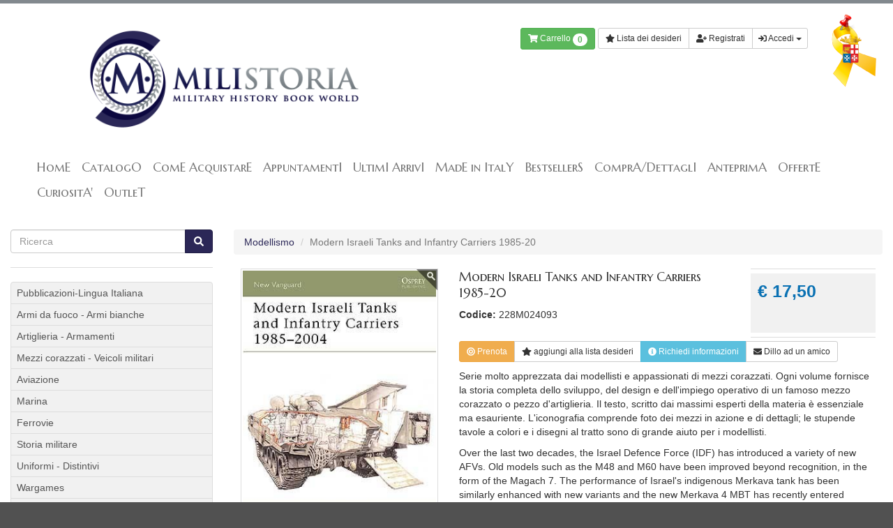

--- FILE ---
content_type: text/html; charset=utf-8
request_url: https://www.google.com/recaptcha/api2/anchor?ar=1&k=6Lf44xoUAAAAACvWwIjRZC4wJlCpEq6Kzl0TJcUF&co=aHR0cHM6Ly9taWxpc3RvcmlhLml0OjQ0Mw..&hl=en&v=jdMmXeCQEkPbnFDy9T04NbgJ&theme=light&size=normal&anchor-ms=20000&execute-ms=15000&cb=gm9fz9m8d88x
body_size: 47378
content:
<!DOCTYPE HTML><html dir="ltr" lang="en"><head><meta http-equiv="Content-Type" content="text/html; charset=UTF-8">
<meta http-equiv="X-UA-Compatible" content="IE=edge">
<title>reCAPTCHA</title>
<style type="text/css">
/* cyrillic-ext */
@font-face {
  font-family: 'Roboto';
  font-style: normal;
  font-weight: 400;
  font-stretch: 100%;
  src: url(//fonts.gstatic.com/s/roboto/v48/KFO7CnqEu92Fr1ME7kSn66aGLdTylUAMa3GUBHMdazTgWw.woff2) format('woff2');
  unicode-range: U+0460-052F, U+1C80-1C8A, U+20B4, U+2DE0-2DFF, U+A640-A69F, U+FE2E-FE2F;
}
/* cyrillic */
@font-face {
  font-family: 'Roboto';
  font-style: normal;
  font-weight: 400;
  font-stretch: 100%;
  src: url(//fonts.gstatic.com/s/roboto/v48/KFO7CnqEu92Fr1ME7kSn66aGLdTylUAMa3iUBHMdazTgWw.woff2) format('woff2');
  unicode-range: U+0301, U+0400-045F, U+0490-0491, U+04B0-04B1, U+2116;
}
/* greek-ext */
@font-face {
  font-family: 'Roboto';
  font-style: normal;
  font-weight: 400;
  font-stretch: 100%;
  src: url(//fonts.gstatic.com/s/roboto/v48/KFO7CnqEu92Fr1ME7kSn66aGLdTylUAMa3CUBHMdazTgWw.woff2) format('woff2');
  unicode-range: U+1F00-1FFF;
}
/* greek */
@font-face {
  font-family: 'Roboto';
  font-style: normal;
  font-weight: 400;
  font-stretch: 100%;
  src: url(//fonts.gstatic.com/s/roboto/v48/KFO7CnqEu92Fr1ME7kSn66aGLdTylUAMa3-UBHMdazTgWw.woff2) format('woff2');
  unicode-range: U+0370-0377, U+037A-037F, U+0384-038A, U+038C, U+038E-03A1, U+03A3-03FF;
}
/* math */
@font-face {
  font-family: 'Roboto';
  font-style: normal;
  font-weight: 400;
  font-stretch: 100%;
  src: url(//fonts.gstatic.com/s/roboto/v48/KFO7CnqEu92Fr1ME7kSn66aGLdTylUAMawCUBHMdazTgWw.woff2) format('woff2');
  unicode-range: U+0302-0303, U+0305, U+0307-0308, U+0310, U+0312, U+0315, U+031A, U+0326-0327, U+032C, U+032F-0330, U+0332-0333, U+0338, U+033A, U+0346, U+034D, U+0391-03A1, U+03A3-03A9, U+03B1-03C9, U+03D1, U+03D5-03D6, U+03F0-03F1, U+03F4-03F5, U+2016-2017, U+2034-2038, U+203C, U+2040, U+2043, U+2047, U+2050, U+2057, U+205F, U+2070-2071, U+2074-208E, U+2090-209C, U+20D0-20DC, U+20E1, U+20E5-20EF, U+2100-2112, U+2114-2115, U+2117-2121, U+2123-214F, U+2190, U+2192, U+2194-21AE, U+21B0-21E5, U+21F1-21F2, U+21F4-2211, U+2213-2214, U+2216-22FF, U+2308-230B, U+2310, U+2319, U+231C-2321, U+2336-237A, U+237C, U+2395, U+239B-23B7, U+23D0, U+23DC-23E1, U+2474-2475, U+25AF, U+25B3, U+25B7, U+25BD, U+25C1, U+25CA, U+25CC, U+25FB, U+266D-266F, U+27C0-27FF, U+2900-2AFF, U+2B0E-2B11, U+2B30-2B4C, U+2BFE, U+3030, U+FF5B, U+FF5D, U+1D400-1D7FF, U+1EE00-1EEFF;
}
/* symbols */
@font-face {
  font-family: 'Roboto';
  font-style: normal;
  font-weight: 400;
  font-stretch: 100%;
  src: url(//fonts.gstatic.com/s/roboto/v48/KFO7CnqEu92Fr1ME7kSn66aGLdTylUAMaxKUBHMdazTgWw.woff2) format('woff2');
  unicode-range: U+0001-000C, U+000E-001F, U+007F-009F, U+20DD-20E0, U+20E2-20E4, U+2150-218F, U+2190, U+2192, U+2194-2199, U+21AF, U+21E6-21F0, U+21F3, U+2218-2219, U+2299, U+22C4-22C6, U+2300-243F, U+2440-244A, U+2460-24FF, U+25A0-27BF, U+2800-28FF, U+2921-2922, U+2981, U+29BF, U+29EB, U+2B00-2BFF, U+4DC0-4DFF, U+FFF9-FFFB, U+10140-1018E, U+10190-1019C, U+101A0, U+101D0-101FD, U+102E0-102FB, U+10E60-10E7E, U+1D2C0-1D2D3, U+1D2E0-1D37F, U+1F000-1F0FF, U+1F100-1F1AD, U+1F1E6-1F1FF, U+1F30D-1F30F, U+1F315, U+1F31C, U+1F31E, U+1F320-1F32C, U+1F336, U+1F378, U+1F37D, U+1F382, U+1F393-1F39F, U+1F3A7-1F3A8, U+1F3AC-1F3AF, U+1F3C2, U+1F3C4-1F3C6, U+1F3CA-1F3CE, U+1F3D4-1F3E0, U+1F3ED, U+1F3F1-1F3F3, U+1F3F5-1F3F7, U+1F408, U+1F415, U+1F41F, U+1F426, U+1F43F, U+1F441-1F442, U+1F444, U+1F446-1F449, U+1F44C-1F44E, U+1F453, U+1F46A, U+1F47D, U+1F4A3, U+1F4B0, U+1F4B3, U+1F4B9, U+1F4BB, U+1F4BF, U+1F4C8-1F4CB, U+1F4D6, U+1F4DA, U+1F4DF, U+1F4E3-1F4E6, U+1F4EA-1F4ED, U+1F4F7, U+1F4F9-1F4FB, U+1F4FD-1F4FE, U+1F503, U+1F507-1F50B, U+1F50D, U+1F512-1F513, U+1F53E-1F54A, U+1F54F-1F5FA, U+1F610, U+1F650-1F67F, U+1F687, U+1F68D, U+1F691, U+1F694, U+1F698, U+1F6AD, U+1F6B2, U+1F6B9-1F6BA, U+1F6BC, U+1F6C6-1F6CF, U+1F6D3-1F6D7, U+1F6E0-1F6EA, U+1F6F0-1F6F3, U+1F6F7-1F6FC, U+1F700-1F7FF, U+1F800-1F80B, U+1F810-1F847, U+1F850-1F859, U+1F860-1F887, U+1F890-1F8AD, U+1F8B0-1F8BB, U+1F8C0-1F8C1, U+1F900-1F90B, U+1F93B, U+1F946, U+1F984, U+1F996, U+1F9E9, U+1FA00-1FA6F, U+1FA70-1FA7C, U+1FA80-1FA89, U+1FA8F-1FAC6, U+1FACE-1FADC, U+1FADF-1FAE9, U+1FAF0-1FAF8, U+1FB00-1FBFF;
}
/* vietnamese */
@font-face {
  font-family: 'Roboto';
  font-style: normal;
  font-weight: 400;
  font-stretch: 100%;
  src: url(//fonts.gstatic.com/s/roboto/v48/KFO7CnqEu92Fr1ME7kSn66aGLdTylUAMa3OUBHMdazTgWw.woff2) format('woff2');
  unicode-range: U+0102-0103, U+0110-0111, U+0128-0129, U+0168-0169, U+01A0-01A1, U+01AF-01B0, U+0300-0301, U+0303-0304, U+0308-0309, U+0323, U+0329, U+1EA0-1EF9, U+20AB;
}
/* latin-ext */
@font-face {
  font-family: 'Roboto';
  font-style: normal;
  font-weight: 400;
  font-stretch: 100%;
  src: url(//fonts.gstatic.com/s/roboto/v48/KFO7CnqEu92Fr1ME7kSn66aGLdTylUAMa3KUBHMdazTgWw.woff2) format('woff2');
  unicode-range: U+0100-02BA, U+02BD-02C5, U+02C7-02CC, U+02CE-02D7, U+02DD-02FF, U+0304, U+0308, U+0329, U+1D00-1DBF, U+1E00-1E9F, U+1EF2-1EFF, U+2020, U+20A0-20AB, U+20AD-20C0, U+2113, U+2C60-2C7F, U+A720-A7FF;
}
/* latin */
@font-face {
  font-family: 'Roboto';
  font-style: normal;
  font-weight: 400;
  font-stretch: 100%;
  src: url(//fonts.gstatic.com/s/roboto/v48/KFO7CnqEu92Fr1ME7kSn66aGLdTylUAMa3yUBHMdazQ.woff2) format('woff2');
  unicode-range: U+0000-00FF, U+0131, U+0152-0153, U+02BB-02BC, U+02C6, U+02DA, U+02DC, U+0304, U+0308, U+0329, U+2000-206F, U+20AC, U+2122, U+2191, U+2193, U+2212, U+2215, U+FEFF, U+FFFD;
}
/* cyrillic-ext */
@font-face {
  font-family: 'Roboto';
  font-style: normal;
  font-weight: 500;
  font-stretch: 100%;
  src: url(//fonts.gstatic.com/s/roboto/v48/KFO7CnqEu92Fr1ME7kSn66aGLdTylUAMa3GUBHMdazTgWw.woff2) format('woff2');
  unicode-range: U+0460-052F, U+1C80-1C8A, U+20B4, U+2DE0-2DFF, U+A640-A69F, U+FE2E-FE2F;
}
/* cyrillic */
@font-face {
  font-family: 'Roboto';
  font-style: normal;
  font-weight: 500;
  font-stretch: 100%;
  src: url(//fonts.gstatic.com/s/roboto/v48/KFO7CnqEu92Fr1ME7kSn66aGLdTylUAMa3iUBHMdazTgWw.woff2) format('woff2');
  unicode-range: U+0301, U+0400-045F, U+0490-0491, U+04B0-04B1, U+2116;
}
/* greek-ext */
@font-face {
  font-family: 'Roboto';
  font-style: normal;
  font-weight: 500;
  font-stretch: 100%;
  src: url(//fonts.gstatic.com/s/roboto/v48/KFO7CnqEu92Fr1ME7kSn66aGLdTylUAMa3CUBHMdazTgWw.woff2) format('woff2');
  unicode-range: U+1F00-1FFF;
}
/* greek */
@font-face {
  font-family: 'Roboto';
  font-style: normal;
  font-weight: 500;
  font-stretch: 100%;
  src: url(//fonts.gstatic.com/s/roboto/v48/KFO7CnqEu92Fr1ME7kSn66aGLdTylUAMa3-UBHMdazTgWw.woff2) format('woff2');
  unicode-range: U+0370-0377, U+037A-037F, U+0384-038A, U+038C, U+038E-03A1, U+03A3-03FF;
}
/* math */
@font-face {
  font-family: 'Roboto';
  font-style: normal;
  font-weight: 500;
  font-stretch: 100%;
  src: url(//fonts.gstatic.com/s/roboto/v48/KFO7CnqEu92Fr1ME7kSn66aGLdTylUAMawCUBHMdazTgWw.woff2) format('woff2');
  unicode-range: U+0302-0303, U+0305, U+0307-0308, U+0310, U+0312, U+0315, U+031A, U+0326-0327, U+032C, U+032F-0330, U+0332-0333, U+0338, U+033A, U+0346, U+034D, U+0391-03A1, U+03A3-03A9, U+03B1-03C9, U+03D1, U+03D5-03D6, U+03F0-03F1, U+03F4-03F5, U+2016-2017, U+2034-2038, U+203C, U+2040, U+2043, U+2047, U+2050, U+2057, U+205F, U+2070-2071, U+2074-208E, U+2090-209C, U+20D0-20DC, U+20E1, U+20E5-20EF, U+2100-2112, U+2114-2115, U+2117-2121, U+2123-214F, U+2190, U+2192, U+2194-21AE, U+21B0-21E5, U+21F1-21F2, U+21F4-2211, U+2213-2214, U+2216-22FF, U+2308-230B, U+2310, U+2319, U+231C-2321, U+2336-237A, U+237C, U+2395, U+239B-23B7, U+23D0, U+23DC-23E1, U+2474-2475, U+25AF, U+25B3, U+25B7, U+25BD, U+25C1, U+25CA, U+25CC, U+25FB, U+266D-266F, U+27C0-27FF, U+2900-2AFF, U+2B0E-2B11, U+2B30-2B4C, U+2BFE, U+3030, U+FF5B, U+FF5D, U+1D400-1D7FF, U+1EE00-1EEFF;
}
/* symbols */
@font-face {
  font-family: 'Roboto';
  font-style: normal;
  font-weight: 500;
  font-stretch: 100%;
  src: url(//fonts.gstatic.com/s/roboto/v48/KFO7CnqEu92Fr1ME7kSn66aGLdTylUAMaxKUBHMdazTgWw.woff2) format('woff2');
  unicode-range: U+0001-000C, U+000E-001F, U+007F-009F, U+20DD-20E0, U+20E2-20E4, U+2150-218F, U+2190, U+2192, U+2194-2199, U+21AF, U+21E6-21F0, U+21F3, U+2218-2219, U+2299, U+22C4-22C6, U+2300-243F, U+2440-244A, U+2460-24FF, U+25A0-27BF, U+2800-28FF, U+2921-2922, U+2981, U+29BF, U+29EB, U+2B00-2BFF, U+4DC0-4DFF, U+FFF9-FFFB, U+10140-1018E, U+10190-1019C, U+101A0, U+101D0-101FD, U+102E0-102FB, U+10E60-10E7E, U+1D2C0-1D2D3, U+1D2E0-1D37F, U+1F000-1F0FF, U+1F100-1F1AD, U+1F1E6-1F1FF, U+1F30D-1F30F, U+1F315, U+1F31C, U+1F31E, U+1F320-1F32C, U+1F336, U+1F378, U+1F37D, U+1F382, U+1F393-1F39F, U+1F3A7-1F3A8, U+1F3AC-1F3AF, U+1F3C2, U+1F3C4-1F3C6, U+1F3CA-1F3CE, U+1F3D4-1F3E0, U+1F3ED, U+1F3F1-1F3F3, U+1F3F5-1F3F7, U+1F408, U+1F415, U+1F41F, U+1F426, U+1F43F, U+1F441-1F442, U+1F444, U+1F446-1F449, U+1F44C-1F44E, U+1F453, U+1F46A, U+1F47D, U+1F4A3, U+1F4B0, U+1F4B3, U+1F4B9, U+1F4BB, U+1F4BF, U+1F4C8-1F4CB, U+1F4D6, U+1F4DA, U+1F4DF, U+1F4E3-1F4E6, U+1F4EA-1F4ED, U+1F4F7, U+1F4F9-1F4FB, U+1F4FD-1F4FE, U+1F503, U+1F507-1F50B, U+1F50D, U+1F512-1F513, U+1F53E-1F54A, U+1F54F-1F5FA, U+1F610, U+1F650-1F67F, U+1F687, U+1F68D, U+1F691, U+1F694, U+1F698, U+1F6AD, U+1F6B2, U+1F6B9-1F6BA, U+1F6BC, U+1F6C6-1F6CF, U+1F6D3-1F6D7, U+1F6E0-1F6EA, U+1F6F0-1F6F3, U+1F6F7-1F6FC, U+1F700-1F7FF, U+1F800-1F80B, U+1F810-1F847, U+1F850-1F859, U+1F860-1F887, U+1F890-1F8AD, U+1F8B0-1F8BB, U+1F8C0-1F8C1, U+1F900-1F90B, U+1F93B, U+1F946, U+1F984, U+1F996, U+1F9E9, U+1FA00-1FA6F, U+1FA70-1FA7C, U+1FA80-1FA89, U+1FA8F-1FAC6, U+1FACE-1FADC, U+1FADF-1FAE9, U+1FAF0-1FAF8, U+1FB00-1FBFF;
}
/* vietnamese */
@font-face {
  font-family: 'Roboto';
  font-style: normal;
  font-weight: 500;
  font-stretch: 100%;
  src: url(//fonts.gstatic.com/s/roboto/v48/KFO7CnqEu92Fr1ME7kSn66aGLdTylUAMa3OUBHMdazTgWw.woff2) format('woff2');
  unicode-range: U+0102-0103, U+0110-0111, U+0128-0129, U+0168-0169, U+01A0-01A1, U+01AF-01B0, U+0300-0301, U+0303-0304, U+0308-0309, U+0323, U+0329, U+1EA0-1EF9, U+20AB;
}
/* latin-ext */
@font-face {
  font-family: 'Roboto';
  font-style: normal;
  font-weight: 500;
  font-stretch: 100%;
  src: url(//fonts.gstatic.com/s/roboto/v48/KFO7CnqEu92Fr1ME7kSn66aGLdTylUAMa3KUBHMdazTgWw.woff2) format('woff2');
  unicode-range: U+0100-02BA, U+02BD-02C5, U+02C7-02CC, U+02CE-02D7, U+02DD-02FF, U+0304, U+0308, U+0329, U+1D00-1DBF, U+1E00-1E9F, U+1EF2-1EFF, U+2020, U+20A0-20AB, U+20AD-20C0, U+2113, U+2C60-2C7F, U+A720-A7FF;
}
/* latin */
@font-face {
  font-family: 'Roboto';
  font-style: normal;
  font-weight: 500;
  font-stretch: 100%;
  src: url(//fonts.gstatic.com/s/roboto/v48/KFO7CnqEu92Fr1ME7kSn66aGLdTylUAMa3yUBHMdazQ.woff2) format('woff2');
  unicode-range: U+0000-00FF, U+0131, U+0152-0153, U+02BB-02BC, U+02C6, U+02DA, U+02DC, U+0304, U+0308, U+0329, U+2000-206F, U+20AC, U+2122, U+2191, U+2193, U+2212, U+2215, U+FEFF, U+FFFD;
}
/* cyrillic-ext */
@font-face {
  font-family: 'Roboto';
  font-style: normal;
  font-weight: 900;
  font-stretch: 100%;
  src: url(//fonts.gstatic.com/s/roboto/v48/KFO7CnqEu92Fr1ME7kSn66aGLdTylUAMa3GUBHMdazTgWw.woff2) format('woff2');
  unicode-range: U+0460-052F, U+1C80-1C8A, U+20B4, U+2DE0-2DFF, U+A640-A69F, U+FE2E-FE2F;
}
/* cyrillic */
@font-face {
  font-family: 'Roboto';
  font-style: normal;
  font-weight: 900;
  font-stretch: 100%;
  src: url(//fonts.gstatic.com/s/roboto/v48/KFO7CnqEu92Fr1ME7kSn66aGLdTylUAMa3iUBHMdazTgWw.woff2) format('woff2');
  unicode-range: U+0301, U+0400-045F, U+0490-0491, U+04B0-04B1, U+2116;
}
/* greek-ext */
@font-face {
  font-family: 'Roboto';
  font-style: normal;
  font-weight: 900;
  font-stretch: 100%;
  src: url(//fonts.gstatic.com/s/roboto/v48/KFO7CnqEu92Fr1ME7kSn66aGLdTylUAMa3CUBHMdazTgWw.woff2) format('woff2');
  unicode-range: U+1F00-1FFF;
}
/* greek */
@font-face {
  font-family: 'Roboto';
  font-style: normal;
  font-weight: 900;
  font-stretch: 100%;
  src: url(//fonts.gstatic.com/s/roboto/v48/KFO7CnqEu92Fr1ME7kSn66aGLdTylUAMa3-UBHMdazTgWw.woff2) format('woff2');
  unicode-range: U+0370-0377, U+037A-037F, U+0384-038A, U+038C, U+038E-03A1, U+03A3-03FF;
}
/* math */
@font-face {
  font-family: 'Roboto';
  font-style: normal;
  font-weight: 900;
  font-stretch: 100%;
  src: url(//fonts.gstatic.com/s/roboto/v48/KFO7CnqEu92Fr1ME7kSn66aGLdTylUAMawCUBHMdazTgWw.woff2) format('woff2');
  unicode-range: U+0302-0303, U+0305, U+0307-0308, U+0310, U+0312, U+0315, U+031A, U+0326-0327, U+032C, U+032F-0330, U+0332-0333, U+0338, U+033A, U+0346, U+034D, U+0391-03A1, U+03A3-03A9, U+03B1-03C9, U+03D1, U+03D5-03D6, U+03F0-03F1, U+03F4-03F5, U+2016-2017, U+2034-2038, U+203C, U+2040, U+2043, U+2047, U+2050, U+2057, U+205F, U+2070-2071, U+2074-208E, U+2090-209C, U+20D0-20DC, U+20E1, U+20E5-20EF, U+2100-2112, U+2114-2115, U+2117-2121, U+2123-214F, U+2190, U+2192, U+2194-21AE, U+21B0-21E5, U+21F1-21F2, U+21F4-2211, U+2213-2214, U+2216-22FF, U+2308-230B, U+2310, U+2319, U+231C-2321, U+2336-237A, U+237C, U+2395, U+239B-23B7, U+23D0, U+23DC-23E1, U+2474-2475, U+25AF, U+25B3, U+25B7, U+25BD, U+25C1, U+25CA, U+25CC, U+25FB, U+266D-266F, U+27C0-27FF, U+2900-2AFF, U+2B0E-2B11, U+2B30-2B4C, U+2BFE, U+3030, U+FF5B, U+FF5D, U+1D400-1D7FF, U+1EE00-1EEFF;
}
/* symbols */
@font-face {
  font-family: 'Roboto';
  font-style: normal;
  font-weight: 900;
  font-stretch: 100%;
  src: url(//fonts.gstatic.com/s/roboto/v48/KFO7CnqEu92Fr1ME7kSn66aGLdTylUAMaxKUBHMdazTgWw.woff2) format('woff2');
  unicode-range: U+0001-000C, U+000E-001F, U+007F-009F, U+20DD-20E0, U+20E2-20E4, U+2150-218F, U+2190, U+2192, U+2194-2199, U+21AF, U+21E6-21F0, U+21F3, U+2218-2219, U+2299, U+22C4-22C6, U+2300-243F, U+2440-244A, U+2460-24FF, U+25A0-27BF, U+2800-28FF, U+2921-2922, U+2981, U+29BF, U+29EB, U+2B00-2BFF, U+4DC0-4DFF, U+FFF9-FFFB, U+10140-1018E, U+10190-1019C, U+101A0, U+101D0-101FD, U+102E0-102FB, U+10E60-10E7E, U+1D2C0-1D2D3, U+1D2E0-1D37F, U+1F000-1F0FF, U+1F100-1F1AD, U+1F1E6-1F1FF, U+1F30D-1F30F, U+1F315, U+1F31C, U+1F31E, U+1F320-1F32C, U+1F336, U+1F378, U+1F37D, U+1F382, U+1F393-1F39F, U+1F3A7-1F3A8, U+1F3AC-1F3AF, U+1F3C2, U+1F3C4-1F3C6, U+1F3CA-1F3CE, U+1F3D4-1F3E0, U+1F3ED, U+1F3F1-1F3F3, U+1F3F5-1F3F7, U+1F408, U+1F415, U+1F41F, U+1F426, U+1F43F, U+1F441-1F442, U+1F444, U+1F446-1F449, U+1F44C-1F44E, U+1F453, U+1F46A, U+1F47D, U+1F4A3, U+1F4B0, U+1F4B3, U+1F4B9, U+1F4BB, U+1F4BF, U+1F4C8-1F4CB, U+1F4D6, U+1F4DA, U+1F4DF, U+1F4E3-1F4E6, U+1F4EA-1F4ED, U+1F4F7, U+1F4F9-1F4FB, U+1F4FD-1F4FE, U+1F503, U+1F507-1F50B, U+1F50D, U+1F512-1F513, U+1F53E-1F54A, U+1F54F-1F5FA, U+1F610, U+1F650-1F67F, U+1F687, U+1F68D, U+1F691, U+1F694, U+1F698, U+1F6AD, U+1F6B2, U+1F6B9-1F6BA, U+1F6BC, U+1F6C6-1F6CF, U+1F6D3-1F6D7, U+1F6E0-1F6EA, U+1F6F0-1F6F3, U+1F6F7-1F6FC, U+1F700-1F7FF, U+1F800-1F80B, U+1F810-1F847, U+1F850-1F859, U+1F860-1F887, U+1F890-1F8AD, U+1F8B0-1F8BB, U+1F8C0-1F8C1, U+1F900-1F90B, U+1F93B, U+1F946, U+1F984, U+1F996, U+1F9E9, U+1FA00-1FA6F, U+1FA70-1FA7C, U+1FA80-1FA89, U+1FA8F-1FAC6, U+1FACE-1FADC, U+1FADF-1FAE9, U+1FAF0-1FAF8, U+1FB00-1FBFF;
}
/* vietnamese */
@font-face {
  font-family: 'Roboto';
  font-style: normal;
  font-weight: 900;
  font-stretch: 100%;
  src: url(//fonts.gstatic.com/s/roboto/v48/KFO7CnqEu92Fr1ME7kSn66aGLdTylUAMa3OUBHMdazTgWw.woff2) format('woff2');
  unicode-range: U+0102-0103, U+0110-0111, U+0128-0129, U+0168-0169, U+01A0-01A1, U+01AF-01B0, U+0300-0301, U+0303-0304, U+0308-0309, U+0323, U+0329, U+1EA0-1EF9, U+20AB;
}
/* latin-ext */
@font-face {
  font-family: 'Roboto';
  font-style: normal;
  font-weight: 900;
  font-stretch: 100%;
  src: url(//fonts.gstatic.com/s/roboto/v48/KFO7CnqEu92Fr1ME7kSn66aGLdTylUAMa3KUBHMdazTgWw.woff2) format('woff2');
  unicode-range: U+0100-02BA, U+02BD-02C5, U+02C7-02CC, U+02CE-02D7, U+02DD-02FF, U+0304, U+0308, U+0329, U+1D00-1DBF, U+1E00-1E9F, U+1EF2-1EFF, U+2020, U+20A0-20AB, U+20AD-20C0, U+2113, U+2C60-2C7F, U+A720-A7FF;
}
/* latin */
@font-face {
  font-family: 'Roboto';
  font-style: normal;
  font-weight: 900;
  font-stretch: 100%;
  src: url(//fonts.gstatic.com/s/roboto/v48/KFO7CnqEu92Fr1ME7kSn66aGLdTylUAMa3yUBHMdazQ.woff2) format('woff2');
  unicode-range: U+0000-00FF, U+0131, U+0152-0153, U+02BB-02BC, U+02C6, U+02DA, U+02DC, U+0304, U+0308, U+0329, U+2000-206F, U+20AC, U+2122, U+2191, U+2193, U+2212, U+2215, U+FEFF, U+FFFD;
}

</style>
<link rel="stylesheet" type="text/css" href="https://www.gstatic.com/recaptcha/releases/jdMmXeCQEkPbnFDy9T04NbgJ/styles__ltr.css">
<script nonce="nBpjx9D_mNHuzBYEwubebg" type="text/javascript">window['__recaptcha_api'] = 'https://www.google.com/recaptcha/api2/';</script>
<script type="text/javascript" src="https://www.gstatic.com/recaptcha/releases/jdMmXeCQEkPbnFDy9T04NbgJ/recaptcha__en.js" nonce="nBpjx9D_mNHuzBYEwubebg">
      
    </script></head>
<body><div id="rc-anchor-alert" class="rc-anchor-alert"></div>
<input type="hidden" id="recaptcha-token" value="[base64]">
<script type="text/javascript" nonce="nBpjx9D_mNHuzBYEwubebg">
      recaptcha.anchor.Main.init("[\x22ainput\x22,[\x22bgdata\x22,\x22\x22,\[base64]/[base64]/[base64]/[base64]/[base64]/[base64]/[base64]/[base64]/[base64]/[base64]\\u003d\x22,\[base64]\\u003d\\u003d\x22,\x22HC53wpo9TsKFbMKLHxzDjyrDvMKILsO9esOvWsKidmFCw4w4wpsvw4BbYsOBw7vCp13DlsOuw43Cj8Kyw4vCv8Kcw6XCvcO+w6/DiChFTntxc8K+wp4yX2jCjQ/DoDLCk8KUAcK4w60obcKxAsKJecKOYF5SNcOYL3toPyHCmzvDtBhRM8Ovw4/DpsOuw6YhEWzDgGIQwrDDlBzCo0BdwpjDmMKaHDLDk1PCoMOwOHPDnkzCs8OxPsOiVcKuw53DlcK0wos5w4fCucONfBnCnSDCjVvCuVNpw7/DilAFbXIXCcOETcKpw5XDh8KEAsOOwqgiNMO6woPDtMKWw4fDoMKuwofCoAzCggrCuGpbIFzDlDXChADCksO7McKgWlw/JU3CmsOIPVPDksO+w7HDmcOBHTI9wpPDlQDDnMKIw65pw6A0FsKfNsK6cMK6GwPDgk3Cg8OOJE5Ew4NpwqtUwqHDulsEWlc/P8OPw7FNQj/CncKQUcKoB8Kfw5hBw7PDvCfChFnChRTDtMKVLcKLF2prPjJadcKUPMOgEcOBE3QRw7DCgm/DqcOuTMKVwpnCnMOXwqpsRsKywp3CsxnCqsKRwq3Ckhtrwptmw6bCvsKxw7rCrn3DmyEcwqvCrcKLw7YcwpXDkQkOwrDCsmJZNsOgGMO3w4dMw512w57Cv8O+AAlTw7JPw73CrFrDgFvDjF/Dg2wlw71iYsK6ZX/DjBcMZXIAR8KUwpLCqSp1w4/DgMO1w4zDhGhzJVUTw6LDskjDl1s/[base64]/wpvCpBoGDcKfKgU+BBp0IMOJwrLDmsKiY8KIwqHDuQHDiw/[base64]/CrW8RXsKfVTMmw57CoRxGacOCwqbChU/DnHs5woVPwo4CIU7CrmTDiWXDpiLDvWfDpWTCgsOhwoo+w4Znw4LCoUt+wq1hwqvCukfCrcK2w5HDm8K0f8O0wolTIAFcwp/CvcO6woISw7zCvMKtLxzDulHDo23CvsOXQsOvw61bw5B0wrBPw7MHwpQ3wqbDksKiX8ORwr/Dp8OjasKaR8KBAcOGNcOFw6XCoUk+w5wdwqYmwq/Dol3DvkjCnznDiEjDsDjCqAwcVUgHwrHCohHDncKzBTMCBQ3Dg8KNbgXDjx/DtB7Ci8Klw5LCq8K3Aj7Dsi0PwoUHw5VcwodxwqRsbcK2UkJyMEnDusKSw59Pw64aF8OlwoFvw4PDhirCtMKsccKkw4nCv8K8JcO9wqfCv8KNaMOgXsK+w6DDgMOtwrYUw6I/wpjDln0gwqLCgAHDlMKEwqJgw5DCsMO6ZUfClMOHLyHDrFnCgcKsNQPCgMO3w6XDs3wHwq93w4kCBMKdOGNjSBM2w5xRwp/DsC4PQcO/IsOKUcODw6TCvMOJJC3CrsOPWsKJM8Kcwrk0w4tVwq3CrsOqw4dsw5DDssKmwpMbwq7Ds2XCkxk7wrYqwqRYw7LClwJgZ8KGw5/DucOsWAsVG8OXwqh/wprDnSYJwoTDv8KzwojCisK2w53CrsKTEsO4wrpdwrx+wqsaw7jDvT4cw73Dvh/DnhbCoyVHc8KBwpVPw75UPMO0wo3DtsKdZz3CvgITcRrCgsKFHcKgw5zDvQXClDs6YMKgw6lBw5BUcgQaw5TCgsK+esOCFsKfwp5sw7PDhXrDj8OwDADDqCDCm8O/w7VcPCrCgFRawqcew7AIOljDp8ONw7x6NE/CnsKvRgXDnEFKwoPCgTrCiXjDpRUFw77DuA/DukFGCGpAw53CnC3CusOCdCtGVMOQGVzCrMK8w47DhhPDm8O2cGhRw6pTwphbcBHCpCnCjcOqw60rw4jCiR/DhllIwr3DnA96FWUewpsuwonDtsOww6kqw7sYYcONf3gbIhRBaXnCvsO1w7sOwooGw7XDmsK2C8KBd8K1C2TCv03DmcOkfSMeEmJWw6FpA2rCkMKAdcKJwoHDnwnCu8KlwpHDp8KdwrLDngTCv8KGe37DpcKvwonDgMKww5DDp8OdBSXCq1jDscOgw4rCusO8R8K/[base64]/DkxPDvcO0QMOgdsOZGsK/w5xsVB8ffR8fWytCwqHDrmUtLSNRw6phw5cEw7PDqD1FEClCL0PCt8Kfw4IccSIaLsOuwqfDuSDDkcOSBErDiz1fQjVJw7vChSs4wpRkX2LCjsOCwrfCizvCqwHDoQ8Nw4nDtsKdw4QTw5tIQxfCh8KLw7PDucO+ZsObAMKAw51Uw7gtKx3Dn8Knwo/DjAwcY1DCksOaVsKmw5RWwqfCgWBBDcOIEsKof0HCokwfHk/DpUvDr8ORwrAxScKLesKNw4BMGcKvPMOZw5vDrlvCg8OCwrcyQMK7Fi8gLMK2w7/CocK7w7zCpXFuw6FNwo3CiUA6Fmgiw5HCnBvChVctN2c3MCsgw4vDuTsgFxRKZcK9w6kiw77Cg8OXQ8Olwpx3NMKpCcKvcll7w4LDoQPDlMKqwpnCn2/[base64]/[base64]/CnFzCisKFw6xJw5XCu8KWw7bCp8O/w6jDmsKmwpROw7DCocK8dz0aEsK+w6bDtMKxw5wDCxMLwolARV3ChybDncOsw7bDs8OwTMKbblDDqksmw4kWw7Jmw5jChmXCucKieTjDmR/DqMKuwoDCuRPDkHTDtcOwwrl8bAXCmW0twq15w7Fjw75dJMOVUDVVw6XCosKRw6LCtAHCjwXCv0fClG7CojkhV8OOXVZ9PsKlwqjDinALw4fCrBbCt8KTA8KTFHHDl8Kdw4nCvy/DqRk7w5LCllwyTExWw7tdFcO/OsOkw63CgErCmGzDscK9XsKyGSZaTDoqw63Dp8K9w47CvEB4aSHDuToeIMOpdUJ1Xj/DpxjDiTwmwrk4w44Na8KrwrJnw4gRwqg+d8OacVkDBynCkVTCrxQFWD8xYBzDv8K8wo4ew6bDssOmw5BewqrCnMKXFx1awrjCoxbCiSNrV8OxV8KLw57CqsOWwqnDoMOTYw/DjsOfbirDvScAOFhmwrkowoJhw7nDmMKiwqfDo8OSwoBFSm/DuH1ZwrbCscKydj5Iw5Raw6Z4w6PCmsKRw7LCosObSw9jwqocwo5EQSzCqcKyw6kxwoRhwp95LzLDpMK3CAt/FD/CmsKyOsOdwoTDlcOwW8Khw5UHPMKvwqMQwqTCnsKaTUVjwqAvwptawoYMwrTCp8OEDMKhwrRtJgbChEkWw75LcwFawoUjw6LDosOWwrjDisKuw7EIwoN/EV7DvsOQwrTDtmTCksOcYsKQw77CmMKFTMKxOsONUzbDkcKPVH7Dv8KkT8OAbF/[base64]/DtsK7e8KOWcOzaMOjBRkiw5jCncOfGyfCol/DusKmWVheeTUCBR7Cg8OiMMO4w5JUNsKTwphEIVDClw/CgHrCiV/[base64]/DpcKGPgDDqcOUZMOQw7bChQDDtsKYch0JGsOmBRUOSsOaEDrDlScpKcK1w4/Cm8KvKVrDiE3DpsO/wq7Cm8KyWcKOw7fCpyfCnsKPw6IiwrU2CwDDrBo3wplbwrluLl5wwpDClMKaF8OddmLDlFZxworDrcOdw4fDkmhuw5LDusKid8K7dDF9ZB7Dr2NTPcKuwqXDt28yNXYvcCvCrmHDlTAPwoocEXzClmHCuHVbFcK/w6TCoTLCh8OZXURQwrh0fWVdw73Dq8O5w6wBwqUewrljwozDqVE9c1bClhRlMsKIHcK7wpfDmBHCpQ7CpCIbcMKpwo52DSTCscO+wpnDlyTDjcKNw4LCjH0uCATDmkHDh8KHwq5cw7fCg0l8worDukMNw6zDpWRtAMOBbsKaKsKYwrF9w4/DksOpD3nDjyzDsz7Cp0zDrGfDiWXCtSrCvcKqGsK/BcKbBcKwRVjCjSMawpvCtFEFHmg0NQbDpVnCjRzCh8KbDhsxwqMtwpoAw7vCpsOUah87w7PCocKYwpnDisKMwpbCicO4Z3zCoD4MKMKhwpTDthsYwrBdW2TCqT1zw53CkMKXfgTCpMKkf8ONw5rDtyQVMsOAwqfChjRda8KOw4kKwpdzw6/DmAHDnz00IMOUw6Ulw54Bw6gpU8OQUzLChcKyw5sTRsOxZMKOGUrDiMKBMzV7w6Mjw7fCu8KIRA7CosOJB8OJOsK4f8OZR8K7OsOjw4PClE97woV7X8OYEcK/w611w4BNYMOfZMK/K8OxNcOdw6kveDbCvXXDk8K+wr/DosOLPsKXw4HCtcOQw6dDAsOmJ8Ofw6N9wqFPw6QFwrNiwojCscOuw4/DmBhMacKLeMKSw5NKw5HCv8KiwohGQnx0wr/DlngvEybCo2UYMsKrw5g5w5XCpQ5pwofDhAHDk8O0wrrDjcOTw7XCkMKqwoxtSsK2fBHClsOgC8KHTcKCwrIkw7jDn2p8wq/Dj3F4wpvDi2pebQDDi2zCtsKvwr3Dt8OXw4ZYNAFuw6rChMKTWcKPw4Rqw73CrcOhw5fDi8KoEMOaw6PCiwMBw5AFeC8xw7sKdcOsUXxxw5g2wr/Cnnsnw6fCl8K5RCcgRy3DrgfCr8KLw5nCn8KlwpJbI2sRwr3Doj/DnMKtUUUhwovClsKDw5UnHWJOw7zDiVDCrMKqwrMSG8KQe8KAwr3Cs0nDssOdwo9dwpc6XsOjw4YIfsOJw5rCtcK9wqzCiVvDhcKwwq9mwoJMwok/[base64]/Cnx/[base64]/DvCrDq8OJw7zCtWXDkMONUlrCvMKWQsKyBsOXw6fDmyJQGsK3woDDm8KiSMO3wq1awoDCsk0zwpsCb8Olw5fCosO2H8O1fEjCpzocaTRETwfCvQnCksKsbUgVw6PDl3RTwrPDrsKUwqjCh8OZAWjCiHTDqjbDnUdmFcKAIz8bwozCr8KbPcOXIDoGdMKjw78fw5/Do8OcasKMJk/DpDHCjMKWK8OYA8Kdw6A8w5XCuB0ATMK0w6w3w54xw5V1w4EPw4QvwqbCvsKgey3CkGN+c3jCq1nCvEE/RxVZwr0lwrXCj8KHwpQHCcK5clhtJcOHFsK2CMKZwoVhwrRERsOFXH5Nwp/Ci8Otw4fDvjp6BmXCszJdIcKbRkTCl0fDn1XCisKUQ8Omw7/Cg8O9XcOAaWbClMONw75Zw6wTQMOVwo7DvzfCmcKWaktxwrIawr/Cvy3DtWLClykZwqFgNw3Dp8OJw6HDscKMYcO6wrrCkAjDvRBVWyDCjhRza2o6wr3ChMOGNsKUw60ZwrPCrGrCssODPkDCsMOUwqDCjUFtw7xNwrbDuE/[base64]/ClsOgw4d6w5fDjMO1w7PDr8KaaBrDnsOzCsOQIMOFIWXDmC/DnMKzw5/Dt8OXw4dlw6TDmMKGw6fCsMODVGRONcKDwoFHw7XDmSFYUiPCrlYrU8K6w57Dm8OYw5IXAMKePcO/X8KWw6DCphxlB8Onw6bDqXPDtsOLZwYgwrzDoQ5wQ8OtYUvCtsKOw4Y3wqYVwoLDrjNmw4LDnsOBw7LDknhMwqLCk8OGOEIfwozChMKSacK8wqh7fQpbw58swpjDu18ZwoXCphFadhLDmyvDgwfDu8KUPsOewrIaViTCgznDiCHCmQ/CulA5wqRTw7puw57CkyjDhGTCrMO2bWfChETDt8KsAcKFOR13Fm7Dn2wdworCocOkw4HCnsOmw6bDnRzChGDDrkDDjTXDosKtQsOMw4slw61+d1oowrbCkGNSwrgqL3BZw6cwK8KKCArCj1xgwqUobsK3CcO2wokpw6HDosOGWcO1IcO+Lngzw4HDqcKASWh/U8KBw7M5wqTDrzbDoVTDl8KnwqMmUTIUalQywpdZw5wuw7tJw7gPOGINN0/CiRk2woNjwol2w7XClMOBw6zDkirCoMKdBTLDgDDDlMKdwp44wo4SW2DCsMK1HBtoTExDVj7Dh2Bpw6fDl8KHHMOaVcK8Sigzw6cmwoHDv8OUwpJYCMKTwrlcecOLw5oaw5QuATA3wo/Ct8Ogwq/CtsKOWsO2w7A1wpHCucOSw6hiw58rw6zDlg0gYRPCk8K4G8KnwphmasKNCcKuRm3CmcOIGUAIwr3CvsKVacKbPG3DrBHCjcKtFsKKNsKbBcOkw4sYwq7DlFNYwqMcVsOlw7TDvcOeTgYyw6LCjMOHSMKwdB0cwoVXKcOiw4hqXcKPacOaw6Maw6TCpiJCCcK4Z8K/JGrCl8OUecOcwr3CqlE3bXpiPBsuECJvw6/CjiUiccOVw6bCiMOAw6/Do8O+XcOOwrnDrsOiw7LDuyJgV8OJQRrDpcOUw4tfw4TDscKxHMKkVEbDrh/CqHp1w7DCh8KGw6ZQD2xgEsKSMljCq8OSwo7DgFZResOwYirDv0llw6LDh8KSKyfCuHsAwpzDj1jCsBsKKHHDlE4rPztUbsOQw4/DgzvDu8OMXUBZw6A6wr/CtX1dFcOYOl/DijsKwrDDrQ4xacOzw7XCowt2dg/ClcKdezYMX1nCkWF2wo1Sw484UnBZw6p4ZsKfQMK9PAIkImNQw7TDkMKjRkLDhXlZQgjCiCR7TcK4VsOEw6BXAkJ4w7New6TCm2XDtcKhwrJCM2HDmsOZCGvChAIlw4MoEiRbByVHwqXDnsOYw7fCpsOOw5fDilfCtHNOX8OUwph2D8KzPkDDu0dTwo3CkMK/woXDncOCw5DDpSLCiS/DhMOAwocHwr3CmMOTfHVMcsKuwpHDl1XCjD7DjT7CrsK7JTRqQ00mbHNCw6Ahw4dQwrvCp8KvwpUtw77DnlvClmHDnmsFK8KzTxZRQcOTC8KjwrXCpcKAXXUBw7/[base64]/ChMKwAcKHFsOxMMOhw5PDlsKowqNhCWwsw5XDvsOmw7rDl8Kuw5ctaMKIRMOPw4JVwoLDgFzCuMKTw5vDnlnDrk9KDgnDrMKLwooNw5XDhUHCjcOXYcKwFMKjwrvDrMOEw5wrwrLCs2nCvcKXw7PDk2XCocOedcOSCsOwcg3CqcKAd8OvDkZPwotqw7/DhQLCl8OEwrNFwrA0Amh0w6XCucOww6XDjsKqwpfCi8KNw78wwo1KOsK+FMOFw6vCgcK6w7rDicKBwoIMw7vDmxRRe1w4X8Oxw78ww47CsyzDqwXDoMOvwovDqBHDuMOYwppXwpjDv2/DpCQSw7BJPMO/ccKVT3/[base64]/[base64]/Cjh/Cm8KPXsOXwqfCocOFwqLDmMO8w4bDkko8HcOmeCzDnCsfw6PCmHJ8w4BkM3bCuEvCnHfCr8OMRsOHF8OmesOldzhyHFUXwqllNsKzw5bCvy0mw4kRw5fDlcKSasKAw5tWw6zDvRTCmDI/WCvDp3DCgSMUw4xiw5F2RD/Co8O4wofCksOOwpQqw67Dv8KNw71owoFfRcO6JcOUL8KPUsOtw5vCisOAw7jDicKzBh0YAA4jwo/DqMKQVlLCg2M4AcOqYMORw4TCgcK2AcOLA8K/wqfDv8O8wr3CjMODDzcMw5ZYwohABcKSK8K/acOYw5wbBMKRORTCgFvDnMKxwroqeHbCnxTCtsKzW8OCV8OaEMODw6tCBsK+byoxQiXDrELDssKGw6pYOkvDjiRLbSUgfQsRJ8OCw7vCt8ORfsOsVhorMxrCm8K2NcKsGcKgwqAvYcOewpF/I8KcwpIZGSU1a1Rbdz8YUMOVbmfCrV3Dsikqw6wCw4LCsMOUS1UJw4NsXcKdwpzCksKgwqzChMO+w7fDs8O/XcODwolyw4DCrhHDgsOcT8KNdMK/Wy3DmU5qw5oSbcOhwpLDm0hRwo8cQ8KiJQbDosOnw65TwqjCqkIvw4jCnwxVw67DoWULwq15w40/[base64]/DtsOyw5kqworCj8KCwrYLw5htw6XCiArDs8KDVATCtl/CqFotw4vDiMKVw7pcR8Kbw6LCrHMYwqjCm8Kmwp8Hw53CiXlBacODSwTDlsKSasOdw7llw7RoESTDhMKYAGDCj2lOw7M4CcK2w7rDpQHCisOwwpEPw7/CrBwWwpV6w4HCokHCnX7Dr8KtwrzCrCXDoMKBwr/Cg8O7w5gFw4PDoi11cUMVwoViPcO4esKIM8OLwqdKUDLChVjDtQnCrsKyK0fDssKMwqbCrgA1w6LCv8K0JSbCnTxqTsKWaiPDvlEIMX91DMOnCms3GUvDpG/DhWrDpsKBw5PDkMO/IsOuLnPDicKPNUt+MMKyw7pQRTDDmXpcDMKew6XCosOnYcOKwq7CkmXDnMOEw44KwpTCvDTClsOEw5FOwrFWw5vDqsK9WcKgw4J/wo/DsEvDqQBIw7fDk0fClCbDocODIMOsaMOvJF9iwr1mwp8ywojDkF5CQyQMwppMe8KcDm5VwqHClmwgJzfDtsOMNMO7wpljwqvCnsOxKsOSwpfDqsONSSfDosKhYMOBw4LDtkxswpIJw5HDrcKDYW4HwonDgToSwp/DqRLCgH4JFHLCvMKuw5PCtyt9w6DDgsKvBmxpw4rCugcFwrPCl1Urw6XCv8K/NsK9w4JOwoovfcOQYwzDlMO8HMO0XiHDl0VkNz1fFljDtmJAISvDnsOHVA8nw4h8wqlWClE2QcOwwrTCp27DhcOBezjCg8KmMHk0w4lJwoZGe8KaVMOPwpwxwoXCucOjw7sdwoRrwq05OSjDr1XCmsKEeVZNw4HDsyrDmcK/w48aNsOrwpfCrEUAJ8KcKXrDtcOvCMOswqcXw6kpwpx0w6E7YsOvfypKwq8xwpjCnMO7Zk9iw53CkmA3EsKfw6TDlcOEw5I1EjDCvsKPDMOLPwLClXfDr2/DqsK5KSzCnSLDs1XCp8KLwprDjGstIEx6bXUNVsKDRsKJwofCi0/DnRYpw47ClTxeBAbCggLDrMOcw7XCv2hEVMOZwpw3w7NFw7vDqMKrw7c7YcK2AW8Aw4Zmw7nCj8O5chAHewEBw4dxwpspwr7Cs1DDtMKYwrQvAcKyw5TCnBTCg0jDv8ORQkvDrT1iWALCmMOFHjIPYBbDt8OaVg9HE8O1w7tvOsO/w6vDijDDuFEvw7NvYF54w69AUl/DhCXCnxbDn8Obw4jCoSwoLWXCr2Msw77CnsKSQHtUFH7DnBUVKMKlwpXCnGHCnADCl8OkwqvDuD/CjBnClMOywpvCpsKfY8OGwogyBFAGVk/CiVnCu29Fw7TDpMOVQjM4CMOTwrLCsEDClAxuwqjDg09cbMKRLXrChX3CmMKZcsOAYRDDq8OZW8KlCcKpwofDog8dJzjCrmUdwoQiwo/DvcKgHcK2E8KZbMOIw6rDl8KCwrEjw6dWw7nDoGLCuyA7QH97w6gZw7nCvzN1DWRrUXxvwpE0LlpMDMOGwq3CkCDCliEuHcO6w5hYwoUJwoHDisOIwpFWCEfDrsKpK2zClVsJw5l4wpbCrcKeS8Kvw5R/wpzClWR7XMOfwpnDgzzDhyTCusOBw6VRwqs0dXBCwqbDicOkw73CrkF7w7DDvMKJwodDXVpzwpTCvADCuh80w63CjxLCkml9wprCngXCqyVQw6DCqW3CgMOBDMOMBcKawqHDs0TCo8KOFsKJTTRTw6nDkzHCpMOzwpbDmMKHPsOWwo/DoiZmF8KYw6/DgsKta8OWw5LCq8ONMsK0wpdfwqFyRj5ERsOvRcOswr5bwoJhwpVAZEN0DEzDrx/DvcKXwqoww4wNwoLCu0leIFbCvVwzHMODFkI3WcKkPcKtwo3DgsKwwqbDlXgCc8O5wqDDhcOsYQXChzkfwoHDpcKLJMKJPX4Uw5fDvyweY3cfw5h/w4YYDsOUUMKdCDTCj8KJfmPClsOcOm/[base64]/wp4LAUUpdsKVw4peWMKvAzDCuF7DnFQWbcObw5vDgFIBSGYfwqzDkUcRw63Dn3Y1cSooBMOgcxt2w6rCs27CpMKxW8Ksw7XDm0VvwqgxJytwdXnCtMK/w5l6wr/[base64]/wrrCk8KbwpDDtcOhw4TDisK0wpjDksKrwoTDkQzDpj0Rw4JCwovDjmHDjMKDBxMLEAs3w5Q8PmpBwpUuccOnBTl0XizCg8K/w7/DsMKrwqMyw6lywptWfl7Du0nCsMKYci9hwoRxRMOGb8KZwrMAccKDwqBqw4xvEncvw7MNw7YkPMOyPH/CvmzCn35Dw6LDkcOCwpbDmcO3wpLDiQPCiXXDn8KATMKJw4nCusKmGMKyw4LCuApdwoUhK8KTw79WwqkpwqDDtcKgFsKAwrhzwrMFW3bDtsOnwpDCiDkfwpDDmMKwE8O5wo0bwq3DmW/Ct8KEwoDCocKGKzvCly3CjcO2wrkxwqzDtsO8wpNsw5drFUXDmRrCmn/[base64]/BwfCpMOAw6DCtGTDrMOOVMOjwoMmwoUGDMOTwo1iwrTDhcK2RsKBwolow6loPMKvJsOiwqgyAMKaOMKgwpRVwq8vcC98ekIobMKGw5PDmzfCiSY/EkbDnMKxwo7CjMODwp/DmcOIAR44w5IRJMKDVWnCmMOGwpwWw4LCo8K4FcOOworConMewrzCmcOsw6Z7PjNlwpPCvMKiUi5YaFnDucONwpbDszZ+DsKJwrTDq8OMw6bCrMKiHyLDsXrDnsOsCcO+w4hlclcGVRXCoW4jwqvDi1hVXsOOwozCpcO+XngfwoEAwqPDgznDuktYwo0bbsO/Kh1Vw7jDiFDCvzZuXnjCtzxuWcKsHcOVwrLDtFAOwoUqQMODw47CicK5GcKZw6rDlsK7w5N1w78/Z8O2wqbDnsKgSARPScOUQsOlZMOXwpZ0VXdkwosWwo8qIBwcbCLCq2c6FsK/[base64]/a2lkQsORS3nCgsK9KsKDw443GQbDjhkbUkXCgcKNw685QcKTVClYw641wro1wq9pw4/CjnjCp8K3NCw7LcO8RcO1X8K0ZVMTwozDrls3w70VaijCrcONwpU5BktUw78IwrLCiMOsC8KOGWsafWbDmcK5UcO/cMOhIGgjNUbDqcKdYcO1w5TDjA3Cj3l5V2vDrCA9TXJ0w63DvjvDhzHDilzDgMOIwpTDmMO2NsKmJMOhwoBvaUlsRMKAw7rCgcK8bsOXDV4nI8OVw50aw7nDkj4dwrDDucOSw6cdwq1VwoTCthbCnx/DvwbCkcOibsOTXklsw5TDkCXDqzUqCXbCqC3Cg8OawozDlcOFT0Rqwq7Dh8KXVxDCpMO9w5xLw5d9e8K6KcOVJcK1w5Zmb8O6w5RUw4/Dmn1/[base64]/[base64]/w4pYwp9cdAYfLcKTJB1mw4RsFmrCrcKBEHTChsOETcKRdsO3w4/CoMK8w6QSw7FhwokoTcOcesKXw5nDjsOsw6EyC8KBwq9WwqvCu8KzJMK3wrMRwpAMSC5qOjghwrvCh8KMTMKfw7gEw5vDksKgB8KQw5LCsT/[base64]/w6LCkwDDsE/DmsK5w6nCiMKocWRmK8Osw7tHXEJ8wo7DmDoNacKHw4HCp8KPJkXDtwJGRgbCuQbDl8KPwrXCnC/Cp8KAw6/Cjk/CjxnDrFs1RsOpFUMTH1/DhCJbf1AvwrXCoMOZOHl2KgHCh8OuwroELwEfXgbClMOewrXDh8K1wp7CgCLDp8ODw6XCulJkwqjDgMO4wofCisKGTFvDqMK1woQrw4NiwobDl8K/w7kow69calpeLsONRw3CszzCrsO7f8OeJMKpw5LDksOIPcOPw7EfHsO4RB/Cph9vwpE/RsOOdMKSWXEJw44MMMKBEU7DssOWDxzDmMO8LcOnBDHCmwBARy/[base64]/DtmElwpHDmMKREnQ8w7zDmVbDsGhfwrNrwoHDtnRWEy3CoSvCvi5pDyPDk1LDilXCiHTDqU80CVp4L1jDnyQjFEAaw4cVY8OPBQ5aH0PDsnNOwo1Ke8OQL8OgeVhLccOMwrzCsWIqWMKST8KRTcKRw7ofw41Rw6rCnlpcwoNpwq/[base64]/wozDhk7DrxjDjcOPwpHCr0cKwqDDisOVF0lZwq3Dl2XCoSnDsHnDnEZWwoEmw6gHwqMrC3lgJSYlO8O0KsO1wr8kw7vDtVxNIBgbw7nCt8KjEcKdCRImw7nDq8OAw4bDosKiw5gsw5jDgMKwL8KAw7/DtcOCNxd/wpnCt2zCm2LCgk7Cu0zDqnXCgkEeX3oDwoVGwoXDjXxPwo/CnMObwqvDgMO7wr8WwpAlHcOnwppGGF4ww5hvNMO3wpd9w6YFIlBXw4oLUVDCusODGwJVwq/DnDbDuMKBwqnCmMKZwojDqcKYRMK/[base64]/dMOLeRjCisOEAjDCnHDDlsKeWiPClyJkwolawo3CmcOhZQzDocOdw7h+w6TCul/[base64]/DkcOOw50ZKsK2MsO7wptAw5J/L8Kbwrc0w6wABE3Cpj4qw7pFRzDDmiIxPlvCiCzCvxUrw5AGwpTDm3lYAsOUY8K/HwHCs8Oowq3Cs0t/wpXDnsO1AsO3LcKDeUYnwobDucKiAsOjw6c+wq9jwrHDtyTCoUE/QFwySsK3w6YsKMOPw5TCp8KYw6whSCdqwrLDuAHCu8KdTkRUGEDCoBLDr1shbXB8w7/Dn0l8esKSasKaCD3Ci8O4w5rDoD/DtsOpEGrDuMKswodsw5BNQxlzCzDDiMOTSMOUST17KMORw50Wwp7DiCTDomMdwpPDpcOJBMONTGDDnicvw5Bywp7Cn8KtbGzDun1HCcKCwrXCq8OTHsOAw7XCugrDjwo5CsKvfiFqAMKLfcKhwogew5Ijwr/DgcKMw5TCoVspw6nCnVQ8asOlwq85CcKCIEArS8OHw5/DjcOZw7bCt2fCrsKGwobDvgHDpl3DqBTDmsK1OhTDkzPCnxfCqhxmwrh9woFxwqbDoDwGwpXCgnVXwqvDtBrCl2rChRvDp8K/w6c0w77DpMKkFBDCgELDkQBcOnnDvMKAwrDClcOWIsKuw60RwpnDgRgJw5HCqXlEe8K5w4bCnsK/O8KUwoRtwo3DkcO7QMK3wpjCigrCtMOLFHlGCityw7bCpQfDkcKBwr5swp7CkcKvwqLCnMKxw4spPQU/[base64]/w6jCoUfDpsOcJsKSwp11DUY3BzArEDBIw6XDj8KIYAljw6fDqWslwpFvTMKcw6PCgcKbwpbCsXsfcApWdjwOLjdew47Dr30oG8KBwoIAwq/[base64]/ClcKLwp8yesOHGsKbw48jB8KZZsONwrDDukIYw4UteTnDgsKudMOWCsOlwrRyw5fCksORFDJRf8KlDcOEWcKAN1J5MMKVw4jCsB/DksK+wr59EMK3Ano2TMOqw47CmcOAYMOXw7c/JcO0w6IDTk/DpGrDtsOJwpJzaMKxw6gTP1hDwqgZIsOCX8OGw6QIJ8KUOTYrwp3CnsKuwoJYw7TDj8KqIkXCkETCl0tOFcKiw69wwqPCn2BkQGcOKVwOwqgqBkl/D8O+BVcwVl3CksK1M8KiwqXDl8KYw6DDkRwFPcKCw4HDukxGYMOfw6MABFbCpi1SX28Sw5/Dh8OzwrDDv0DCrQ9YBsK6cQ84w5nDlAdAwqzDpUPCtmFmwrjClgErAiTDn2hNwqPDqn7DisKuwoEsTcKnwq9FPTzDvD3DrUdaLMK0w6Y3XcO5ABkWKSl3DQvCr0lPOsOQPcO6wq8sHmkTwqsvwo3CtSZjCMOLU8Ktci3DtB5OecO8w6nCscOICcO/[base64]/ClMOswpBqODlEUkU4SlbCrSRQGWsAZy0Cwrp3w6pHacOXw60kFhzDnMOnMcK+wpkbw6Apw4XCosK3eQl2MQ7DtBIEwqbDvT4cw7vDtcORScO0AELDtMOYRF/[base64]/DpMK0w6RMWcOhwpp7JcKvFMOoEcOgZHDDoi/CqMKYCGjDmMKPBFA1fsKyMjJBFMKrFyXDrcOqw7oYw43DlcK+wpFuw68qw5DDmSbDhVjCi8OZOMKsNUrCrcKrCETCvsKcKMODw7MGw7xjbFM1w7k+FyXChcKhw5DDhQB3w6h9McKiB8OrasKtwr9NVUt/wqDCkMK/R8K+wqLCn8OBXRANT8KEwqTDnsOKwqjDh8KDSnvDlMOkwq7CtxDDmS3DnlFHYCLDhsOXwrctAsKnw555LsORZsOiw6w1YE/CgQjCvl/Dj0DCisObWFTDuggxw6jDizrCosKJFHBBw7XDpsOlw6UXw6B2D3JEVgJtAMK2w6Vmw5UPw6zDswNBw4Ilw7tewqgTwoPCisKcEcOjGXdgLMK1wpxNHsKbw6jDv8Kgw4ZDJsOiw5NzInp0UcKkSELCtcK/woB6w5hWw7rDj8OpRMKualzDq8ONwqs4LsK5QHlTAMKbbDUiBFFpUsKRSELCvhHDmgx1FgPCnVY7w69/wqwIwonCgsKNwp/CssKia8KbMnbDhH/DqEwqecOHYcOhY3I1wrfDv3FoX8KPwo5/w60Cwqd7wpwuw6HDv8ObZsKMacOcbH1GwpNnw4dpw4PDh3IDN0rDsENFPFUFw501MzUEwox/TCXDoMKSCD00DhIBw7LCggR+fcKlwrU5w5vCqsO0DSNBw7TDvCJYw6ohBHTCnl9tL8Oxw4lpw7nCqsOtVcOuMyzDpH1mworCs8KCdmlcw5zCqDIIw4TDjUvDqcKMwqUyK8KTwqpab8KxCR/Dhm5GwqVPwqYewpXDlmnDt8KzOQjDnG/Dnl3DkDHCvB14wrQkAmbDpT/[base64]/DgB1ew7BgScKVD2rDrywOaUHDucKIBGtwwqdQw5VdwrUtwrtsWsKKJcKfw7NGwqF5OMKjb8OKwr8Ww7/DvnRpwoNWwqPCg8K7w7vDjiBkw5bCvsO4I8KcwrrClsOWw7FkfDc1BMO5Z8OJEycRwqEJFcO0wofDizMpLw/[base64]/Ds8OtcMOiw6nDkDIpGcKwwpBMbcOCVTJrRMKtw7crwqVdw6jDlXtYwp/Dr3VINnJ4N8KNEHUGSVTCoHlKZ0xZOiVNQWDDg2/[base64]/DvsOPw5vCgiHCh8KrwplcwoNlwoQ9wq1DTcKHAFzCmMOKOGptGcOmw65ITAAmw5kuw7HDn3cdKMOLwoY1woRCc8O8BsK6wovDpMOnYGfCqn/[base64]/[base64]/CiMKowqzCnMKNK8OJw5XDqsOvw7bCulXCuGUowq3Cu8O6wp4Bw5gYw7XDpMK8w5s2ccK2KsO6acKNw4nDu1dZRlojw4bDvwUMw4DDr8OQw7g4acO9w4ZSw43Cv8KTwphPwqg9HF94c8KDw4F5woldXm/Dt8KPBjMew71LDVjCuMKaw5oPX8ObwqvDuWo9wqBRw6jCl0XDhm98w5nCnRMtM1VhGFJfX8KDwqgWwqkZZsOew70BwpBAciPCncO4w5pYw755DMOuw4jDuzITw6bDhXzDhSVgO3YFw78PXsK6GcK5w5Vcw4gmNsKMw6HCrHvCiDjCp8Oqw6PCgcOMWD/Dp2jCgTN0wosmw4hQNQR6wpfDpMKGFit1fcOEw5N/[base64]/CvcKjwoZFWhdxwqhzYEvCosOawr/Ct8KewowKw4hSIw9NFAcsemR7w6tiwrDCicKxwqbCvyDDv8KWw6XCglA4w7VVw4hqw4rCjCXDmMOXwr7CvMOpw4DDoQIiaMKSVsKdw796ecK6w6TDtMONNsK9b8KTwrvCsGoKw79ew5HDpMKHJMONB3/DhcO5wqlMwrfDsMKlw5/[base64]/DnMOHwrlMw7fDs3LCmCDDv3IRwoTCpGfDqTrChHcuwpYnB0hAwrfDshLCoMOxw77CpCDDlMOoEcOvBsKEw6BfTGE+wrp0wqgUYyrDlk/Dl1/[base64]/w4AKCcKAw4jDkMOEw7zCjcKcKcOPwrlIwrAVwoHCuMO1wpzDqsKmw7DDtcK0wr7Dgk5CJEHClsOoYsO2IlJowo50wpLCuMKOw5vDiSHCjcKGwrLDmR1UHUMUI1nCgVTDisOEw60/woEbF8OOwoDDncOOwpg6w4Fkwp04w6hew79gVMOmW8KWL8OuDsKFw78NT8OtC8OqwrDDqj/CnMONPknCrsOpw7tkwoV6WUZcTjLDlWRRwprCmsONZlYWwojCmXLDlQAKbsKlcFpTTCoaE8KAfEdoEMKHNcO6WlHCnMOxYX7Ci8KowpRjJlLCtcKOw6vDhk/DmT7DoilowqTCkcKUDcKZX8KMVVLDrMO0YMORwobCmxrCuAJ1wrzCsMKJw47Cm2rDtxjDmMOZNcKqGkl2bcKRw4rDv8OEwps2w7XDmMO8e8KYw5FuwplFKyDDiMKbw50+Vx5mwpxYMTXCtC7CvxzCmxIIw6UTVcKnwpXDvQhAwrJkLGfDsQ/[base64]/DsTsaw7xIN2gvasObCMKQwrQWB8K8OQUWwp0QQsOxw6s6ccOaw7dKw7AqG3/DhMOgw7tgOsK0w6lCQMOXR2TCgkrCpXXCkQXChCbCjit4esO+fcO/w71ZJwwlI8K6wq3DqDE7QsKrw4RrGMOpPMObwpYPwqYgwqRaw6rDqUTCvsOAZsKWMcOXGTrDvMKwwrpIIX/DnXM4w45Lw4jDnnoew6JmRkpdZlDCiCk1PMKNMMKnw690UMOjw4bCn8OZwpwEMxPDucKkw7XDkcKQWcKGLTZMCDMIwqAPw5wFw4Vkw6/CqRvCosOMw7USw6UnGMKXF17Cu3Nvw6nCicKnwrzDkgzCu2tDacKzIcOfPMOZd8OCB2nCulQLEyZtJkjCjQVewqHCkMOkcMKmw7wOfsOkJ8KPNcKxaAhiWzJvJw/[base64]/[base64]/QsOKBcOweVHDinBdI8Ouw4jClDA0w7LDpMO8U8K3UMOcDElHw5pQw4guw4EvM3AnP0bDoBrDlsOZUSYHw6PDrMO2wr7Ckk1nw5IRw5DCs0jDkT0rwr7Cn8OHBMOFMMKpw7xAE8KvwrUxwprCq8K0TkccZ8OePcK4wonDrX4/wpEdw67CrEvDhlw2ccOyw4FkwrInAV/DmcONUFzDiSBSfsKbN37Do1/CmHvDmxNpAcKGNcKVw6jCpcKjw63DlsOzXcOaw6fDix7Ci2TDiAtWwr1lw61VwrBpBMKww4DDjsOJMMK2wrzDmSXDj8Kze8OgwpHCuMODwoDChMKZw6xbwpEkwoIjRDXDggPDmnIATsKLScKlesKgw6DChw9sw7ZyPhTClRwOw4kGPT3DhsKewqPDkcKfwo/DvjBtw73Du8OlFsOOw518w5Msc8KXwoZ1fsKLwpjDpQvCqcKRwozCryluY8KJwoJKYgbChcK9UVvCgMOPR35McT7DjVzCskpPw7kEasKMVsOAw77Cn8KjD1bDicOmwo3DmcOhw6hxw755WsKVwpTCqcKOw4fDnm/CqsKCJhlyQWjDrMOCwr0hNzEWwr3DmHh8XsKtw74RRcKZWUnCuRHDk1jDhUM0VTXDvMOswpkRDcKnHW3CusKkHS51wq7DucObwpzDmkrCmFYJw511c8KbO8KRSzULw5vCtgTDh8ObI1/DqG5Fw7XDvcK6w5IHJcOhRG7ClsKyYlfCsG9seMOgJcK4w5LDmcKHeMKHMMOOL0t1wr/[base64]/DpsKBw6jDgChOfhphAyMeaiF8w5vCkMKPMsODUmHDp2vDlMO7wofDsAPDn8KywoFxUSbDigsrwqFlJMOew4dXwrZBEWnDrMOHKsOewrpBQQwaw67CjsOhHALCssKrw7vDj3TCuMKlQl1LwrZuw6kNbcOGwo5QT3nCoRJ8w60NRsKnYi/ClSzCjxbCjFYaGcKxN8K+XMOrO8OCcMOew449LHR0ZwXCpcO0Oy/Dv8KZw7vDmxDCjcOiw6ZeWEfDgknCpxVUwpw5dsKoY8O6wplOCU4TZsOfwrdiAMKLexfChTvCuQIYIGw2eMKkw7plQ8KYwqhPwr5rw6fDtm52woFJRxzDlsO3f8OTAwvDoBFJWVfDuWvCoMOMAcOUFxIEVHnDkcO/wpXDiQ/DhSAtworCojzCnsK5wrnDtsKcOMOMw4jDpMKGcQhwEcKOw5rCqUdxwqjDql/[base64]/CqMKDYMOlwqw6WzPCmQ7DnEZZwqrCiz1XwrzDkcOkHMO5aMOLFAfDg2nCtcO7MsO3wo10w7LCi8KtwovDtUFi\x22],null,[\x22conf\x22,null,\x226Lf44xoUAAAAACvWwIjRZC4wJlCpEq6Kzl0TJcUF\x22,0,null,null,null,1,[21,125,63,73,95,87,41,43,42,83,102,105,109,121],[-439842,884],0,null,null,null,null,0,null,0,1,700,1,null,0,\[base64]/tzcYADoGZWF6dTZkEg4Iiv2INxgAOgVNZklJNBoZCAMSFR0U8JfjNw7/vqUGGcSdCRmc4owCGQ\\u003d\\u003d\x22,0,0,null,null,1,null,0,0],\x22https://milistoria.it:443\x22,null,[1,1,1],null,null,null,0,3600,[\x22https://www.google.com/intl/en/policies/privacy/\x22,\x22https://www.google.com/intl/en/policies/terms/\x22],\x22Q7H349rILEJn9spGyM7j27X2i/8dwRky+lgbCNTYhmg\\u003d\x22,0,0,null,1,1765484170465,0,0,[229,246,72,157],null,[234,229,46,131,134],\x22RC-6cnUBL-nX8HSvQ\x22,null,null,null,null,null,\x220dAFcWeA6KZ5qb4yGTvBJDgq5VmoXCbKXUZ_SL830p04syEvSzGs_UsKeDZazQ7rjiPasuz74AvXCbiT4oqckTcqKaaqlsMBC9qQ\x22,1765566970351]");
    </script></body></html>

--- FILE ---
content_type: text/html; charset=utf-8
request_url: https://www.google.com/recaptcha/api2/anchor?ar=1&k=6Lf44xoUAAAAACvWwIjRZC4wJlCpEq6Kzl0TJcUF&co=aHR0cHM6Ly9taWxpc3RvcmlhLml0OjQ0Mw..&hl=en&v=jdMmXeCQEkPbnFDy9T04NbgJ&theme=light&size=normal&anchor-ms=20000&execute-ms=15000&cb=o6bws4x389xo
body_size: 47236
content:
<!DOCTYPE HTML><html dir="ltr" lang="en"><head><meta http-equiv="Content-Type" content="text/html; charset=UTF-8">
<meta http-equiv="X-UA-Compatible" content="IE=edge">
<title>reCAPTCHA</title>
<style type="text/css">
/* cyrillic-ext */
@font-face {
  font-family: 'Roboto';
  font-style: normal;
  font-weight: 400;
  font-stretch: 100%;
  src: url(//fonts.gstatic.com/s/roboto/v48/KFO7CnqEu92Fr1ME7kSn66aGLdTylUAMa3GUBHMdazTgWw.woff2) format('woff2');
  unicode-range: U+0460-052F, U+1C80-1C8A, U+20B4, U+2DE0-2DFF, U+A640-A69F, U+FE2E-FE2F;
}
/* cyrillic */
@font-face {
  font-family: 'Roboto';
  font-style: normal;
  font-weight: 400;
  font-stretch: 100%;
  src: url(//fonts.gstatic.com/s/roboto/v48/KFO7CnqEu92Fr1ME7kSn66aGLdTylUAMa3iUBHMdazTgWw.woff2) format('woff2');
  unicode-range: U+0301, U+0400-045F, U+0490-0491, U+04B0-04B1, U+2116;
}
/* greek-ext */
@font-face {
  font-family: 'Roboto';
  font-style: normal;
  font-weight: 400;
  font-stretch: 100%;
  src: url(//fonts.gstatic.com/s/roboto/v48/KFO7CnqEu92Fr1ME7kSn66aGLdTylUAMa3CUBHMdazTgWw.woff2) format('woff2');
  unicode-range: U+1F00-1FFF;
}
/* greek */
@font-face {
  font-family: 'Roboto';
  font-style: normal;
  font-weight: 400;
  font-stretch: 100%;
  src: url(//fonts.gstatic.com/s/roboto/v48/KFO7CnqEu92Fr1ME7kSn66aGLdTylUAMa3-UBHMdazTgWw.woff2) format('woff2');
  unicode-range: U+0370-0377, U+037A-037F, U+0384-038A, U+038C, U+038E-03A1, U+03A3-03FF;
}
/* math */
@font-face {
  font-family: 'Roboto';
  font-style: normal;
  font-weight: 400;
  font-stretch: 100%;
  src: url(//fonts.gstatic.com/s/roboto/v48/KFO7CnqEu92Fr1ME7kSn66aGLdTylUAMawCUBHMdazTgWw.woff2) format('woff2');
  unicode-range: U+0302-0303, U+0305, U+0307-0308, U+0310, U+0312, U+0315, U+031A, U+0326-0327, U+032C, U+032F-0330, U+0332-0333, U+0338, U+033A, U+0346, U+034D, U+0391-03A1, U+03A3-03A9, U+03B1-03C9, U+03D1, U+03D5-03D6, U+03F0-03F1, U+03F4-03F5, U+2016-2017, U+2034-2038, U+203C, U+2040, U+2043, U+2047, U+2050, U+2057, U+205F, U+2070-2071, U+2074-208E, U+2090-209C, U+20D0-20DC, U+20E1, U+20E5-20EF, U+2100-2112, U+2114-2115, U+2117-2121, U+2123-214F, U+2190, U+2192, U+2194-21AE, U+21B0-21E5, U+21F1-21F2, U+21F4-2211, U+2213-2214, U+2216-22FF, U+2308-230B, U+2310, U+2319, U+231C-2321, U+2336-237A, U+237C, U+2395, U+239B-23B7, U+23D0, U+23DC-23E1, U+2474-2475, U+25AF, U+25B3, U+25B7, U+25BD, U+25C1, U+25CA, U+25CC, U+25FB, U+266D-266F, U+27C0-27FF, U+2900-2AFF, U+2B0E-2B11, U+2B30-2B4C, U+2BFE, U+3030, U+FF5B, U+FF5D, U+1D400-1D7FF, U+1EE00-1EEFF;
}
/* symbols */
@font-face {
  font-family: 'Roboto';
  font-style: normal;
  font-weight: 400;
  font-stretch: 100%;
  src: url(//fonts.gstatic.com/s/roboto/v48/KFO7CnqEu92Fr1ME7kSn66aGLdTylUAMaxKUBHMdazTgWw.woff2) format('woff2');
  unicode-range: U+0001-000C, U+000E-001F, U+007F-009F, U+20DD-20E0, U+20E2-20E4, U+2150-218F, U+2190, U+2192, U+2194-2199, U+21AF, U+21E6-21F0, U+21F3, U+2218-2219, U+2299, U+22C4-22C6, U+2300-243F, U+2440-244A, U+2460-24FF, U+25A0-27BF, U+2800-28FF, U+2921-2922, U+2981, U+29BF, U+29EB, U+2B00-2BFF, U+4DC0-4DFF, U+FFF9-FFFB, U+10140-1018E, U+10190-1019C, U+101A0, U+101D0-101FD, U+102E0-102FB, U+10E60-10E7E, U+1D2C0-1D2D3, U+1D2E0-1D37F, U+1F000-1F0FF, U+1F100-1F1AD, U+1F1E6-1F1FF, U+1F30D-1F30F, U+1F315, U+1F31C, U+1F31E, U+1F320-1F32C, U+1F336, U+1F378, U+1F37D, U+1F382, U+1F393-1F39F, U+1F3A7-1F3A8, U+1F3AC-1F3AF, U+1F3C2, U+1F3C4-1F3C6, U+1F3CA-1F3CE, U+1F3D4-1F3E0, U+1F3ED, U+1F3F1-1F3F3, U+1F3F5-1F3F7, U+1F408, U+1F415, U+1F41F, U+1F426, U+1F43F, U+1F441-1F442, U+1F444, U+1F446-1F449, U+1F44C-1F44E, U+1F453, U+1F46A, U+1F47D, U+1F4A3, U+1F4B0, U+1F4B3, U+1F4B9, U+1F4BB, U+1F4BF, U+1F4C8-1F4CB, U+1F4D6, U+1F4DA, U+1F4DF, U+1F4E3-1F4E6, U+1F4EA-1F4ED, U+1F4F7, U+1F4F9-1F4FB, U+1F4FD-1F4FE, U+1F503, U+1F507-1F50B, U+1F50D, U+1F512-1F513, U+1F53E-1F54A, U+1F54F-1F5FA, U+1F610, U+1F650-1F67F, U+1F687, U+1F68D, U+1F691, U+1F694, U+1F698, U+1F6AD, U+1F6B2, U+1F6B9-1F6BA, U+1F6BC, U+1F6C6-1F6CF, U+1F6D3-1F6D7, U+1F6E0-1F6EA, U+1F6F0-1F6F3, U+1F6F7-1F6FC, U+1F700-1F7FF, U+1F800-1F80B, U+1F810-1F847, U+1F850-1F859, U+1F860-1F887, U+1F890-1F8AD, U+1F8B0-1F8BB, U+1F8C0-1F8C1, U+1F900-1F90B, U+1F93B, U+1F946, U+1F984, U+1F996, U+1F9E9, U+1FA00-1FA6F, U+1FA70-1FA7C, U+1FA80-1FA89, U+1FA8F-1FAC6, U+1FACE-1FADC, U+1FADF-1FAE9, U+1FAF0-1FAF8, U+1FB00-1FBFF;
}
/* vietnamese */
@font-face {
  font-family: 'Roboto';
  font-style: normal;
  font-weight: 400;
  font-stretch: 100%;
  src: url(//fonts.gstatic.com/s/roboto/v48/KFO7CnqEu92Fr1ME7kSn66aGLdTylUAMa3OUBHMdazTgWw.woff2) format('woff2');
  unicode-range: U+0102-0103, U+0110-0111, U+0128-0129, U+0168-0169, U+01A0-01A1, U+01AF-01B0, U+0300-0301, U+0303-0304, U+0308-0309, U+0323, U+0329, U+1EA0-1EF9, U+20AB;
}
/* latin-ext */
@font-face {
  font-family: 'Roboto';
  font-style: normal;
  font-weight: 400;
  font-stretch: 100%;
  src: url(//fonts.gstatic.com/s/roboto/v48/KFO7CnqEu92Fr1ME7kSn66aGLdTylUAMa3KUBHMdazTgWw.woff2) format('woff2');
  unicode-range: U+0100-02BA, U+02BD-02C5, U+02C7-02CC, U+02CE-02D7, U+02DD-02FF, U+0304, U+0308, U+0329, U+1D00-1DBF, U+1E00-1E9F, U+1EF2-1EFF, U+2020, U+20A0-20AB, U+20AD-20C0, U+2113, U+2C60-2C7F, U+A720-A7FF;
}
/* latin */
@font-face {
  font-family: 'Roboto';
  font-style: normal;
  font-weight: 400;
  font-stretch: 100%;
  src: url(//fonts.gstatic.com/s/roboto/v48/KFO7CnqEu92Fr1ME7kSn66aGLdTylUAMa3yUBHMdazQ.woff2) format('woff2');
  unicode-range: U+0000-00FF, U+0131, U+0152-0153, U+02BB-02BC, U+02C6, U+02DA, U+02DC, U+0304, U+0308, U+0329, U+2000-206F, U+20AC, U+2122, U+2191, U+2193, U+2212, U+2215, U+FEFF, U+FFFD;
}
/* cyrillic-ext */
@font-face {
  font-family: 'Roboto';
  font-style: normal;
  font-weight: 500;
  font-stretch: 100%;
  src: url(//fonts.gstatic.com/s/roboto/v48/KFO7CnqEu92Fr1ME7kSn66aGLdTylUAMa3GUBHMdazTgWw.woff2) format('woff2');
  unicode-range: U+0460-052F, U+1C80-1C8A, U+20B4, U+2DE0-2DFF, U+A640-A69F, U+FE2E-FE2F;
}
/* cyrillic */
@font-face {
  font-family: 'Roboto';
  font-style: normal;
  font-weight: 500;
  font-stretch: 100%;
  src: url(//fonts.gstatic.com/s/roboto/v48/KFO7CnqEu92Fr1ME7kSn66aGLdTylUAMa3iUBHMdazTgWw.woff2) format('woff2');
  unicode-range: U+0301, U+0400-045F, U+0490-0491, U+04B0-04B1, U+2116;
}
/* greek-ext */
@font-face {
  font-family: 'Roboto';
  font-style: normal;
  font-weight: 500;
  font-stretch: 100%;
  src: url(//fonts.gstatic.com/s/roboto/v48/KFO7CnqEu92Fr1ME7kSn66aGLdTylUAMa3CUBHMdazTgWw.woff2) format('woff2');
  unicode-range: U+1F00-1FFF;
}
/* greek */
@font-face {
  font-family: 'Roboto';
  font-style: normal;
  font-weight: 500;
  font-stretch: 100%;
  src: url(//fonts.gstatic.com/s/roboto/v48/KFO7CnqEu92Fr1ME7kSn66aGLdTylUAMa3-UBHMdazTgWw.woff2) format('woff2');
  unicode-range: U+0370-0377, U+037A-037F, U+0384-038A, U+038C, U+038E-03A1, U+03A3-03FF;
}
/* math */
@font-face {
  font-family: 'Roboto';
  font-style: normal;
  font-weight: 500;
  font-stretch: 100%;
  src: url(//fonts.gstatic.com/s/roboto/v48/KFO7CnqEu92Fr1ME7kSn66aGLdTylUAMawCUBHMdazTgWw.woff2) format('woff2');
  unicode-range: U+0302-0303, U+0305, U+0307-0308, U+0310, U+0312, U+0315, U+031A, U+0326-0327, U+032C, U+032F-0330, U+0332-0333, U+0338, U+033A, U+0346, U+034D, U+0391-03A1, U+03A3-03A9, U+03B1-03C9, U+03D1, U+03D5-03D6, U+03F0-03F1, U+03F4-03F5, U+2016-2017, U+2034-2038, U+203C, U+2040, U+2043, U+2047, U+2050, U+2057, U+205F, U+2070-2071, U+2074-208E, U+2090-209C, U+20D0-20DC, U+20E1, U+20E5-20EF, U+2100-2112, U+2114-2115, U+2117-2121, U+2123-214F, U+2190, U+2192, U+2194-21AE, U+21B0-21E5, U+21F1-21F2, U+21F4-2211, U+2213-2214, U+2216-22FF, U+2308-230B, U+2310, U+2319, U+231C-2321, U+2336-237A, U+237C, U+2395, U+239B-23B7, U+23D0, U+23DC-23E1, U+2474-2475, U+25AF, U+25B3, U+25B7, U+25BD, U+25C1, U+25CA, U+25CC, U+25FB, U+266D-266F, U+27C0-27FF, U+2900-2AFF, U+2B0E-2B11, U+2B30-2B4C, U+2BFE, U+3030, U+FF5B, U+FF5D, U+1D400-1D7FF, U+1EE00-1EEFF;
}
/* symbols */
@font-face {
  font-family: 'Roboto';
  font-style: normal;
  font-weight: 500;
  font-stretch: 100%;
  src: url(//fonts.gstatic.com/s/roboto/v48/KFO7CnqEu92Fr1ME7kSn66aGLdTylUAMaxKUBHMdazTgWw.woff2) format('woff2');
  unicode-range: U+0001-000C, U+000E-001F, U+007F-009F, U+20DD-20E0, U+20E2-20E4, U+2150-218F, U+2190, U+2192, U+2194-2199, U+21AF, U+21E6-21F0, U+21F3, U+2218-2219, U+2299, U+22C4-22C6, U+2300-243F, U+2440-244A, U+2460-24FF, U+25A0-27BF, U+2800-28FF, U+2921-2922, U+2981, U+29BF, U+29EB, U+2B00-2BFF, U+4DC0-4DFF, U+FFF9-FFFB, U+10140-1018E, U+10190-1019C, U+101A0, U+101D0-101FD, U+102E0-102FB, U+10E60-10E7E, U+1D2C0-1D2D3, U+1D2E0-1D37F, U+1F000-1F0FF, U+1F100-1F1AD, U+1F1E6-1F1FF, U+1F30D-1F30F, U+1F315, U+1F31C, U+1F31E, U+1F320-1F32C, U+1F336, U+1F378, U+1F37D, U+1F382, U+1F393-1F39F, U+1F3A7-1F3A8, U+1F3AC-1F3AF, U+1F3C2, U+1F3C4-1F3C6, U+1F3CA-1F3CE, U+1F3D4-1F3E0, U+1F3ED, U+1F3F1-1F3F3, U+1F3F5-1F3F7, U+1F408, U+1F415, U+1F41F, U+1F426, U+1F43F, U+1F441-1F442, U+1F444, U+1F446-1F449, U+1F44C-1F44E, U+1F453, U+1F46A, U+1F47D, U+1F4A3, U+1F4B0, U+1F4B3, U+1F4B9, U+1F4BB, U+1F4BF, U+1F4C8-1F4CB, U+1F4D6, U+1F4DA, U+1F4DF, U+1F4E3-1F4E6, U+1F4EA-1F4ED, U+1F4F7, U+1F4F9-1F4FB, U+1F4FD-1F4FE, U+1F503, U+1F507-1F50B, U+1F50D, U+1F512-1F513, U+1F53E-1F54A, U+1F54F-1F5FA, U+1F610, U+1F650-1F67F, U+1F687, U+1F68D, U+1F691, U+1F694, U+1F698, U+1F6AD, U+1F6B2, U+1F6B9-1F6BA, U+1F6BC, U+1F6C6-1F6CF, U+1F6D3-1F6D7, U+1F6E0-1F6EA, U+1F6F0-1F6F3, U+1F6F7-1F6FC, U+1F700-1F7FF, U+1F800-1F80B, U+1F810-1F847, U+1F850-1F859, U+1F860-1F887, U+1F890-1F8AD, U+1F8B0-1F8BB, U+1F8C0-1F8C1, U+1F900-1F90B, U+1F93B, U+1F946, U+1F984, U+1F996, U+1F9E9, U+1FA00-1FA6F, U+1FA70-1FA7C, U+1FA80-1FA89, U+1FA8F-1FAC6, U+1FACE-1FADC, U+1FADF-1FAE9, U+1FAF0-1FAF8, U+1FB00-1FBFF;
}
/* vietnamese */
@font-face {
  font-family: 'Roboto';
  font-style: normal;
  font-weight: 500;
  font-stretch: 100%;
  src: url(//fonts.gstatic.com/s/roboto/v48/KFO7CnqEu92Fr1ME7kSn66aGLdTylUAMa3OUBHMdazTgWw.woff2) format('woff2');
  unicode-range: U+0102-0103, U+0110-0111, U+0128-0129, U+0168-0169, U+01A0-01A1, U+01AF-01B0, U+0300-0301, U+0303-0304, U+0308-0309, U+0323, U+0329, U+1EA0-1EF9, U+20AB;
}
/* latin-ext */
@font-face {
  font-family: 'Roboto';
  font-style: normal;
  font-weight: 500;
  font-stretch: 100%;
  src: url(//fonts.gstatic.com/s/roboto/v48/KFO7CnqEu92Fr1ME7kSn66aGLdTylUAMa3KUBHMdazTgWw.woff2) format('woff2');
  unicode-range: U+0100-02BA, U+02BD-02C5, U+02C7-02CC, U+02CE-02D7, U+02DD-02FF, U+0304, U+0308, U+0329, U+1D00-1DBF, U+1E00-1E9F, U+1EF2-1EFF, U+2020, U+20A0-20AB, U+20AD-20C0, U+2113, U+2C60-2C7F, U+A720-A7FF;
}
/* latin */
@font-face {
  font-family: 'Roboto';
  font-style: normal;
  font-weight: 500;
  font-stretch: 100%;
  src: url(//fonts.gstatic.com/s/roboto/v48/KFO7CnqEu92Fr1ME7kSn66aGLdTylUAMa3yUBHMdazQ.woff2) format('woff2');
  unicode-range: U+0000-00FF, U+0131, U+0152-0153, U+02BB-02BC, U+02C6, U+02DA, U+02DC, U+0304, U+0308, U+0329, U+2000-206F, U+20AC, U+2122, U+2191, U+2193, U+2212, U+2215, U+FEFF, U+FFFD;
}
/* cyrillic-ext */
@font-face {
  font-family: 'Roboto';
  font-style: normal;
  font-weight: 900;
  font-stretch: 100%;
  src: url(//fonts.gstatic.com/s/roboto/v48/KFO7CnqEu92Fr1ME7kSn66aGLdTylUAMa3GUBHMdazTgWw.woff2) format('woff2');
  unicode-range: U+0460-052F, U+1C80-1C8A, U+20B4, U+2DE0-2DFF, U+A640-A69F, U+FE2E-FE2F;
}
/* cyrillic */
@font-face {
  font-family: 'Roboto';
  font-style: normal;
  font-weight: 900;
  font-stretch: 100%;
  src: url(//fonts.gstatic.com/s/roboto/v48/KFO7CnqEu92Fr1ME7kSn66aGLdTylUAMa3iUBHMdazTgWw.woff2) format('woff2');
  unicode-range: U+0301, U+0400-045F, U+0490-0491, U+04B0-04B1, U+2116;
}
/* greek-ext */
@font-face {
  font-family: 'Roboto';
  font-style: normal;
  font-weight: 900;
  font-stretch: 100%;
  src: url(//fonts.gstatic.com/s/roboto/v48/KFO7CnqEu92Fr1ME7kSn66aGLdTylUAMa3CUBHMdazTgWw.woff2) format('woff2');
  unicode-range: U+1F00-1FFF;
}
/* greek */
@font-face {
  font-family: 'Roboto';
  font-style: normal;
  font-weight: 900;
  font-stretch: 100%;
  src: url(//fonts.gstatic.com/s/roboto/v48/KFO7CnqEu92Fr1ME7kSn66aGLdTylUAMa3-UBHMdazTgWw.woff2) format('woff2');
  unicode-range: U+0370-0377, U+037A-037F, U+0384-038A, U+038C, U+038E-03A1, U+03A3-03FF;
}
/* math */
@font-face {
  font-family: 'Roboto';
  font-style: normal;
  font-weight: 900;
  font-stretch: 100%;
  src: url(//fonts.gstatic.com/s/roboto/v48/KFO7CnqEu92Fr1ME7kSn66aGLdTylUAMawCUBHMdazTgWw.woff2) format('woff2');
  unicode-range: U+0302-0303, U+0305, U+0307-0308, U+0310, U+0312, U+0315, U+031A, U+0326-0327, U+032C, U+032F-0330, U+0332-0333, U+0338, U+033A, U+0346, U+034D, U+0391-03A1, U+03A3-03A9, U+03B1-03C9, U+03D1, U+03D5-03D6, U+03F0-03F1, U+03F4-03F5, U+2016-2017, U+2034-2038, U+203C, U+2040, U+2043, U+2047, U+2050, U+2057, U+205F, U+2070-2071, U+2074-208E, U+2090-209C, U+20D0-20DC, U+20E1, U+20E5-20EF, U+2100-2112, U+2114-2115, U+2117-2121, U+2123-214F, U+2190, U+2192, U+2194-21AE, U+21B0-21E5, U+21F1-21F2, U+21F4-2211, U+2213-2214, U+2216-22FF, U+2308-230B, U+2310, U+2319, U+231C-2321, U+2336-237A, U+237C, U+2395, U+239B-23B7, U+23D0, U+23DC-23E1, U+2474-2475, U+25AF, U+25B3, U+25B7, U+25BD, U+25C1, U+25CA, U+25CC, U+25FB, U+266D-266F, U+27C0-27FF, U+2900-2AFF, U+2B0E-2B11, U+2B30-2B4C, U+2BFE, U+3030, U+FF5B, U+FF5D, U+1D400-1D7FF, U+1EE00-1EEFF;
}
/* symbols */
@font-face {
  font-family: 'Roboto';
  font-style: normal;
  font-weight: 900;
  font-stretch: 100%;
  src: url(//fonts.gstatic.com/s/roboto/v48/KFO7CnqEu92Fr1ME7kSn66aGLdTylUAMaxKUBHMdazTgWw.woff2) format('woff2');
  unicode-range: U+0001-000C, U+000E-001F, U+007F-009F, U+20DD-20E0, U+20E2-20E4, U+2150-218F, U+2190, U+2192, U+2194-2199, U+21AF, U+21E6-21F0, U+21F3, U+2218-2219, U+2299, U+22C4-22C6, U+2300-243F, U+2440-244A, U+2460-24FF, U+25A0-27BF, U+2800-28FF, U+2921-2922, U+2981, U+29BF, U+29EB, U+2B00-2BFF, U+4DC0-4DFF, U+FFF9-FFFB, U+10140-1018E, U+10190-1019C, U+101A0, U+101D0-101FD, U+102E0-102FB, U+10E60-10E7E, U+1D2C0-1D2D3, U+1D2E0-1D37F, U+1F000-1F0FF, U+1F100-1F1AD, U+1F1E6-1F1FF, U+1F30D-1F30F, U+1F315, U+1F31C, U+1F31E, U+1F320-1F32C, U+1F336, U+1F378, U+1F37D, U+1F382, U+1F393-1F39F, U+1F3A7-1F3A8, U+1F3AC-1F3AF, U+1F3C2, U+1F3C4-1F3C6, U+1F3CA-1F3CE, U+1F3D4-1F3E0, U+1F3ED, U+1F3F1-1F3F3, U+1F3F5-1F3F7, U+1F408, U+1F415, U+1F41F, U+1F426, U+1F43F, U+1F441-1F442, U+1F444, U+1F446-1F449, U+1F44C-1F44E, U+1F453, U+1F46A, U+1F47D, U+1F4A3, U+1F4B0, U+1F4B3, U+1F4B9, U+1F4BB, U+1F4BF, U+1F4C8-1F4CB, U+1F4D6, U+1F4DA, U+1F4DF, U+1F4E3-1F4E6, U+1F4EA-1F4ED, U+1F4F7, U+1F4F9-1F4FB, U+1F4FD-1F4FE, U+1F503, U+1F507-1F50B, U+1F50D, U+1F512-1F513, U+1F53E-1F54A, U+1F54F-1F5FA, U+1F610, U+1F650-1F67F, U+1F687, U+1F68D, U+1F691, U+1F694, U+1F698, U+1F6AD, U+1F6B2, U+1F6B9-1F6BA, U+1F6BC, U+1F6C6-1F6CF, U+1F6D3-1F6D7, U+1F6E0-1F6EA, U+1F6F0-1F6F3, U+1F6F7-1F6FC, U+1F700-1F7FF, U+1F800-1F80B, U+1F810-1F847, U+1F850-1F859, U+1F860-1F887, U+1F890-1F8AD, U+1F8B0-1F8BB, U+1F8C0-1F8C1, U+1F900-1F90B, U+1F93B, U+1F946, U+1F984, U+1F996, U+1F9E9, U+1FA00-1FA6F, U+1FA70-1FA7C, U+1FA80-1FA89, U+1FA8F-1FAC6, U+1FACE-1FADC, U+1FADF-1FAE9, U+1FAF0-1FAF8, U+1FB00-1FBFF;
}
/* vietnamese */
@font-face {
  font-family: 'Roboto';
  font-style: normal;
  font-weight: 900;
  font-stretch: 100%;
  src: url(//fonts.gstatic.com/s/roboto/v48/KFO7CnqEu92Fr1ME7kSn66aGLdTylUAMa3OUBHMdazTgWw.woff2) format('woff2');
  unicode-range: U+0102-0103, U+0110-0111, U+0128-0129, U+0168-0169, U+01A0-01A1, U+01AF-01B0, U+0300-0301, U+0303-0304, U+0308-0309, U+0323, U+0329, U+1EA0-1EF9, U+20AB;
}
/* latin-ext */
@font-face {
  font-family: 'Roboto';
  font-style: normal;
  font-weight: 900;
  font-stretch: 100%;
  src: url(//fonts.gstatic.com/s/roboto/v48/KFO7CnqEu92Fr1ME7kSn66aGLdTylUAMa3KUBHMdazTgWw.woff2) format('woff2');
  unicode-range: U+0100-02BA, U+02BD-02C5, U+02C7-02CC, U+02CE-02D7, U+02DD-02FF, U+0304, U+0308, U+0329, U+1D00-1DBF, U+1E00-1E9F, U+1EF2-1EFF, U+2020, U+20A0-20AB, U+20AD-20C0, U+2113, U+2C60-2C7F, U+A720-A7FF;
}
/* latin */
@font-face {
  font-family: 'Roboto';
  font-style: normal;
  font-weight: 900;
  font-stretch: 100%;
  src: url(//fonts.gstatic.com/s/roboto/v48/KFO7CnqEu92Fr1ME7kSn66aGLdTylUAMa3yUBHMdazQ.woff2) format('woff2');
  unicode-range: U+0000-00FF, U+0131, U+0152-0153, U+02BB-02BC, U+02C6, U+02DA, U+02DC, U+0304, U+0308, U+0329, U+2000-206F, U+20AC, U+2122, U+2191, U+2193, U+2212, U+2215, U+FEFF, U+FFFD;
}

</style>
<link rel="stylesheet" type="text/css" href="https://www.gstatic.com/recaptcha/releases/jdMmXeCQEkPbnFDy9T04NbgJ/styles__ltr.css">
<script nonce="CiPqTCUPAPocksrbc0GReg" type="text/javascript">window['__recaptcha_api'] = 'https://www.google.com/recaptcha/api2/';</script>
<script type="text/javascript" src="https://www.gstatic.com/recaptcha/releases/jdMmXeCQEkPbnFDy9T04NbgJ/recaptcha__en.js" nonce="CiPqTCUPAPocksrbc0GReg">
      
    </script></head>
<body><div id="rc-anchor-alert" class="rc-anchor-alert"></div>
<input type="hidden" id="recaptcha-token" value="[base64]">
<script type="text/javascript" nonce="CiPqTCUPAPocksrbc0GReg">
      recaptcha.anchor.Main.init("[\x22ainput\x22,[\x22bgdata\x22,\x22\x22,\[base64]/[base64]/[base64]/[base64]/ODU6NzksKFIuUF89RixSKSksUi51KSksUi5TKS5wdXNoKFtQZyx0LFg/[base64]/[base64]/[base64]/[base64]/bmV3IE5bd10oUFswXSk6Vz09Mj9uZXcgTlt3XShQWzBdLFBbMV0pOlc9PTM/bmV3IE5bd10oUFswXSxQWzFdLFBbMl0pOlc9PTQ/[base64]/[base64]/[base64]/[base64]/[base64]/[base64]\\u003d\\u003d\x22,\[base64]\x22,\x22wpBNCT4eBMOWwoBrPxXCjx/Dk1EZw7xqQzzCpsO9PEDDm8KrYlTCgMKAwpNkL0xPZzs1HRXCuMO6w77CtnvCssOJRsOnwpgkwpcSacOPwo5cwrrChsKIPsKFw4pDwrlmf8KpHMOqw6wkEcKaO8Ozwp1/wq0naT9+VkEmacKAwrTDhTDCpXQUEWvDmcK7worDhsOlwqDDg8KCHiM5w4EbLcOABmHDkcKBw49Aw6nCp8OpKsOlwpHCpEkPwqXCp8OPw7d5KDB7wpTDr8KMQxhtcnrDjMOCwrXDpwhxO8KLwq/DqcObwpzCtcKKCTzDq2jDgcOnDMO8w61Yb0UGfwXDq3lVwq/Dm01UbMOjwp7Ch8OOXgIPwrIowqPDkTrDqGQHwo8ZfMOWMB9Dw47DilDCmQ1cc1jCnQxhYsK8LMOXwq/Di1McwodeWcOrw5XDt8KjC8KRw4rDhsKpw75Fw6Etb8KAwr/DtsK7MxlpVcO/cMOIB8O9wqZ4YV1BwpkAw4cofh0SLyTDj1V5AcK9am8JcXk/w554NcKJw47ClcOqNBc1w7lXKsKcMMOAwr8TaEHCkE4dYcK7XCPDq8OcNsOdwpBVHsK6w53Digckw68Lw7BicsKAGiTCmsOKPcKZwqHDvcO2wrYkSV7CtE3DvjkRwoIDw7HCocK8a07Dl8O3P0HDnsOHSsKZYz3CnjZlw49FwonCmCAgMMO8LhcRwosdZMK/woPDkk3Cr2jDrC7Cj8OmwonDg8KSYcOFf0wSw4BCXkx7QsOecEvCrsKgCMKzw4ATCTnDnRolX1DDk8Kcw7YuccK5VSFaw680wpc/wr52w7LColzCpcKgBRMgZ8O5asOod8KmT1ZZwqnDj14Bw6IuWATCm8OdwqU3Yktvw5ctwrnCksKmB8KgHCEKV2PCk8KmS8OlYsO/WmkLE2TDtcK1RMOvw4TDniXDvmNRSHTDrjIbWWw+w4TDqSfDhRTDh0XCisOYwq/[base64]/wqAIAUXDpn/[base64]/Cl8OZw6IZw7XDu8O3wpPCjnDCgcOFw5oMLWvDhMOzRTRNI8Khw7Udw5cnOzpCw5s1w6JjUBzDriE6ZcKwO8O7d8K3w58nw6gnwr3DuUxKY1LDt3w/w4xKKigXEcOFw57Dmh8hUknCi2rClsOnF8O2w5XDicO8aRASNhEQUg7Cjl3ChW3DszEBw71xw6BJwpxefS01BMKfWQV9w69fGXDCvcKfPV7CmsOUZMKeQsOiwr/CqsKXw5o8w6djwpUNZsO2L8KDw4LDhsOtwpABG8Ktwq9GwpHCl8OtIMKywo1IwqxURUVaMg1YwqjCg8KMf8Kfw5M3w7jDrMKuOcKSw5vCjRjCkwPDkS8Wwrc2PMOrwqXDl8Kew4bCpk3DvTolWcKmSy1yw7/CvMKaSsO6w6pPw6RnwqPDn1PDosOcD8KCcEMewoBPw6kiZVYewpJRw7bCoCkrw7MGUsOiwrXDocORwrxST8OOYRUWwqoLQsOWw6bClCfDun5+FgcZw6c8w6rDnMO4w5bCrcODw6vDiMK0WsO0wrDDnEUcMMKwacK/wqVcw4DDocKMVl/Dt8KrGFXCrsODeMODDQZ5w4LCjiTDjE/CgMKbw7HDqcOme1ZefcO3w6hMGlR6wonCtDABb8OJw6TCkMKNRnvDjQRzYkfCnALCosKKwo/CqCLCt8KBw6fCgmTCgCTDn3gsQcOZNWIkP0zDjD4Hbn4ZwoXCvsO7AGwwdDjDsMOjwoArMTcfXBzDqsOfwoTCtMKyw5vCoBPCpsOOw57Ct2t7woLCgsOSwprCqcKtQ3zDh8K5wpNSw7shwrjDgsOgwo8uw60vbx93ScONEnfCsT/[base64]/DqMOpcsKrIErDjxTDvMK9dcK3NsOUw7bDsHMVw6DDg8KfKgMfw7XDvQrDlUtfwoVYwoTDgUNIHxPCoBvCvAwYO1TDrSPDtFbCuDPDkiMYOS1hF2jDvC0/PV0Ww7Nsa8OvZ3ssaXjDmX5IwoZTcMOee8OWTl5MRcO4w4bCsFxmXsKHcsO+S8O0w4sSw49sw6zCo1YKwr1lwqXDgQ3CicOkM1TCnSgMw5zCs8O/w5Jpw6VTw5FIKMKSwot1w6DDoXHDtXkdWTNcwpjCrcKISsOaY8KISMO8wrzCh1/Cr1bCrsKCe1MgYk7DpG1yKcKxKzxIC8KpR8KxLmVDGhcqQMK6w54Mw5lpw6vDr8KZEsOnwqUyw6rDo3d7w5sEc8KHwqMnR0E9w6MmFsO8w7RzBMKUw7/Dn8OIw6YnwoNiwoE+fTsacsOxwqc9AcKuw4LDosKiw5hOOsKFCxJWwr0xHcKRw4/DgBYswqnDlmomwrs4wp/[base64]/[base64]/DksK+w5LCvcOuwrvDrcKYM8K/XMKvwo8tDjNldX/DjcOMFMKISsKHEMOzwqnDokDDmSPDnkoBd3o2Q8K9dBbDsBXDinDCg8KGGsOcLsKswqESU3XDpcO6w4jDlMKtPsKywp56w4PDnErCmy1FOlxOwrXDscOfwq/DmcKnwqw5woRdOcONRULCvsKRw4wMwoTCqW/CiVY0w7fDtl9rJcOiw4zCoRxvwrtMY8Kdw5Faf3J9I0RbTMKaPiMOZMOLwoIkF3cnw69awq3DssKKbcO2w4LDiwTDmcK9MMO/wq1RQMKKw4QBwrEPY8KDTMOITX3CgGjDjB/CucKje8KWwoBYYcK4w48WUsOHA8OdQgLDssO+BzLCownDocObaS7Cni1IwrAbwrTCqMO5FyHCrMKuw6t9wqnCn0rDshLCmsK+OSNkUcO9QsK9wrXCosKhYcO2aBBWHwM0wovCs2bCvcOmw6rChsOBV8O4LBLCo0Riw6PCqsKcwqHDosKoQDzCn1g2wovClMKZw79UID/Cmiccw6x+wp7DqSh9JcKCQxPDs8KmwoV8VypzacKjwpMKw5HCksOLwpIRwqTDrSoew4F8PcOVW8O1wptSwrfDvMKBwobCsklCPVDDi3FqdMOiw7PDviENMcOgM8KuwrzDnDhIGFjDu8KFAQzCuRIfNsOqw7PDjcK+fW/Doj7ChsKcCcKuCGTDvMKYOcKcwpjCoSpIwp3DvsKZeMKOPMO6w7/Cr3d0QRDCjibCrQ4ow4ADw7TDp8KxX8KEOMKUwpkXDFZZwpfCicKfw77CocOFwq9+MwNlNsOzNMOxwodZLAtTw7Ikw6bCg8OVwo0pwp7DkVRoworDvhgww6fDqsKUW3zCgMKowpp8w77Dum3ClXnDksOFw75JwpbCqVvDksOuwoowUMOXC0/DmsKVwoAdCsK0A8KMwphpw4UkMsOgwoY3w6QdSDLClic1wolEZH/CqRdyHiDCoRfCpmQiwqMnw5PDsWlGXsO3UsKZM0TCvMOPwoDDnk1zwqTDkMOkJMOXBMKEPH0vwqjCvcKOGcKhw40lwoxgwrnDjzvDu0kdYwJuV8OawqAJIcOHwq/CgsKEw61nUgdsw6DDnAHChcOlcB9jWn3DvjPCkAhjQQ9tw6XCozIDdcKCX8OuNzvCjcO0w5bDrwvDqsOqF1XDmMKIwqRgw6wyQDt0eAnDssO5N8OHaGtxSMOiw4ENwpjCpTfCmlJgw43CnsKVXcKVL3PCkx9iw7cBwqnChsKADxjCoyokEsO9wrbDnMOjb8OIw7LCnm/DpT8VccKuMClvDMONUcKYw41Yw7Rywo7DgcKXw6DCgF4Kw67CpEhZVMOuwokCLcKHL3N3QMOIw5bDksOrw5bCnH/CnsKow5vDp3XDjWjDhgzDv8K0HkvDhWPCkSTCrS46wpErwrxOwp/CixgdwqvDolkKw6nCphLCnVPDhyrDqsKPwp8Qw4TDl8OUEhrDuCnDhCN8UV3DgMO0w6vCjsOEA8Krw48VwqDDoC8vw6zCmnhXecK0w5vCoMKfGcOewrYowp7ClMOHYMKfwpXCjCHCnsO3FWFFFyVSw5jCjTnChMKvwqBaw6jCpsKEwrfClcKYw4oXJAx6wrhTwrl/LF0MXMKSPAvChC1ICcOuw7kvwrdOwqfCvhjCqMKEFXfDpMKlw6JIw6QaAMOZwoHCkV1oLcKww6hfYF/Clg4yw6fDkj/[base64]/[base64]/LlHCo3k9wpjDp8OBSsKSw7HDgWfCuMKRwotjwrNHacKyw6bDjcOpw4V+w7zCoMKXwo/DtynCnGXCvnfDnsONw53DuhrCh8OEwqDDkcKPLGEYw7Amw7xqR8OlRCrDoMKLYSjDgMOTDGDCsRTDhMOoA8KgTAsRw5DCkmo3wrImwoUawofCmBrDmcOhCMKJwpoiaCJMM8OTacO2fS7CriMVw70yPyZxwq/DqsKhO27DvXPCucKiEhDCoMO9cAx3MsKDw5vCrB5Bw4TDqsOaw4HCkHcOV8O0QzUTNiFew6cjQ39TVsKGw4VSbDIwCmnChcKtw63CpcKtw6RlIysgwozClHrCmxzDj8OswqI3S8KhH294w7pePcK9wo0AHcO8w7EvwrDDv3jDjcObNcO2SMKdEcOIUsOAYsOSwokhQx/[base64]/Cqg9DecOFAmg2w5/CsXhWwoTDgjLClk9vwovDtwUpJCvDk2xGw7rDjnjCs8K2wpw+dsK/woxYBwnDvDDDiUJfMcKUw7ErUcORIRZSEANnSDjCv2JIHMOMEsORwoUKM08kwqw+w4jCmXxfWcOsc8O3Tw/DrXJGVsO7wojDhsOaMcKIwoh7w4HCsAYIGgg8A8KNYAHCpcK8wok1B8OIw7hvClNgw7zDo8OHw7/DqcKgDcOyw5kXC8ObwqTCmTvDvMKIA8Kwwp0ew53DlGUVTQLDlsKDEngwL8OSImZUWijCvTTDicOxwoDDoAIwYDYnNnnCm8OlW8OzbxoIw4wXLsOpwqp3GsOARMO1wqYTR2BRwrDChsKfSzDDrMK7w7J1w47Dv8Kqw4/DolrDksOvwqtfacOmGQPClcOmwp7DrRt/HsKVw7d3woDDtQQQw5zDhcK6w4vDm8KMw74Yw4XDhMO5wo90MwJJDRQTbg/CpSRJEFsffiQWwq0ww45Md8OKw4FSZD3DvMKALsKwwrAQw7IMw6LCqMKWRStrAGbDl2wywpPDkiQhw5nDm8OdZMK1KBbDmMOxZnvDk3dxZBjDpsKZwqctPcKowqcpw5gwwpNjwpjCvsK/WMOOw6BYw6QbGcOgZsKPw7rCv8KYDmtkw6/ChXVlf055bsKARRdOwpbDqnXCtANcbsKNQ8K3ajfCuUjDisOVw6fCncOnw7wOD17CsjdXwoFocBkICcKkT21BUVvCvSNHeBJoZHg+fVAVbCfCsRtWB8K1wrEJw4/Cl8OLU8Kgw4Q/wrt0LinCuMOnwrV6Kw7CuGtJwpjDksKCCsO0wqt5DsKVwrXDh8Ozw5rChB7Dh8Kkwp0KMwrChsKaN8KRGcK7PhJNMUB/ExjDucKHwrDCpU3DmsOywrMwQMOnwpobE8KTDMKbNsOTLQ/CvijDrMOvHE/[base64]/Cp3TDmwckDDjDjMOywqY/[base64]/[base64]/wqEiwrjDlRjDssOAwrd3wofDv0zClxjDlxhDdMO/[base64]/[base64]/Cn0DDj8OFw7/DtUvCo8KWwpIGwrRRwrpjwqBPacOGWnrChsORO05MCsKCw6ZFeFo/w4c3wq/Dr3MfK8OQwqkWwoNdMcKLdcOVwpDDkMKUP3vCpQTClV3Dl8OMdcK1woM3DybCsDjCgcOQwoTChsKww6DCqlLCrMKRwoXCicKcw7XCs8OAPsKpWGgJMCHCjcOQw5jCtzZKRh5yHMOCBTgiwrXDsRDDscOwwqXDq8OMw5LDrhfDiSoCw5nCsB/DrU0ew4LCqsKoQcKTw5LDq8Ogw6QqwqtpwozCjVt6w5cBw6hfZMOTwq/Dq8O+LcOqwprCiwvCncO4wpLDgsKXd3LCscOhw6YUw4Row408w5Q7w4bDqUvCu8Obw4bDjcKBw5jDhcKHw4FuwqPDlgHDqnYUwrXDjinCjMOkLy1iUiLDkFPDuXIhIVVmw4XChMKrwqPDq8ODAMONBn4Iw6d8w6Riw5/Dn8Klw4d4OcO8b1UUccOXw7MxwrQHbhpqw58IV8OZw7wGwqfDvMKKw6w7w4LDhsO6f8OACsKKQ8K8w4/DlsO+woYRURU7WUQzOMK6w67CpsOywqDCmsKow7dYwq4/D0A7agzDiy9Ww78MIMKwwq/CgzjCnMK/Rg7CvsOtwpfCu8KMOcO/wrXDqcOzw5HCvEnCr0AJwo/CqMO6wpARw4M4w5PCm8Khw7wQc8K7OMOcGsOiw5fDgiACG0taw7LCpTU1wr/Cl8Obw4Q/A8O6w5Nww7bCpMKswoNpwqE0BidcMsOUw5hCwqtWY1nDlcKcJBg/w707Ck7CtsOMw5JMIsKkwrLDlU4mwp1xwrbDkkzDrGdOw4HDhkALAUNNWXJzR8KgwqAXwopvXMO6wrU/[base64]/DlnjDgX7DrH8ywpBiw50Cw6d1w6fCogzCh3DDiSgOwqYOw4g0wpLDosKzwobDgMKiAg/[base64]/[base64]/ChV4mw7oVPW5zwq7Dn2jCpMOtw5zCmCHDicOWLsO3EsKmw4Uvf2Qyw7ROwqx4aULDvjPCr0rDnjzCigTDvcOpEMOCw70QwrzDqFzDs8KAwrtfwo/[base64]/DsSXDgl1uJgJOw5DCtMOVDRkEwqvDosKLw6zCo8OCZRzCpMKCVG/CrjfDkHLDqcO7w6nClgppwogReT9yG8KyD2XCkFoLeUDDnsKWw4nDtsKcZDTDvMOfw4oNBcKtw7/DpcOIw4zChcKTKcOXwrlVw6cTwpTCmMKGwqPDvcOTwoPDjMKAwrPCsV1nAz7Cj8ORYMKPFEotwqJFwqbDnsK9wpjDizzCsMK2wq/DvVRvBU0/[base64]/DkVp3w7/[base64]/w6XDslwmwpHDjSfDj8OTCEFww6UoIsOyw6dcGsOsVsO2aMKHwpPDpMKhwp0DY8OTw5sfVCvCmSBQZk/DlVoWIcKFQ8OcNA4dw651wrPCsMOBacO/w77DqcOqYcKyaMOMa8OmwrHDsD/CvxMDZ0w7wrvCrMOsCcKxw7jCrcKRFGhOY3FDFcOWbWnChcOpFD7DgFopdMK6wqvDiMOkwr1WXcO8UMK+wrELwq8mYSnDucK3w7bCgsKaSRw7wqQmw7LCk8K5bMKEOcK2d8K/[base64]/KUDDpG5Dw6NEwpHDvFw5w4o5RkdiZVzDjQwuGcKBCMKYw696YcOOw5PCp8KfwqMHPzDCpsKqw4jDvcKsWsKqJx9iFkMcwqwhw5d1w6NwwpDDhgfCrsK/[base64]/DsEooaMOfwp3DnsK5w7/CsW3DpH0HTcOLM8O0MMKhw7jCjMKZS18rwpjCgMOeJW0LGMOCei/[base64]/[base64]/[base64]/CkQrCiWzCg39LLCjCuMK1wrZiPcKhCmvCu8OhI39Sw43DvsKKwpbCn1LDp0wPw6M0WMOgZcOmE2Qbwq/CkFrDjsOqK2LDiFBNwrDDj8Kzwo0NP8OhdljCj8KVR3LCg1BrXsOrB8KeworDgcKCbsKdbsO9DWcowrfCucKawpHDkcK5PizCpMK8wo9CfMOPwqDDoMO2w5tUDwjCjcKPLyMxSBDDh8OPw4rCgMKxQUYqdcOKHcKXwqwCwoMEW3/DtsKww6UIwozCpVHDtWPDk8KETcKzeAY/AMO+wo9wwrbDghLDu8OpcsOzXhPCiMKEQMKmw7IAXDI/FEY1G8ONUyHCksONUsOmw4LDgsOrE8KGw6dlwpHDnMKYw4g9w6YoPMOuMy91w7ViWcOUw7VrwqgfwrXChcKswobCjRLCuMOmSsKEFFBmeWRdQcOTZcKzw5NVw6DDnMKPw7rClcOTw5DDn1t8WzMSEiVaUxxjwp7CrcK0FsKHf2fCu0PDpsOowr/DsjrCrMKowpNZMR7DoC1pwol4DMOUw78iw7FiLVTDh8OYCsOpwr9NeD0mw4nCpsO6Ig7CnMOaw7DDglDDrsKfBXkPwqxlw5gGUsOOw7FQEVrDnihuw40RZcObenDDoxjCqTTChGlEAMKpF8KOdsOyHcObaMO9w7sMP251OzLClsKqZzTCocKNw5nDpRvCkMOUw6FzXF/CtGbDoVB6w5M7e8KScMOrwr9nSBYeSMKQwqZ9I8Kreh3DgC/DmRo5PCozfsKcwo0gZMKvwp11wrVNw5XCpUszwqZtQzvDrcOncMOMLCXDpDdlC0/DuEPCjsOKacO7CTwye33DlMOfwq3DknzCuygRw7nCu3rDi8OIw6PDvsObE8OUw6vDjMK/UCIaJcKvw77Dt198w5nDiW/DjsKhCHDDpQ5NekcUw6TCsEnCoMK0woTDmEZxwpBjw79mwrYUXmrDoirDn8K4w6/DtMKTQMKIEm52OS3CnsKSAEvCu1USwp7CrXFCw7ZpGEVgfytNwqfCvsKhCTAMwprCpHxdw7MhwpzCgcOdZw/DksKzwpzCqH3DkxhDw6TCkcKaL8KIwpfCiMOfw59cwodjMsOJEcKgNsOKwofCusKiw5nDmG7CjyjDtcOTaMKbw6nDrMKneMO/[base64]/Xwonw6UwwrnCt8KmI8KEFsOpwpjCrQfCmE4Yw5rDowXCsQ1swpPCgCQIw7gQcHwBwrwvw4dMRG/DtA/DvMKJwqjCtEPCnsK6NMOlLGdDMMK3FcOwwrjDtXzCp8OSJ8KpLCXChsK7wpzDqMK8DxDCh8OVdsKPwqZjwqvDucOwwqbCocOAEzvCg0XCoMKNw7IYwqbClcKCInYpD31EwpnCjlMEBzfChX1DwpfDqMKiw58dBcO7w61zwrh/wpQzZS/CkMKpwp5oVcKGwpA2GcOHw6VpwqXChD1gFsK/wqfCrsO1w6VYwpfDiwnDkmREB00bRnbCu8KVwop1dHs1w4zDiMKWw4zCqEnCvcOcZzQMwofDnH0cI8K8wqvDmcOkdcO/HsOmwr3DuXUbGF/[base64]/DrMKvXMOVa8OYwovDimp9w7wWwrRDE8KUwrEIw6/DmUrCm8KsGTLCnj8EX8ONOnzDiiwuOB8adsKdwonDvcK6w6N6cUHCvsKbECRgw7YOCGzDgHLCrsOLQcK1ccOkQsKkw6zCngbDrHfCkcKpw7gDw7RfI8O5woDCiA/[base64]/[base64]/w5bDvsK8KjTDjwIqU8KrG8Opw4LDsiljw49Vw6HDnBxAKMOzworCjMKOwq/DvsKjwod8P8OswoYawrLDqTd4QGA0BMKQwqTCsMOLwoDCl8OyFnAMU3lYLsK/wq1Ww452woPDo8Ozw7bCpkhqw7I0woXDlsOqwpfCjMKFKDBiwpEQHglhwrrDux44wrBWwoHDv8Kewr9VJkY3bsO5w6x1woQ2fzNSYcO/[base64]/[base64]/DsMKBwoRsNm4UYVBpwodvwqd4wpfDusKiw57CmjfCmi10csKmw6glABjCkcO0wqZoKTdnwrIMf8KdYFXCrj4KwoLDvQHCnkEDVldVFhzDoiotwrPDtMK0fBlAZcODwp5OGcKhw5TDkhMgDD9BScOjScO1w4rCmMKRw5cXwqrDhVXCucK3wqN+w4pWw4BeRUjDlA1xw4/CuDLCmMK2UcKSwr0Vwq3DvcKDVsOyTMKwwqFRaRbCgR1sF8KvUMOePsK0wo8KNkvCkMO/[base64]/CnsK9w7bCt8OOScO0RkgMOGJ0MkTDpH4lw7nCj0XCucOXViQhUcOQeiTDuinCl0jDjMOxLcKJNTbDvcKpeRLDmcObYMO/[base64]/CpcKRw4vCnDBnO8KVNHlxJwnDlMOwwpEzw7rClsKFIVHClykcHMOXw6RFw68xwqZXwoDDsMOFZHvCoMO7wq/[base64]/Ch1nDvkhKFMKKfCgcw4DDo8KOw5xgwqxaKcO8QDXDsiHCl8Kiw61jQwDDv8OBwqgfY8Ocwo/[base64]/DmcKXQ8Oww4vCisK4w5N2wq3DoTYnW1fCsS0PTmolEGwyw6gSEsO9wpNIDj/CjgvDjsOEwp1Mw6NdNsKTFmLDoxEke8K+eEB1w5fCqcOFSMKVQWBsw7V3VnLCiMORUSfDmDNXwoTCp8KZw4onw5zDmsK7YsOSRmXDinDCucOLw7PDqUQfwrPDmMOUwoHCkjUnwrNPw7otRMKIPsKtwrbDm2hRw7Q8wrfDqAsSwofDncK5Si/Du8O2PsOAB0VOIE7DjShlwrLCocOhVcOPwr3CrcORCl1cw5Nbwp4gVMO5H8KAEDYiB8KPVD0Ww7QPAsOIw6nCv3QIfMKgasKUKMK3w5Q8wrwjw4/DqMOXw4XCqgk2XU3Ck8K6w5gQw5cFNAHDjDPDgcOXMgbDhcKFwr/CmsKhwrTDhRcOGksaw5J/wpjDmMK5wq0pDcOFwpPDnCoowrPCkWXCqwjCl8Kqw4cfwqUkZ1lLwqtnKsK8wpw0UlfChT/[base64]/DqA8SWAZTw4fDp3AtEcO6wr0Jw4PDicKhOm4AHsO3ZCDCvkDCr8OlEMKxZwHCicOSw6PClEbCjcOiYAUMwq19GRnChEoAwrhwI8KVwoh9EsOeXjnCjFJGwqN6w6HDhHlvwoNQIcKaV1TCvxDCinBRLUNSwrh2wr/Clkthw5pPw7xqdQbCrcOOMsOOwojCjGRyYSlAOjXDmcOow5jDp8Kbw6hUTcK7RXN3w5DDplN5w4vDgcKNFSLDkMK1wo45GkTDtgF3w6V1w4fCuk1tfMOzP2pTw5g6WsKLwqkOwqBqe8OeLMKrw6YpUBHDpE3Dr8KACMKHFsKtC8Kbw5TClcKjwp04w7jCrWwTw7/DrlHCtnRrw48QCcK/[base64]/DiFLCpMKLw5Mpw4gEBMO+Aw5IwqTDqSvCrl3Du1fDk2rChcK4c0F+wrRZw5rCrULDicO+w68rw49zZMOCw47DisKYw7DCiQQGwr3DpMObCAg0wqnCkBwPcU50woXCs0gdTWDChwnDgTDDmMK6w7TDu0/CsiDDlsOFKH9owpfDg8KfwrPCjcOZJcK1wo8NF3rDmRRtw5jDjns3c8K/EsKmS1zDv8KiesOXCsOQwotow7fCl2fCgMK1WcKgR8Otwo8eDsODw7ADwofDgcOCaDMoasKFwoljRsK4RknDj8OGwpxyS8OIw4HCvj7CqSIAwqAMwotdbsKhasOSZhLDuU0/RMKMw4rCjMK9wqnDm8Ocw5HCmADChF3CqsKewp3CjsKHw4jCvybCgcKkEcOFSlvDjsO4wovDv8OHw5XChcOIw64RS8K8wp9BYTArwrQLwqonIcKEwpfCqmTDlcK3wpHCtMOfFFxRwo4ewr/[base64]/CpcK7LcKwwpo1N8KdwpHCkQ/DpMO5YmHCnwAdw7llwrzCssOowpR4WEXDusOYEjBVP3xrw4bDhFQzw4jCrMKGT8O3G2gqw7gYAsKaw7DClMOtw6/CkcOmRQd4BzcfHHocwovDgFhZZcOZwp0Dw5lQNcKONMKjBsOUw7jDjsKBdMOQwqfCncO1w6tOw4o9wrQHTsKsaBhswrzDvsOpwq/CmsOlwrTDmW7ChVPDnMOTwqJCwrPDjMKESsKKw5tcT8OcwqfCjA06WMK5woUtw64hwpLDvcKiw7xvGMK+XMKawqnDkjnCslDDkGZcbyQ4BSnDh8OOAsOsWDhSPF7Clzd4VysMw6I+TnrDqS0bBQbCrXBYwp9qwqEkOsOMUsOPwqjDvsOrZcK0w7AxNhgEa8K/wr3DsMOKwogYw4k9w7DCssKpY8OKwrAED8KEwoccw5XCgsOlw5dOIMKFKcOaQ8OYwod9w6dpw5EEw4/Ciiklw4zCocKewq8GAsK6FQvCr8K/[base64]/wqjCqQLDkFTDtsOIwpDDtDzDiTrCncOQM8KWE8KfwqDCg8O5OMKMSsKaw5/CgQ/[base64]/w4bDqkUGw4XCi8KBwr9TwpxgGcOCw5/CkMKgeMO9LMKvw6TChcKTw7FEw57Cu8Oaw7N2c8KeX8OTE8Odw6rCi0jCv8O7Ci7Cj1fCtHNMwprCisO2UMOyw5Rjw5toY2ZPwrULJcOBwpMDAzQvwp8Pw6TDvlbCqMOMNkQ0woTCsApgD8OWwo3DjMOHwpLCnnbCscKBbjYawp/Dsm9/J8ORwodCwpPCusO8w7tAw6xvwp7CpEt2MRDDjMOJWDtFw4fCv8KsDzF7wqzCkEvClSYqNh7CvVggPUTDuHLDmwoPATDCssOEw5rDghzCmG5TDsOew7BnE8KBwopxwoHCoMOQaypVwpPDsEfCjRHDmknCqAQxVMOYNsORwpcdw4fDmBhxwqvCtsOTw7XCvjDCuRNNOw/CpcO5w7wNC0NSLcOdw6fDoWXDhTNaJgjDscKGwoPCr8ORRsOZw4jCkCkew79HfV0UHnvDi8OJc8KEw7sEw6rCjFfDpn/DshsIf8KdXHgidFZkVsKZdcORw5DCugXCh8KGw4hywqXDnyTCjMOOWMOUXsOJK3Rxf2gZwqISbX7CicKqU3IBw7PDrHJkQcOwfX/DixHDqkscHMOwIwLDkMOPwpXDgzMcwoHDrwpuMcOhLV0/fAXCpcKwwpZWYC7DsMO7wrDCl8KLw4cOwq3Dg8Ofw5XCl1/[base64]/PEd4wpLDvcOQw5jDn8KzNgTCuivDtX3DuFPCpcKrJ8OQKxTDisOEBcKiw419FDjDgF/DohLCuA0Ywp3CjzcFw6vCr8Krwodhwo4iA0zDqMKYwrsjD3IHecKtwr3DjsKMDMKSGsKvwrAiMcKVw6fDscKsETxZwpXCiyN0LiNEw7/[base64]/Cs8OuLwHDhXHCscOXw73CtF17A8KYw5PDvCsZNHbDnkM/[base64]/CrMK+wq7DviFcw7LDk8OgYwxfMcKZO2fDmS/DlXvCtsKQQMOsw6nCh8OeDkzChsKmwqp/fsKtwpfDi0nCtMKsLijDlmrDjgbDtHDDiMOfw7dew67CgzfCnHoAwroewodnKMKCWsOTw7B8w7t/wrLCkA/DvGwUwrjDgCTClmLDkTsewoXDjMK5w6dAVgLDpzLCpcOAw5s2w5rDvMKSw5DCmkfCo8OpwoHDr8Opw6pMCQHCmGrDmhgKMm/DowYGw5s6w6/Dm2PCv3zCn8KIw5XCvygiwrrChcKQwqRiXcOvw6gTbmzDphx9TcK+wq04w5nDtMKmwpTCu8ObezDCgcK2wrDCox7Dp8KkZsKPw63CvMK7wrDCpDoKPcK0TnNvw6BCw695woIhw79xw7TDkHMdJMOgwrBUw5NGDUMdwpfDqjvDr8Klw7TCkz/DlsOvw4fDqcOLQ15mFG0XH2UAEMOZw7/DvcKrw6E3NFIgRMOSwqYvN0jCv1wcQH/DuyEOHX0GwrzDjMKgJSJww49Iw5ViwpzDk33Dj8OcCD7Dp8Ouw6ElwqY+wqALw43CuSBib8KkScKBwr9aw7sdK8OIQW4IMnnCsgzDpMOKwrXDi2ZVw7bCkH7Dn8KGJnLCkMK+CMOkw4g/IRXCo2Yja2XDlMKhXMO9woEPwpF/MQcrw5bDucK/[base64]/CvMO/wolkAcKFMl/DsMOVFcOBXWrChHHDvcKJc3tqQB7DuMOZAW3DjMOew6DDvi/CvAfDpMKfwq8qBB4VLMONTAlTw54mw6VrU8Khw6ATdmfCgMOVw5nDlcOBSsO1wqMSWA7DlgzClsKuTMOaw4TDscKYw6LCgMOEwr3CnmxLwqhfc0fCt0YNXD/CjWbCjsK3wp3DjTcIwrFpw7ACwp4VbMKFT8KMNQjDoMKNw4B5JC9FS8OjKgcgRsKbwqNBcsOSGsObaMOkdwLDgEN9MsKVwrViwoLDjcKtwpLDmsKSERwqwqxcHsOvwqLDs8KoLsKbC8OSw7J/[base64]/CkcO1R8OJcGVwDMOxVTDCjx9Dw7/DoxHCiXrCqgDCgxrDjUYJwpPCuBrDjcOcOD0IM8KwwphFwqQ8w4DDiUU4w7t6csKmWy/DqMK8HsObfU7CsxrDtA0eOTceAsODP8OXw5gFw4gHGcOlwrjDpk0aHnTDrcKjw4t5OsOQFVzDlcOOwpTCv8OXwqhbwqt2X19lCEHCjiDCjWfDkl3CiMKzRMOfc8O6TF3DpcOWFQzDl3hjfnbDk8KybcOTwrUMaVMPDMOpYcKxw64eR8KRw6PDtFYtWCPCvwdzwooMwq/Cq3jDjilGw4hcwpnCsXDCqcK+DcKmwpPClzRiwprDnHY9TsKNcmw4w5ISw7Qsw51Cwqk1eMKwLcORScOQYMOvNcOVw5bDt0jCnAjCiMKCwp/DlsKEbX/DtxEHwqTCv8OVwrXCucKeHCJuwqhzwpzDmhk9KcOQw4DCgjEUwolTw6sEUMOLwqPCs3UtTm1rBcKBBcOIwpAjAMOUAG3DkMKkNMOTN8OnwqoQQMOIJMKpw4plYDDCmg/[base64]/[base64]/CscKkWi/[base64]/[base64]/DmcOywqNMwrPDvcOJwqcVw4fCm8Owwp3CscOPK0seQjTDicKeMMKNXAzDuR8pGFrCpwgzw6HDr3PCh8KVw4EtwoggJXVfYcO4w4t0CgZcwqrChm0jw4jCk8KKUStdw7llw73DgcKLA8Omw5LCiWdDw7XCg8OiDFbDkcK+w6jCmW9fCFZ2w4ZFIMKXcg/CvyLCqsKCLsKcH8OAwqbDkxPCncOBc8OMwrXDrMKHBsOvwpdowrDDoQBFfsKBwqpLIgrCu3rDqcKkwoXDucO3w5RfwrvDm31FJ8OIw5xEwrl5w4pXwqjCkcK/[base64]/DkMKmLifDm8KGwpDDugAUwqzCuMOyw6A/w7HDt8O7GcKOCS9ewoPCrT3DqEEpwqPCvxFhwpjDm8K+bFgyAMOuKjtVc1DDisKnZsKIwpHDs8OkaH0dwo8nIsKCVMOIKsO1BcOsMcOswqTDrMOeEiTDkBkzwp/ChMK8ZcKXwp9Pw4HDpMKkKz5vVcOGw5rCsMO/[base64]\x22],null,[\x22conf\x22,null,\x226Lf44xoUAAAAACvWwIjRZC4wJlCpEq6Kzl0TJcUF\x22,0,null,null,null,1,[21,125,63,73,95,87,41,43,42,83,102,105,109,121],[-439842,884],0,null,null,null,null,0,null,0,1,700,1,null,0,\[base64]/tzcYADoGZWF6dTZkEg4Iiv2INxgAOgVNZklJNBoZCAMSFR0U8JfjNw7/vqUGGcSdCRmc4owCGQ\\u003d\\u003d\x22,0,0,null,null,1,null,0,0],\x22https://milistoria.it:443\x22,null,[1,1,1],null,null,null,0,3600,[\x22https://www.google.com/intl/en/policies/privacy/\x22,\x22https://www.google.com/intl/en/policies/terms/\x22],\x22OY/21/o65IBuh3TNpOpw8tyc3q21/evoyDW8c9t9I+Q\\u003d\x22,0,0,null,1,1765484170344,0,0,[227,23],null,[171,253,191],\x22RC-H_prLJ5ZHoCjcA\x22,null,null,null,null,null,\x220dAFcWeA5RR2sdxu-evoiofW--0Krg3JN_ruMJxUZZJPi4RfN_AUUIpwqYwUgqYoDqjPnY75YRJ_9jQ9_BNEH0omKHcy_H2diwNQ\x22,1765566970457]");
    </script></body></html>

--- FILE ---
content_type: text/html; charset=utf-8
request_url: https://www.google.com/recaptcha/api2/anchor?ar=1&k=6Lf44xoUAAAAACvWwIjRZC4wJlCpEq6Kzl0TJcUF&co=aHR0cHM6Ly9taWxpc3RvcmlhLml0OjQ0Mw..&hl=en&v=jdMmXeCQEkPbnFDy9T04NbgJ&theme=light&size=normal&anchor-ms=20000&execute-ms=15000&cb=rl87bsny50pt
body_size: 47040
content:
<!DOCTYPE HTML><html dir="ltr" lang="en"><head><meta http-equiv="Content-Type" content="text/html; charset=UTF-8">
<meta http-equiv="X-UA-Compatible" content="IE=edge">
<title>reCAPTCHA</title>
<style type="text/css">
/* cyrillic-ext */
@font-face {
  font-family: 'Roboto';
  font-style: normal;
  font-weight: 400;
  font-stretch: 100%;
  src: url(//fonts.gstatic.com/s/roboto/v48/KFO7CnqEu92Fr1ME7kSn66aGLdTylUAMa3GUBHMdazTgWw.woff2) format('woff2');
  unicode-range: U+0460-052F, U+1C80-1C8A, U+20B4, U+2DE0-2DFF, U+A640-A69F, U+FE2E-FE2F;
}
/* cyrillic */
@font-face {
  font-family: 'Roboto';
  font-style: normal;
  font-weight: 400;
  font-stretch: 100%;
  src: url(//fonts.gstatic.com/s/roboto/v48/KFO7CnqEu92Fr1ME7kSn66aGLdTylUAMa3iUBHMdazTgWw.woff2) format('woff2');
  unicode-range: U+0301, U+0400-045F, U+0490-0491, U+04B0-04B1, U+2116;
}
/* greek-ext */
@font-face {
  font-family: 'Roboto';
  font-style: normal;
  font-weight: 400;
  font-stretch: 100%;
  src: url(//fonts.gstatic.com/s/roboto/v48/KFO7CnqEu92Fr1ME7kSn66aGLdTylUAMa3CUBHMdazTgWw.woff2) format('woff2');
  unicode-range: U+1F00-1FFF;
}
/* greek */
@font-face {
  font-family: 'Roboto';
  font-style: normal;
  font-weight: 400;
  font-stretch: 100%;
  src: url(//fonts.gstatic.com/s/roboto/v48/KFO7CnqEu92Fr1ME7kSn66aGLdTylUAMa3-UBHMdazTgWw.woff2) format('woff2');
  unicode-range: U+0370-0377, U+037A-037F, U+0384-038A, U+038C, U+038E-03A1, U+03A3-03FF;
}
/* math */
@font-face {
  font-family: 'Roboto';
  font-style: normal;
  font-weight: 400;
  font-stretch: 100%;
  src: url(//fonts.gstatic.com/s/roboto/v48/KFO7CnqEu92Fr1ME7kSn66aGLdTylUAMawCUBHMdazTgWw.woff2) format('woff2');
  unicode-range: U+0302-0303, U+0305, U+0307-0308, U+0310, U+0312, U+0315, U+031A, U+0326-0327, U+032C, U+032F-0330, U+0332-0333, U+0338, U+033A, U+0346, U+034D, U+0391-03A1, U+03A3-03A9, U+03B1-03C9, U+03D1, U+03D5-03D6, U+03F0-03F1, U+03F4-03F5, U+2016-2017, U+2034-2038, U+203C, U+2040, U+2043, U+2047, U+2050, U+2057, U+205F, U+2070-2071, U+2074-208E, U+2090-209C, U+20D0-20DC, U+20E1, U+20E5-20EF, U+2100-2112, U+2114-2115, U+2117-2121, U+2123-214F, U+2190, U+2192, U+2194-21AE, U+21B0-21E5, U+21F1-21F2, U+21F4-2211, U+2213-2214, U+2216-22FF, U+2308-230B, U+2310, U+2319, U+231C-2321, U+2336-237A, U+237C, U+2395, U+239B-23B7, U+23D0, U+23DC-23E1, U+2474-2475, U+25AF, U+25B3, U+25B7, U+25BD, U+25C1, U+25CA, U+25CC, U+25FB, U+266D-266F, U+27C0-27FF, U+2900-2AFF, U+2B0E-2B11, U+2B30-2B4C, U+2BFE, U+3030, U+FF5B, U+FF5D, U+1D400-1D7FF, U+1EE00-1EEFF;
}
/* symbols */
@font-face {
  font-family: 'Roboto';
  font-style: normal;
  font-weight: 400;
  font-stretch: 100%;
  src: url(//fonts.gstatic.com/s/roboto/v48/KFO7CnqEu92Fr1ME7kSn66aGLdTylUAMaxKUBHMdazTgWw.woff2) format('woff2');
  unicode-range: U+0001-000C, U+000E-001F, U+007F-009F, U+20DD-20E0, U+20E2-20E4, U+2150-218F, U+2190, U+2192, U+2194-2199, U+21AF, U+21E6-21F0, U+21F3, U+2218-2219, U+2299, U+22C4-22C6, U+2300-243F, U+2440-244A, U+2460-24FF, U+25A0-27BF, U+2800-28FF, U+2921-2922, U+2981, U+29BF, U+29EB, U+2B00-2BFF, U+4DC0-4DFF, U+FFF9-FFFB, U+10140-1018E, U+10190-1019C, U+101A0, U+101D0-101FD, U+102E0-102FB, U+10E60-10E7E, U+1D2C0-1D2D3, U+1D2E0-1D37F, U+1F000-1F0FF, U+1F100-1F1AD, U+1F1E6-1F1FF, U+1F30D-1F30F, U+1F315, U+1F31C, U+1F31E, U+1F320-1F32C, U+1F336, U+1F378, U+1F37D, U+1F382, U+1F393-1F39F, U+1F3A7-1F3A8, U+1F3AC-1F3AF, U+1F3C2, U+1F3C4-1F3C6, U+1F3CA-1F3CE, U+1F3D4-1F3E0, U+1F3ED, U+1F3F1-1F3F3, U+1F3F5-1F3F7, U+1F408, U+1F415, U+1F41F, U+1F426, U+1F43F, U+1F441-1F442, U+1F444, U+1F446-1F449, U+1F44C-1F44E, U+1F453, U+1F46A, U+1F47D, U+1F4A3, U+1F4B0, U+1F4B3, U+1F4B9, U+1F4BB, U+1F4BF, U+1F4C8-1F4CB, U+1F4D6, U+1F4DA, U+1F4DF, U+1F4E3-1F4E6, U+1F4EA-1F4ED, U+1F4F7, U+1F4F9-1F4FB, U+1F4FD-1F4FE, U+1F503, U+1F507-1F50B, U+1F50D, U+1F512-1F513, U+1F53E-1F54A, U+1F54F-1F5FA, U+1F610, U+1F650-1F67F, U+1F687, U+1F68D, U+1F691, U+1F694, U+1F698, U+1F6AD, U+1F6B2, U+1F6B9-1F6BA, U+1F6BC, U+1F6C6-1F6CF, U+1F6D3-1F6D7, U+1F6E0-1F6EA, U+1F6F0-1F6F3, U+1F6F7-1F6FC, U+1F700-1F7FF, U+1F800-1F80B, U+1F810-1F847, U+1F850-1F859, U+1F860-1F887, U+1F890-1F8AD, U+1F8B0-1F8BB, U+1F8C0-1F8C1, U+1F900-1F90B, U+1F93B, U+1F946, U+1F984, U+1F996, U+1F9E9, U+1FA00-1FA6F, U+1FA70-1FA7C, U+1FA80-1FA89, U+1FA8F-1FAC6, U+1FACE-1FADC, U+1FADF-1FAE9, U+1FAF0-1FAF8, U+1FB00-1FBFF;
}
/* vietnamese */
@font-face {
  font-family: 'Roboto';
  font-style: normal;
  font-weight: 400;
  font-stretch: 100%;
  src: url(//fonts.gstatic.com/s/roboto/v48/KFO7CnqEu92Fr1ME7kSn66aGLdTylUAMa3OUBHMdazTgWw.woff2) format('woff2');
  unicode-range: U+0102-0103, U+0110-0111, U+0128-0129, U+0168-0169, U+01A0-01A1, U+01AF-01B0, U+0300-0301, U+0303-0304, U+0308-0309, U+0323, U+0329, U+1EA0-1EF9, U+20AB;
}
/* latin-ext */
@font-face {
  font-family: 'Roboto';
  font-style: normal;
  font-weight: 400;
  font-stretch: 100%;
  src: url(//fonts.gstatic.com/s/roboto/v48/KFO7CnqEu92Fr1ME7kSn66aGLdTylUAMa3KUBHMdazTgWw.woff2) format('woff2');
  unicode-range: U+0100-02BA, U+02BD-02C5, U+02C7-02CC, U+02CE-02D7, U+02DD-02FF, U+0304, U+0308, U+0329, U+1D00-1DBF, U+1E00-1E9F, U+1EF2-1EFF, U+2020, U+20A0-20AB, U+20AD-20C0, U+2113, U+2C60-2C7F, U+A720-A7FF;
}
/* latin */
@font-face {
  font-family: 'Roboto';
  font-style: normal;
  font-weight: 400;
  font-stretch: 100%;
  src: url(//fonts.gstatic.com/s/roboto/v48/KFO7CnqEu92Fr1ME7kSn66aGLdTylUAMa3yUBHMdazQ.woff2) format('woff2');
  unicode-range: U+0000-00FF, U+0131, U+0152-0153, U+02BB-02BC, U+02C6, U+02DA, U+02DC, U+0304, U+0308, U+0329, U+2000-206F, U+20AC, U+2122, U+2191, U+2193, U+2212, U+2215, U+FEFF, U+FFFD;
}
/* cyrillic-ext */
@font-face {
  font-family: 'Roboto';
  font-style: normal;
  font-weight: 500;
  font-stretch: 100%;
  src: url(//fonts.gstatic.com/s/roboto/v48/KFO7CnqEu92Fr1ME7kSn66aGLdTylUAMa3GUBHMdazTgWw.woff2) format('woff2');
  unicode-range: U+0460-052F, U+1C80-1C8A, U+20B4, U+2DE0-2DFF, U+A640-A69F, U+FE2E-FE2F;
}
/* cyrillic */
@font-face {
  font-family: 'Roboto';
  font-style: normal;
  font-weight: 500;
  font-stretch: 100%;
  src: url(//fonts.gstatic.com/s/roboto/v48/KFO7CnqEu92Fr1ME7kSn66aGLdTylUAMa3iUBHMdazTgWw.woff2) format('woff2');
  unicode-range: U+0301, U+0400-045F, U+0490-0491, U+04B0-04B1, U+2116;
}
/* greek-ext */
@font-face {
  font-family: 'Roboto';
  font-style: normal;
  font-weight: 500;
  font-stretch: 100%;
  src: url(//fonts.gstatic.com/s/roboto/v48/KFO7CnqEu92Fr1ME7kSn66aGLdTylUAMa3CUBHMdazTgWw.woff2) format('woff2');
  unicode-range: U+1F00-1FFF;
}
/* greek */
@font-face {
  font-family: 'Roboto';
  font-style: normal;
  font-weight: 500;
  font-stretch: 100%;
  src: url(//fonts.gstatic.com/s/roboto/v48/KFO7CnqEu92Fr1ME7kSn66aGLdTylUAMa3-UBHMdazTgWw.woff2) format('woff2');
  unicode-range: U+0370-0377, U+037A-037F, U+0384-038A, U+038C, U+038E-03A1, U+03A3-03FF;
}
/* math */
@font-face {
  font-family: 'Roboto';
  font-style: normal;
  font-weight: 500;
  font-stretch: 100%;
  src: url(//fonts.gstatic.com/s/roboto/v48/KFO7CnqEu92Fr1ME7kSn66aGLdTylUAMawCUBHMdazTgWw.woff2) format('woff2');
  unicode-range: U+0302-0303, U+0305, U+0307-0308, U+0310, U+0312, U+0315, U+031A, U+0326-0327, U+032C, U+032F-0330, U+0332-0333, U+0338, U+033A, U+0346, U+034D, U+0391-03A1, U+03A3-03A9, U+03B1-03C9, U+03D1, U+03D5-03D6, U+03F0-03F1, U+03F4-03F5, U+2016-2017, U+2034-2038, U+203C, U+2040, U+2043, U+2047, U+2050, U+2057, U+205F, U+2070-2071, U+2074-208E, U+2090-209C, U+20D0-20DC, U+20E1, U+20E5-20EF, U+2100-2112, U+2114-2115, U+2117-2121, U+2123-214F, U+2190, U+2192, U+2194-21AE, U+21B0-21E5, U+21F1-21F2, U+21F4-2211, U+2213-2214, U+2216-22FF, U+2308-230B, U+2310, U+2319, U+231C-2321, U+2336-237A, U+237C, U+2395, U+239B-23B7, U+23D0, U+23DC-23E1, U+2474-2475, U+25AF, U+25B3, U+25B7, U+25BD, U+25C1, U+25CA, U+25CC, U+25FB, U+266D-266F, U+27C0-27FF, U+2900-2AFF, U+2B0E-2B11, U+2B30-2B4C, U+2BFE, U+3030, U+FF5B, U+FF5D, U+1D400-1D7FF, U+1EE00-1EEFF;
}
/* symbols */
@font-face {
  font-family: 'Roboto';
  font-style: normal;
  font-weight: 500;
  font-stretch: 100%;
  src: url(//fonts.gstatic.com/s/roboto/v48/KFO7CnqEu92Fr1ME7kSn66aGLdTylUAMaxKUBHMdazTgWw.woff2) format('woff2');
  unicode-range: U+0001-000C, U+000E-001F, U+007F-009F, U+20DD-20E0, U+20E2-20E4, U+2150-218F, U+2190, U+2192, U+2194-2199, U+21AF, U+21E6-21F0, U+21F3, U+2218-2219, U+2299, U+22C4-22C6, U+2300-243F, U+2440-244A, U+2460-24FF, U+25A0-27BF, U+2800-28FF, U+2921-2922, U+2981, U+29BF, U+29EB, U+2B00-2BFF, U+4DC0-4DFF, U+FFF9-FFFB, U+10140-1018E, U+10190-1019C, U+101A0, U+101D0-101FD, U+102E0-102FB, U+10E60-10E7E, U+1D2C0-1D2D3, U+1D2E0-1D37F, U+1F000-1F0FF, U+1F100-1F1AD, U+1F1E6-1F1FF, U+1F30D-1F30F, U+1F315, U+1F31C, U+1F31E, U+1F320-1F32C, U+1F336, U+1F378, U+1F37D, U+1F382, U+1F393-1F39F, U+1F3A7-1F3A8, U+1F3AC-1F3AF, U+1F3C2, U+1F3C4-1F3C6, U+1F3CA-1F3CE, U+1F3D4-1F3E0, U+1F3ED, U+1F3F1-1F3F3, U+1F3F5-1F3F7, U+1F408, U+1F415, U+1F41F, U+1F426, U+1F43F, U+1F441-1F442, U+1F444, U+1F446-1F449, U+1F44C-1F44E, U+1F453, U+1F46A, U+1F47D, U+1F4A3, U+1F4B0, U+1F4B3, U+1F4B9, U+1F4BB, U+1F4BF, U+1F4C8-1F4CB, U+1F4D6, U+1F4DA, U+1F4DF, U+1F4E3-1F4E6, U+1F4EA-1F4ED, U+1F4F7, U+1F4F9-1F4FB, U+1F4FD-1F4FE, U+1F503, U+1F507-1F50B, U+1F50D, U+1F512-1F513, U+1F53E-1F54A, U+1F54F-1F5FA, U+1F610, U+1F650-1F67F, U+1F687, U+1F68D, U+1F691, U+1F694, U+1F698, U+1F6AD, U+1F6B2, U+1F6B9-1F6BA, U+1F6BC, U+1F6C6-1F6CF, U+1F6D3-1F6D7, U+1F6E0-1F6EA, U+1F6F0-1F6F3, U+1F6F7-1F6FC, U+1F700-1F7FF, U+1F800-1F80B, U+1F810-1F847, U+1F850-1F859, U+1F860-1F887, U+1F890-1F8AD, U+1F8B0-1F8BB, U+1F8C0-1F8C1, U+1F900-1F90B, U+1F93B, U+1F946, U+1F984, U+1F996, U+1F9E9, U+1FA00-1FA6F, U+1FA70-1FA7C, U+1FA80-1FA89, U+1FA8F-1FAC6, U+1FACE-1FADC, U+1FADF-1FAE9, U+1FAF0-1FAF8, U+1FB00-1FBFF;
}
/* vietnamese */
@font-face {
  font-family: 'Roboto';
  font-style: normal;
  font-weight: 500;
  font-stretch: 100%;
  src: url(//fonts.gstatic.com/s/roboto/v48/KFO7CnqEu92Fr1ME7kSn66aGLdTylUAMa3OUBHMdazTgWw.woff2) format('woff2');
  unicode-range: U+0102-0103, U+0110-0111, U+0128-0129, U+0168-0169, U+01A0-01A1, U+01AF-01B0, U+0300-0301, U+0303-0304, U+0308-0309, U+0323, U+0329, U+1EA0-1EF9, U+20AB;
}
/* latin-ext */
@font-face {
  font-family: 'Roboto';
  font-style: normal;
  font-weight: 500;
  font-stretch: 100%;
  src: url(//fonts.gstatic.com/s/roboto/v48/KFO7CnqEu92Fr1ME7kSn66aGLdTylUAMa3KUBHMdazTgWw.woff2) format('woff2');
  unicode-range: U+0100-02BA, U+02BD-02C5, U+02C7-02CC, U+02CE-02D7, U+02DD-02FF, U+0304, U+0308, U+0329, U+1D00-1DBF, U+1E00-1E9F, U+1EF2-1EFF, U+2020, U+20A0-20AB, U+20AD-20C0, U+2113, U+2C60-2C7F, U+A720-A7FF;
}
/* latin */
@font-face {
  font-family: 'Roboto';
  font-style: normal;
  font-weight: 500;
  font-stretch: 100%;
  src: url(//fonts.gstatic.com/s/roboto/v48/KFO7CnqEu92Fr1ME7kSn66aGLdTylUAMa3yUBHMdazQ.woff2) format('woff2');
  unicode-range: U+0000-00FF, U+0131, U+0152-0153, U+02BB-02BC, U+02C6, U+02DA, U+02DC, U+0304, U+0308, U+0329, U+2000-206F, U+20AC, U+2122, U+2191, U+2193, U+2212, U+2215, U+FEFF, U+FFFD;
}
/* cyrillic-ext */
@font-face {
  font-family: 'Roboto';
  font-style: normal;
  font-weight: 900;
  font-stretch: 100%;
  src: url(//fonts.gstatic.com/s/roboto/v48/KFO7CnqEu92Fr1ME7kSn66aGLdTylUAMa3GUBHMdazTgWw.woff2) format('woff2');
  unicode-range: U+0460-052F, U+1C80-1C8A, U+20B4, U+2DE0-2DFF, U+A640-A69F, U+FE2E-FE2F;
}
/* cyrillic */
@font-face {
  font-family: 'Roboto';
  font-style: normal;
  font-weight: 900;
  font-stretch: 100%;
  src: url(//fonts.gstatic.com/s/roboto/v48/KFO7CnqEu92Fr1ME7kSn66aGLdTylUAMa3iUBHMdazTgWw.woff2) format('woff2');
  unicode-range: U+0301, U+0400-045F, U+0490-0491, U+04B0-04B1, U+2116;
}
/* greek-ext */
@font-face {
  font-family: 'Roboto';
  font-style: normal;
  font-weight: 900;
  font-stretch: 100%;
  src: url(//fonts.gstatic.com/s/roboto/v48/KFO7CnqEu92Fr1ME7kSn66aGLdTylUAMa3CUBHMdazTgWw.woff2) format('woff2');
  unicode-range: U+1F00-1FFF;
}
/* greek */
@font-face {
  font-family: 'Roboto';
  font-style: normal;
  font-weight: 900;
  font-stretch: 100%;
  src: url(//fonts.gstatic.com/s/roboto/v48/KFO7CnqEu92Fr1ME7kSn66aGLdTylUAMa3-UBHMdazTgWw.woff2) format('woff2');
  unicode-range: U+0370-0377, U+037A-037F, U+0384-038A, U+038C, U+038E-03A1, U+03A3-03FF;
}
/* math */
@font-face {
  font-family: 'Roboto';
  font-style: normal;
  font-weight: 900;
  font-stretch: 100%;
  src: url(//fonts.gstatic.com/s/roboto/v48/KFO7CnqEu92Fr1ME7kSn66aGLdTylUAMawCUBHMdazTgWw.woff2) format('woff2');
  unicode-range: U+0302-0303, U+0305, U+0307-0308, U+0310, U+0312, U+0315, U+031A, U+0326-0327, U+032C, U+032F-0330, U+0332-0333, U+0338, U+033A, U+0346, U+034D, U+0391-03A1, U+03A3-03A9, U+03B1-03C9, U+03D1, U+03D5-03D6, U+03F0-03F1, U+03F4-03F5, U+2016-2017, U+2034-2038, U+203C, U+2040, U+2043, U+2047, U+2050, U+2057, U+205F, U+2070-2071, U+2074-208E, U+2090-209C, U+20D0-20DC, U+20E1, U+20E5-20EF, U+2100-2112, U+2114-2115, U+2117-2121, U+2123-214F, U+2190, U+2192, U+2194-21AE, U+21B0-21E5, U+21F1-21F2, U+21F4-2211, U+2213-2214, U+2216-22FF, U+2308-230B, U+2310, U+2319, U+231C-2321, U+2336-237A, U+237C, U+2395, U+239B-23B7, U+23D0, U+23DC-23E1, U+2474-2475, U+25AF, U+25B3, U+25B7, U+25BD, U+25C1, U+25CA, U+25CC, U+25FB, U+266D-266F, U+27C0-27FF, U+2900-2AFF, U+2B0E-2B11, U+2B30-2B4C, U+2BFE, U+3030, U+FF5B, U+FF5D, U+1D400-1D7FF, U+1EE00-1EEFF;
}
/* symbols */
@font-face {
  font-family: 'Roboto';
  font-style: normal;
  font-weight: 900;
  font-stretch: 100%;
  src: url(//fonts.gstatic.com/s/roboto/v48/KFO7CnqEu92Fr1ME7kSn66aGLdTylUAMaxKUBHMdazTgWw.woff2) format('woff2');
  unicode-range: U+0001-000C, U+000E-001F, U+007F-009F, U+20DD-20E0, U+20E2-20E4, U+2150-218F, U+2190, U+2192, U+2194-2199, U+21AF, U+21E6-21F0, U+21F3, U+2218-2219, U+2299, U+22C4-22C6, U+2300-243F, U+2440-244A, U+2460-24FF, U+25A0-27BF, U+2800-28FF, U+2921-2922, U+2981, U+29BF, U+29EB, U+2B00-2BFF, U+4DC0-4DFF, U+FFF9-FFFB, U+10140-1018E, U+10190-1019C, U+101A0, U+101D0-101FD, U+102E0-102FB, U+10E60-10E7E, U+1D2C0-1D2D3, U+1D2E0-1D37F, U+1F000-1F0FF, U+1F100-1F1AD, U+1F1E6-1F1FF, U+1F30D-1F30F, U+1F315, U+1F31C, U+1F31E, U+1F320-1F32C, U+1F336, U+1F378, U+1F37D, U+1F382, U+1F393-1F39F, U+1F3A7-1F3A8, U+1F3AC-1F3AF, U+1F3C2, U+1F3C4-1F3C6, U+1F3CA-1F3CE, U+1F3D4-1F3E0, U+1F3ED, U+1F3F1-1F3F3, U+1F3F5-1F3F7, U+1F408, U+1F415, U+1F41F, U+1F426, U+1F43F, U+1F441-1F442, U+1F444, U+1F446-1F449, U+1F44C-1F44E, U+1F453, U+1F46A, U+1F47D, U+1F4A3, U+1F4B0, U+1F4B3, U+1F4B9, U+1F4BB, U+1F4BF, U+1F4C8-1F4CB, U+1F4D6, U+1F4DA, U+1F4DF, U+1F4E3-1F4E6, U+1F4EA-1F4ED, U+1F4F7, U+1F4F9-1F4FB, U+1F4FD-1F4FE, U+1F503, U+1F507-1F50B, U+1F50D, U+1F512-1F513, U+1F53E-1F54A, U+1F54F-1F5FA, U+1F610, U+1F650-1F67F, U+1F687, U+1F68D, U+1F691, U+1F694, U+1F698, U+1F6AD, U+1F6B2, U+1F6B9-1F6BA, U+1F6BC, U+1F6C6-1F6CF, U+1F6D3-1F6D7, U+1F6E0-1F6EA, U+1F6F0-1F6F3, U+1F6F7-1F6FC, U+1F700-1F7FF, U+1F800-1F80B, U+1F810-1F847, U+1F850-1F859, U+1F860-1F887, U+1F890-1F8AD, U+1F8B0-1F8BB, U+1F8C0-1F8C1, U+1F900-1F90B, U+1F93B, U+1F946, U+1F984, U+1F996, U+1F9E9, U+1FA00-1FA6F, U+1FA70-1FA7C, U+1FA80-1FA89, U+1FA8F-1FAC6, U+1FACE-1FADC, U+1FADF-1FAE9, U+1FAF0-1FAF8, U+1FB00-1FBFF;
}
/* vietnamese */
@font-face {
  font-family: 'Roboto';
  font-style: normal;
  font-weight: 900;
  font-stretch: 100%;
  src: url(//fonts.gstatic.com/s/roboto/v48/KFO7CnqEu92Fr1ME7kSn66aGLdTylUAMa3OUBHMdazTgWw.woff2) format('woff2');
  unicode-range: U+0102-0103, U+0110-0111, U+0128-0129, U+0168-0169, U+01A0-01A1, U+01AF-01B0, U+0300-0301, U+0303-0304, U+0308-0309, U+0323, U+0329, U+1EA0-1EF9, U+20AB;
}
/* latin-ext */
@font-face {
  font-family: 'Roboto';
  font-style: normal;
  font-weight: 900;
  font-stretch: 100%;
  src: url(//fonts.gstatic.com/s/roboto/v48/KFO7CnqEu92Fr1ME7kSn66aGLdTylUAMa3KUBHMdazTgWw.woff2) format('woff2');
  unicode-range: U+0100-02BA, U+02BD-02C5, U+02C7-02CC, U+02CE-02D7, U+02DD-02FF, U+0304, U+0308, U+0329, U+1D00-1DBF, U+1E00-1E9F, U+1EF2-1EFF, U+2020, U+20A0-20AB, U+20AD-20C0, U+2113, U+2C60-2C7F, U+A720-A7FF;
}
/* latin */
@font-face {
  font-family: 'Roboto';
  font-style: normal;
  font-weight: 900;
  font-stretch: 100%;
  src: url(//fonts.gstatic.com/s/roboto/v48/KFO7CnqEu92Fr1ME7kSn66aGLdTylUAMa3yUBHMdazQ.woff2) format('woff2');
  unicode-range: U+0000-00FF, U+0131, U+0152-0153, U+02BB-02BC, U+02C6, U+02DA, U+02DC, U+0304, U+0308, U+0329, U+2000-206F, U+20AC, U+2122, U+2191, U+2193, U+2212, U+2215, U+FEFF, U+FFFD;
}

</style>
<link rel="stylesheet" type="text/css" href="https://www.gstatic.com/recaptcha/releases/jdMmXeCQEkPbnFDy9T04NbgJ/styles__ltr.css">
<script nonce="A-is4DV5cil50AodaEPuNw" type="text/javascript">window['__recaptcha_api'] = 'https://www.google.com/recaptcha/api2/';</script>
<script type="text/javascript" src="https://www.gstatic.com/recaptcha/releases/jdMmXeCQEkPbnFDy9T04NbgJ/recaptcha__en.js" nonce="A-is4DV5cil50AodaEPuNw">
      
    </script></head>
<body><div id="rc-anchor-alert" class="rc-anchor-alert"></div>
<input type="hidden" id="recaptcha-token" value="[base64]">
<script type="text/javascript" nonce="A-is4DV5cil50AodaEPuNw">
      recaptcha.anchor.Main.init("[\x22ainput\x22,[\x22bgdata\x22,\x22\x22,\[base64]/[base64]/[base64]/[base64]/[base64]/[base64]/[base64]/[base64]/[base64]/[base64]\\u003d\x22,\[base64]\\u003d\\u003d\x22,\[base64]/DusK7w4gxcz1zwpJlNwbCuwPCjhnClBpuw6Qdc8K/wr3Dsh5ywr9kC37DsSrCocKbA0Ffw5QTRMKPwqkqVMKVw6QMF3XClVTDrBJHwqnDuMKZw6k8w5d/ORvDvMOiw7XDrQM+wrDCji/[base64]/ClCvDkC7ChMOgZ1NBwoMTwoZnU8Kyaj7CsMOAw67CkQ3Ck1p0w4HDgFnDhS/CjwVBwpTDm8O4wqk2w40VacKtJnrCu8K/JMOxwp3DjRcAwo/Dq8KlETkmWsOxNEE5UMONWEHDh8Kdw5PDsntAEQQew4rCvcO9w5RgwrnDkErCoSNbw6zCrilkwqgGazs1YH7CncKvw5/CkcKww6I/OD/CtytzwodxAMKvbcKlwpzCmwoVfBzChX7Duko9w7k9w5zDtjt2Uk9BO8Kow5Rcw4BCwoYIw7TDggTCvQXCv8KEwr/[base64]/[base64]/IMKnw77Dtn0hw51twrfCsjHDtH9rEMKDw4g9wqcOXEfDtsOCe0rDplhTYcKlPEbDpDjCn03DhRdiYMKCeMK7w6/CpcKiw4vDgsOzTcOaw4HDj0jDq3jClAl7wpo6w71BwrYrE8KOw6rCjcOtP8KMw7jDmQTDncO1aMOZwpbDv8Kuw47DncOHw71MwoN3w71HXXfCrwjDoilXa8KGD8K1JcK+wrrDghhPwqhPPhXClik+w7NGFynDhcKDw5/DhsKfwpLDuApDw6DCncOACMOTw7Jjw6k0LsKuw5hpZcKEwoPDqXjCmMKVw5PCvww6JcK0wo1NMWnDncKTCFrCmsOSAXhMcCPClX7CnU92w5RdbsKbe8O3w7vCscKKOE3DtsOlw53DhMO4w7dDw6RXQsOLwpLChsKzw5nDhw7Cn8KyPQ9xdS7CgcK4wpJ/HD4owrTCpnR3XMOzw5QeXMKZf0nCvhHDmE3DtHQ7BxjDoMOuwpNsM8OQAxjCmcKQK3VowrTDsMKuwr/DokrDoUx+w6oEV8KRFsOiQx0QwqnCkC/DrcOzE0/DhEdmwq3DkcKAwoAkNcOKT3TCr8Ktf1bCuEF6ecOLAsKlwqDDssKxSsKCOMOjHVpfwpjCrMK4wrbDm8KgOwjDjsO2w7ZyD8Kow5TDg8KEw6F+DyXCgsKwDCYCeyDDtMO6w7rCrsKYUU4BVsOFN8OawrU5wq8nL0fCvMOlwpMYwrDCvkPDjE/DmMKjb8KUTjMxJMOewqhGwp7DtRjDrsOGT8O2YhHDocKCcMKWw4UOZBwgSFpiTsOlb1zCm8OtU8Obw4vDmMOPRsO7w5ZqwqzCgMKvw7YWw70DBsOYHAd6w6lvYsOnw4RcwqopwprDucKMwq/[base64]/KMKWG8Kmd8OrBMOaRsOew4MoeXVtHhnCpsOzVRXDv8KCw4LDnxPCgsO/[base64]/Cg1HCnnLCgkzDinkjwo8/A8Kpw47DocKPwr1CIlXDomN6HnDDsMOKccK2Uyxiw7UIXsOkdcKRwpPCnsOxEzvDj8KkwpDDtip+wrnCusOOCMOKacOBGiXCpcO9dMOFYgQcw4Y9wrXCjsOiecOAIcObwqDCoCTDmkoHw7bCgBPDtiI5wpfCphEWw7dVQz4Ww7kEwrhhAUTDvirCucKkw4/Cn2TCtsK/CMOqBURoHMKTHcOvwrbDtiPClsOROcKLCj3Ck8KZwpnDhcKfNznCg8OPU8KVw7liwqvDpMODwpvChMOFTSzCoELCtsKvw749wr/CrMKjFDwJElFxwrTChWJTLn7CvGA0wo3DlcKzwq4BFMOQw4AGwrVewpgfei/CjcKKwoZ3ecKSwrQsWsKHwpliwpDCkS1nJMObworCi8OWw64Cwr/DvjvDvXkBOjE3WHjDgsKOw6Z4dkMyw5/DlsKSw4zCoX7ChsOjRUA/wq7Dr0AvGcOtwoXDtcOffcOBB8OAw5rCo19ZPUbDhQXDjcOQwpTDlh/CsMOBOgPCvsKrw7wGYVvCvWnDiQPDmg7Cgy0xwqvDsVpAKhsrVcK8WAtCfBzDlMORclo+HcOyNMOJw7gnwrMRC8KNP3JpwqHCs8K3bBbDqcKEB8KIw4Brwp4JeDx5wojDrhXDoShPw49Gw7QfF8O0woVgMjLCuMKzY00+w7bDvMKHw57DsMOOw7fDhG/Dr0/CuArDtzfDh8K4VjPDsVscW8K6w7Arw6jCkUbDm8OrM07DuEPDl8O1W8O3PMK1wqjCvWEKw70VwroYMcKKwpoPwrPDvljDjcKVCEjCsgJ1RcOYMifDsTA5MHtrfcKrwq/CmMOvw5VuD0DDgcKxQW8Xw6haHwfDo1rCu8OMZcOgUcO8HMK7w7TCkBPDhlDCscORw5RJw4pJDMK8wrrCsyDDgknDig/DpEHDrwvCnl/[base64]/[base64]/DmcKlZhbCncKDAWNJKcOHGMKkIsK4w4/CpsOhw71JUsOyOMObw4AAFU3DtMKDaAHClD9GwrA3w65eEEzCi0dgwrkQZDvCmSjCmsKHwokww6gtD8KcV8KPFcO9N8OUw6bDusK8w77Cv2EJw7sYA3VdfCM3LMKWZ8KnIcKEWMORTR8AwrZBwqnCpMKaQ8OafcOHwr9eNcOgwpAOw6TCv8Ovwrhxw4cdwq/DgwdhSC3DlMOPWMK3wqfDp8KpGMKQQ8OgDGjDr8KNw7XCrgtYwonDsMKVH8Kcw5c8LMKkw5DCtghGJxsxwpIzQU7Ds01zw6/Cj8Kjwq51wovDjsOVwojCtsKFCkvChHLCvQrDicK8wqdiQ8KyY8KOwotJPCrChEXClV4+wqJHPwLCgcKCw6jDmw9pJANFwoxjwoN/w4NKZzTDlGrDkHVNw7Few4kvw5d/[base64]/[base64]/Cp8K/aBfCmsOrwoFMwr/CszZaezbDiWXDr8KswqjCrsKFN8Opw6NmIMKfw5/DkMOhGQzDhEPDrnRUwqTCgArCqsO5GiwfJ1zCh8OhSMK6ZDvCuyrCgMOJwqMQwrnCgxzDuHJzw7bCvUXCgBbCncOvVMOIw5PDuQIaezPDiExCXsORbMKXd10LK1/[base64]/DtMKkYE8jw7NdDMOJwpZ0w750wq/CjxHCnnTDusKewr/[base64]/DlQkFTV4Oe2g0woIRwonCoSHCvMO7wpXCjmkjwpjCkXoPw47CsiocIB/CsGPDvsK8w7Aaw67CqcOBw5vDqsKQw7FbHS8LBsKHJj4QwpfCm8OgGcOiCMO8OsK9w4rCnwoyMsOocMO4wrN9w5vDnCzDjAvDusK5w7bCvWxFC8KSEV0tPALCkMODw6cJw5XCn8KME0/CpysdN8Oww5pTw6Fhw7dLw5DDjMOccAjDgcKEwojDrW/ChMKvGsOjwqJPwqXDvy7Ck8OIMcK9YH1/PMKkw5XDsEBGYMKoRcOGw7p8acOfeQ4ZK8KtfMO1w7nCgQoZDxgVw6/Do8OgdlTDssOXw5/CsCvDoErDnxDCpTpqwoTCtcOLw5vDhgEvJ298wrlwbMKtwrkXwrPDpm/DuA3DuHVIVyXCo8KCw4nDvcOkTy/DhyLCtHrDpSXCnMKzRMKRAcOTwoxqIcKcw4hGX8KYwoQXV8OFw6JgLnRWfkrCrsOmVz7CsT/DlUXDmQLCo3tuMsKCQCE7w7jDjMKpw6FuwpNSOMONbxjDkRvCucKtw5tGQ2XDssOOw6w8bsO6wobDqMK4XcO6worChRFtwr7DkGFbKsO3wq/CtcO/E8K7LsObw6IQW8KgwoNtfMK6w6DDkgXCs8OdDhzCncKfZsOSCcKGw6jDhMOBSSLDhcO/w4PCr8KHU8OhwqPDncORwopvwrgsVh4Rw4VdQ2YxQX/Dk0LDhsO6P8OMecKcw78bH8KjOsONw4pYwqfCqcOhw5fDrAzDscK5VcKkZDoSZgDDpsOJH8OQw6jDlcKbwqBNw53DojoRAGvCuyYDRlRTP1cYw5MyEsO5wrVRLh/CgD/DvsOvwrJ7wrRCKMKpBlzDnTgtdcK4eR5cw4/CpsOOccKPfHtcw5AsCHHCkcOWYQfChCdDwqjCusKrw64/w7XDrsKyfsOYbFbDgHvCssKSwqjCgEIyw5/[base64]/RMKXw7o9w5vDk8KtUcOmwqc7wo/Cnw86QnlOwprDoQ8jL8OOw7EKw4DDjMOmNxZcJsKeDyjCohjCrMOsC8KPZBnCocKOwpPDiRjDrcKOaB55wqReayLCsVc3woN4L8K+wol5CMOmAWHCpmphwo0EwrfDnn5cwpFbH8OHVFHCiQjCqC5pJkh3wqZewofCsWlAwphdw4lNdwvDs8O5MsONwp/[base64]/[base64]/Dg1kdw7nDj8KWwqplw6LCgB46wqzCsG/CgcKCwp0Fw5QfdMO0GQg6wp3DgyDDvnXDrAPDl3vCjcK6BGpwwpICw6PCpxXCn8O2w5tTwqRrOMODwr/[base64]/DnA/[base64]/wqPCr2Jiw5DDg8OgUMO/[base64]/CsgEgA8KjwqEqw5QCwpvDncKEwoRnGcKDSMKiwp3DuSHCmkHDuVFSYAkJN3PCpsKSMsKkCVQTL2TDiXBPDgFCw7hmUArDoAw9fVrChjJmwoRcwq9WAMOicMO/wrbDpcO3Z8K/w4ATCw4zT8KNwp/[base64]/DtGBiw7zDksO1JGLDv2/CqsOTDxxqw4TClcOWw6Mgw4jCpsKJw7law6fDjcKRJ3sETSRqdcKtw5fDjjg0w5gcQEzDisO/OcO2FMOXAjd5wr/Cii0Fwq/CpwvDgcOQw68PXsOpwo1TRcKCMsKaw40ywp3DvMK1fUrDlcKFw5nCisKBwqrCoMOZAnlEwqN/UmTDmMKOwpXCnsOyw7DDncO+wqnCsQ3DiBtQw6nDkcO/LRMCLwTDoQIswqvChsOSw5jDrTXCt8Oow6w0w6XDlcK0wppwJcO3wp7Du2HDlhzDuAdxaAfCgVURSTc4wpNjXsOuegVadTHDj8Kcw5p3w6QHw4/DswDClX3DisKWwpLCi8KbwrY3JsOwXMOcO2xGAsKww7jCtDwUIFTDj8K3UnPCr8KqwoEYwoXCsAnCsyvCmUjCrQrCncOUR8KUa8OjKcO+GsKdHVs/w6Mxw5BoScOsfsOWWX4/wo/DscK/[base64]/ChsKxwqjDum3DmHzDnMOUwp/[base64]/Ct8KINMO/[base64]/Ci1DCq2N4J2vCr8OCw7PCphTCp2MzBsO4w7gXCsOFw5YBw5zCkMO+Fw9dwoXCjHDCjzDDkmrCuT0Gd8KXKMKSwr0Iw6zDojYrwrPCjMKAwoXCqSvDuFFWOkrDhcOIw6AcZUVqJsKvw53DiWrDpwldXCfDvMKZw5/CjsOKTcORw6zDjDosw55OY1gqG1bDpcOESsObw4d0w6jCuAnDpFnDoWULecKWFi1+c197C8KSJcOnw5jCjSTCncKowpRCwo3DhHTDkcOSBcOMAsOSGHlCa1Uaw705Tn/ChMKodEoZw47DoVIcRcK3VU3DlB7DgG0pOMODGTbDusOqwpPCgXs/woLDhS1YJsKSM1UGA1fCgsO0w6VMJhjCj8OGwrLCucKNw4AnwrPDk8ORw7bDm1PDrMK7w4DDmTLCj8K2w6/[base64]/wqfDs8Orw5nDl8KAQDTDixDDrGXDvV7CrsKuIMOCER/DicOYJ8KLw6hYGg7CnkfDuh3Dti4Rwq/CrGkmwrXCqsKwwopUwrhqA17DrMKPwoQhHlInTcK9w7HDvMK8O8OsEMKtw4M2KsOSwpDDvcOsKkdvw4TCi3h+UhJ8wrrCmMOLEcOdUhfCl11QwoJVZ3XCjsOUw6pjVxRCDMOOwrQda8KKLsKOwoBpw4FrejfCnUxfwoHCqcK/aEsJw4MTwoEbS8K5w4zCtHbDuMODfMO/wr3CqABHFxnDlsONwpHCp2/DnTc5w5NNMG7CnMKcwos8QMOrDMKSKGJnw6PDslsVw69+fWjDkMODXUlJwrdcw7DCucOcwpUywrHCs8OdFsKiw4UAZAVxHyBUbsKAHMOnwp4+wq4Jw6drVsOaShNGKhMZw53DuRbDs8O/[base64]/Cn8Oew7TCjgoMUcOKCQrCgD9Jw6RyTiwOwpvCqQlYw7XCksKhw6x1b8OhwqrCnsKIRcO4wprCjcKEwoXCuQLCnERmfk/DssO5A1x8wprDo8KRwq9+w6fDkcKQwq3CiEZFSUYPwrkUwrbCh1kEw6o7wo0mw43Dl8KwcsObfMKjwrjCq8Kdw4TCjX9swrLCoMOwREYkFMKFABjDnivCrQjCtcKQTMKfw7zDhcOgfUjCqsKBw5kLIcKzw6PDukDCuMKIFW7CkU/[base64]/OMKFwpjCscKOwofCsSEbI8KOQ3Nww4UEwrN0wqkxw7VDw5bDqE4VV8O3wqxxw5N5K3RRwqDDpxLDg8Kuwr7CoR3DkMOzw73DkcORTXxLAXZTFGUAMcOFw7HDkMKrw5VQdwdSI8OQw4U9TFnDsHJPbF/[base64]/CgsOMdlJsGCVDwqZ2w6k0P8KKwpwuwqHDhhxfwqnCowxUwqXCq1JSQcO9wqXDt8K1wrnCpztbHhfCn8KZC2lcVsKYfgHCnWzDo8O6UmHDsCg9CgfDv2HChMKGwpvDmcKTdE3CsSYOwobDliYbwp/CvcKlwqw5wofDvjcJWhTDqMOzw599HsONwo7DrlDDgcOyBQvCo2VPwqXCoMKRw7kiwr44GcKYFnFfQMKHw7sMZMOkb8O8wrvDvMK3w7DDpyJtOcKUSsKIXRjCgmFBwpo6wqULWMKuwq/CghjDt2l0SMKIWMKYwqFRMVIFOgsBf8K5woPCoAnDlcKSwpPCrmojGCp1aSV/w50jwp/DgCYswofDtEjClUvDpsOeOcO0DsKuwoxsSxnDrcKlA1fDmMO5wr3DnA/Dr1tIwrHCoi8AwpvDoh7DscOXw6Bbwo7Dp8O1w6RnwoMkwotUw6M3BsK4IMKCJmnDncK2LhwsfMK/w64Ow6/DjGnCnhttw73Cj8OYwrtrKcKjLXXDn8OYG8O/AgTChFjDusKVamRPHDjDucOzH1TCusOwwrnDmSrCkyPDk8KRwpROK3siF8OCV3B1w4Eqw55nUcKOw514VFTDsMOfw5HDvMKtd8OGwp9yeQ/[base64]/Cp8OPGMKlCsK3wpjCsjowXC/DusOSw7p9wrhQIAnDrC8/[base64]/DtUQPIAHClDFrwrEewo3Co0zDtA9Bw7djwqLCvEbCv8KLEMKbwrzCpjJUwq/DnHtMSsKbUG47w6lWw7wEw7RDwrdlQcOuOcObD8OyPsO0DsO0wrbDhXfCiAvCrcKDw4PCusKoKiDCl0wgwr/Dn8OcwpXChsOYCytWwpFQwrvDoTUQIMOBw4HCqjAUwpRhw6o1TcOqwqLDonkzd0pEbsKdDsOmwrYeP8O+RFDDrMKJEMO9OsOlwpIGbsOIbsO0w4RjDz7CsCTDuTNJw41Ef3rDosKdPcKCwqwPfcKmSMKQMFDClcOPasKPwqDCg8KNPBxvwqtvw7TDqHlMw6/CoENIw4zCo8KmKSJmCTtbE8OtNTjCqA42AQtSPWfDmAXDqsKyP1kow4BMNsOrOsKefcOpwo1XwpPDj3N+PC7ClBR/UxdEw5p3aW/CsMOXLX7CqnYUwoE9NnMqwonDmMKRw7PCisO7w7tQw7rCqBp7wqvDmcOUw4fCtMO5HioDG8OgTDrCkcKIU8K3PjTCqwM+w7zCn8Oew6vDocKww7hbVMOBJC7DhMOzw5crw6rCqS7DtMOEZsOmIMOcAMOSX11zw79JBMOPAG/[base64]/CjXIGIcKSwqwobCnCq8ORw5wpaxUIw6TCj8OdScOnw4NyUirCj8Ktwrk9w6JnTsKiw73CvMOVwoHDmMK9PnbDuGBGGnjDrXB/aR4ce8O6w4skUsKuVcKgE8OAw50faMKawqFtB8KbbcKHcFk/w6/[base64]/QxfCij9dTMOgw4/Dp8O3wog8e17Cvz7Dm8O1T3LDmD5yX8K2I2HDssKEUMOaP8OMwqlGD8Ogw67CvsOMwrXDqCtdAA/DtSM5w41vw5YlfsK4wrHCh8KYw6AEw6/CuyMmw5vCgMKnw6nDt24OwpJpwplPKMKuw4jCugLDl1LCnMONccOPw5nDocKDNMO6wovCq8O/[base64]/w7rDpTbDrsOdcsKOw47DhMKiPcKYwo1Hwq7CkilhQ8OywqNjDnXCjTjDvsOfwqLDj8OjwqtMwobDmwI9Z8O0wqMKwoZmwqluw4vCpMOEMsKOwp7CtMKTW2hrVSLDsxV6V8KCwrAEUmsHZ0HDql/DqMKKw78sEMK/w586X8OJw6LDpcKEXcKNwpZkwppVwrHCpWHDji/Dt8OaCMKmacKBw5LDpHtyRFsawq/CoMOwXMO/wqwjd8OVITfDnMKUw4LCkAPCkcKzwpbCucOSEcOUVwdQZ8KtPiIXwpFdw5PDoiZYwo5Rw6UWQyvCrcKYw75lIcK3wrnClhp8TcOUw6/DhkLCqyMZw5UNwqIxDMKPVU89wpvDi8O3E31Iw4Ycw7nDiw1pw4XChSUmWA7CszQ+ZsKKw5rDmEc/CMObemsnFsO8IwUNwoDCvMK+DhjCn8OZwo3DkVAIwpHDkcOqw6INw6vDmMOTJMOzNS1owonCqiHDiAAFwqHCjk9Gwr/DlcKhWmUzN8OsLTVIcFbDoMKHUcK+wq7DpsOVTU8bwqtgBsOfcMOtVcKSOcOWSsO6wrLDjMKDLiLClkgmw57Cp8KIVsKrw7gpw7rDgsOxBj1ISsKQw4DDrsOuEFU/UMO2w5JiwprDqGjCpsKgwqMZd8KZeMOYP8K0wqrDuMOdd3Fcw6g5w65FwrHClEvCusKnPcO4wqHDuwIAw6tFwrlxw5d+wpLDqlLDjV/Ck1JXw4jCjcOFwoHDl3rCjsO3w5rCulfCrUTDoAXCk8OWdXDDrCTCvsOGwpfCk8KXCsKLYMO8FsOZJMKvw5PCn8OKw5LCnGEjNRg/[base64]/[base64]/DosKqwpB0X8K/wrrCsD3DgMKRw77DhcKyb8OmwprCrsOEIMK3wp3DlcOWXsOiwrVCPcKtwp7Cj8Ond8OyW8OzCg/DjmEMw752w7LCj8KoRcKSw4/DlVtNwp3ChsK1wrNrSCjChsOIXcKHwq3CrE3CvkQdwot3w78Ywo5seCvDkWYbwoPCvMKMYMOBH23CmcOywpk9wq/DhC4fw6xaGhHDpHXCvA4/[base64]/Ci8KSwpHDt8KePnNAw4zDgsKXL3PCmsK4wpjDk8Ovw4rCksOQw5BPw53Ck8K/[base64]/DtcKoOcKrw4zDk8KmA8Ozw7lxDXjCvXDDiSnCnMOYwqlYDE/DmBHCqVl8wrhBw6sNw49RRlN8wo9iO8KIw594wrpSAgLCicOKwq3CmMOOwqpYOAnCgz9rAsOERcKqw7ANwoTCv8OAJsOew4rCtXvDvhfDvW3CtFPCssKDBH/DsxdoPVnCrsOlwqLDocKVw7vCkMO6w5vDpEReTCUSwpPCqgRGcVgkanMXVMOcwrzCqA5XwrPDjTQ0wrh7fMOOO8O5worDpsObUB3CvMKfMUNHwo/DqcO0An4xw4onLsKvwp/CrsOvwpMFwopLw5HDicOKKcOMCz8oHcK2w6M5wojCucO7acONw6PCq2PDuMKNEcK5S8KZwqxow5/[base64]/Cq8Ofw71uw7JHwrfDpMOhe8OQwp9gNQ7CvMKtGsObw4gZw4gLw7vDisOIwpwNwrLDhcKcw7tIw4nDp8OswrXDkcKMw51lAGbCkMOaNMOzwpbDknpQw7HCkHhnwq0aw78yccKEw6wzwq9Sw7HCgABhwr7CmsORYVDCuT83Gxchw6FXDcKCUzwaw4Nbw7nDqMO/L8KPQ8O9fA3DnsK6RTHCqcKrfH4TMcOBw7rDjA7DnG0DGcKOQUfCjcKAcwMVRMO7wpbDpcOVbnU6wo/DkwTCgsKowr3CocOSw6oTwpDCtiB1w7x8wpZOw7xgKCDCvMOGwoIOwpwkPFE0wq0pHcOEwrzDsTliZMOFE8OIa8Okw5vCicOfP8KQFMKjw5bCgSvDn1/CmxvDr8KjwoXCosOmOn3DnwBCc8Ogw7bCm3d8Vj9WXWZURcOywqVDDiFYN15ZwoI7wo0Bw6huDcK0wr4XAsOxw5J5wpHCkcKnE3shYATCpgpvw4HCnsKwMGoowqxaBMOiw6zDvlDDvxN3w6kxGsKgK8KlICnCvn/DlMOgwrLClsKwVCQKY1hPw4oLw4Elw53DpMOdP0nCoMKdwq9KOyImw7lBw4TDh8OGw7YoEcOSwpnDmWPDkS9EBMOtwo9hGcKFbFLDmcOawq99w7vCi8KcTy7Dm8OMwpscw4wtw5zChRgrZsK/KjRqZXDCkcKzAjELwrLDr8K8AcOgw5rCpjQ2D8KYesKfw5/[base64]/CuClBwpfDp8KBw43Do3oSUcKAw6kMI0YjwrhRw5oGKsOEw58BwqAmL1l/wr1bSsKOw5nDkMO/[base64]/[base64]/CgMKJwoJGw4jCukIaw4LDqQo/[base64]/[base64]/w4x7D8KOa8OMw5vDiVk1I8OowpNRacO5wqDDpA3DiWvCgVYqVsOrw4dwwpIEwqd3UATCrcO2SiQ3DcKFD3swwoRQSWjCocO1wpImacONwq4EwobDh8KWw7c2w6bCmQ/Ci8Oqw6Acw4/DkcKwwpRpwpcadMKKF8KIEht1wrPDuMOjw77DtQrDnxA0wpHDlWdlNsOxKHsfw4srwo5RGzLDpWpUw7VswqLCisKUwrrCuHlwO8Ktw7HCusKnDMOjMMKqw5MWwqDCgsONZ8OWa8OZa8KcUzzCnj9xw5LDocKBw6nDgD7Co8O+w5xvCWrDkHJzw6dCZl/CgQvDpsO/[base64]/DqsK2wqVPaMKlw7FEAjdVw6hRwodYwrrDvQdNwqLCk04WQcO4wp7CjsKSb07CusO5HsKZIMKFOko/SmbDscOqecOdw5lWw4PCm1sGwpU9w4rDgMKoS34XTzAZw6DDnjbCo0XCnn3Dm8OGM8Kkw7XCvg7DnMODYxbDq0d4w7I9GsKqwqvDs8KaC8O+wqPDu8OlHULDnX7ClBbDp27DkChzw7sOQ8KjZMKCw4Z9TMKzwp7DusKmw74RUg/[base64]/CsA0DwrLDunrDtiNaDUstwpRVBsKnwp8ZVVvCrsOWQMOjb8ObY8OQd0NwPzDDgWbCusOkVMO6IMKpw6vCowHCm8KGSi4KLBjCnsKvU1EJfEgkO8OWw6XDsRTDth3DvQo+wqs/wrnDpBPCmWofZ8KvwqvDkmfDiMOHNTPChn5ow6nDtsKAwrtnwrsmfsOqwofDjcO6EmFONzDCkSNIwrcjwpofNcKQw4rDtcO4wqAew58AVSQXa2jClcKpAS7DncKnccKPVHPCp8Kgw4/DrMKQaMKSwoQidVVJwo3Do8KYRlDCr8Ohw5HDk8OJwpZQH8KcfmIBE0J4IsO9acKbS8OYRXzCiQrDvsOEw41/WmPDo8OAw5XCvRIHV8OPwpt/w7RXw5EzwrnCnVkRQjfDvnPDscOiWcO2w5pTwprCucKpw4/DjcOcU181TizClWYCw47DlhE/esOZJcK3wrbDqcKkwqTChMOCwr1nJsOKwp7Cp8OPbMK3w4lffcKAw6fCsMO9UcKUDxbClDnDlMOiwox9J0sQJcONw6/Ct8Kgw69Vw5xOwqQxwpRXw5gNw79IW8OkL0liw7bCoMKbwqLCmMK3WgILw4LCksOxw5FnXXnCvMKYwqJnVsOjdxtaFcKOPS5zw4V5OMOvDSxKbsKDwoQGbcKVR0PCoWVHw6h5wq7CjsOnw7DCj13Ci8K5BsKjwoXCscK/WQHDksK2w5vCpyHDoSYFw4zDqlwaw7tkPCrCgcKZw4bDmlnCr3rDg8KhwoNAw7k5w6YCwpc2wp3DnAEEJcOjV8OFwrPCkTR3w6hfwpI2LcOlw6nCkzzChMK9GcO8YcKKwpTDnErDjANDwpfCgsOhw7kcwrtKw7/Cr8OeYlvCnxZLAhfCvDHCmybCjR9wPxLCksKWAAJYwqnDmkvDpMKAWMOtHk16WcOBHsK8w63CkknCmsK2MsO5w5PCjcKvw60bAXrCj8O0w7kKw63CmsORHcKuLsOJwovDt8Kvw48qY8KzUsKfa8Kdw74bw6d8bGpQdzPCg8KOJ0DDiMOyw79/w4HDlcOwb0jDoUpUwqXCtV0kOk9cJ8KpQcKze0F6w7PDkF5Fw43CkA4Ie8KgUzHCk8Oswog5w5pwwr0dwrDDhMK5wqbCuEbClmo+w7dYQ8KcVVfDvMOlN8ONLwjDniU7w7TDlUDCiMO8w4LCgnpcXCbDu8Kow4xPTMKUwoVjwo/DsXjDvkkSw5g1w4s7wrLDgDVkw44gKsKUOSNEUWHDsMOlYg3CiMOUwpJJwpVSw53CpcOww7geb8O7w4MfPRnDuMKpw5AfwqgPVsOiwrRxLMKZwp/Crn/[base64]/Dj33CshMJwpsQD1jCsMK2w4rDlMKjdGXDrELDp8KWw4XCnkJtZcOvwphxw5HCggDCs8KRw7o2wqEoLjrDmhM/ShzDhMOxFsOHG8KXwoPDtzMmJMOvwocpwrnCmEk/Q8OewrE7wqjDgsKcw6hAwqUnPCptw7krFC7CjsK8w4k1w4rDpxIEwqQGR2EOTVDDukBtw6fDisKTacKfKcOnUA/DusK7w7XDnsKjw7RFw5poMyDCphjDtxdjwqHDjXliD1TDr1AnAUASw7bDtsOsw6cow6zDlsO3NMOxRcKNf8KPZn5owozCgj3Cni7Cp1nDql3DusK7DsOEAXoxLRJHDMOYwpBkwpdLAMKswr3CpjEGD2ogw4XCuSVUZDvCtQABwonCsgdYEsK5bcKqwr7Dh05uwoozw4/Cr8KLwoLCpBsUwoBSw4xuwpjDoQF5w5UaDwg9wp4JP8OEw4zDulsZw4U9PcOcwpPDm8O2wo7CtW1RYWQVPB/CncO5UzvDtxNCQsO8A8Oqwqs8wprDtsOYAQFAVMKcY8OmbsODw65LwpzDlMOnGsK3A8O0w5NLAyJyw4t7wrFMVmQDWgjDtcK7V2HCicOkwp/Clz7DgMKJwrPCrhkNXTETw6vDlsKyCFkHwqJnKhl/HUPDu1R8wr3Ch8OcJW82aHwJw6jCgw/ChR3CkMKuwo3DsBlTw4Bgw4A7PMOuw4TCgHZmwqUbDWdkwoArL8OzBijDpx4iw7c0w5TCq3llGgJcwrImAMODHmUAC8KwWsK/Gl5Xw6/[base64]/Cpwt1Pg7DpMK5asOuw55Mw5PDl8KNwpLCksKIBsKawoVaw47DpwTCu8OHw5DDpcKKwoQww75zXi5UwpEDdcObMMO9w7grwovCv8KJwr4ZJGjCmsOYw7XDtyLDscKpRMOTw5/Dt8Ktw6jCgcK5wq3DpTQ/eEEWX8KsdBLCvT7DjHYEWlVlXMOGwofDm8K6fcOvw7ExF8OELsKiwrkOwq0OYsKXw5QOwpzDvn8vXCI7wr7CsXTDhMKkJ33Cq8KuwqUswozCqBnCnzsMw5FNJsKywqYHwr0GIHXCrsKzwq4iw7zDjn3CtExZMGTDhcO/ARUqwrsEwq5RYSHDi03DqMKQw6wEw5LDnF4fw4Uxwoh9FSPCh8KXwp4DwrcuwqF8w6piw4tNwqQDRyE4wrfCpwHCqsK6wpnDpE8/[base64]/Cjy/[base64]/[base64]/DksKecEhRc8OSQcOFXkDDs8KKUgZhw5UmGsKvcsK2GEx6EcOJw6bDlVVTw6UpwqjCpmrCuhnCpTgQa1zCjsOgwobCgcK4RkTCgMO3YRZoOiE9w4XCjsO1bcKjH2/CksOAGFRfBX9aw68XbsOTwpjCvcOrw5h8BMONY2VSwrHCqR11TMOkwoTDkV8ITxBSwqjDjcOCO8K2w7LClzkmPsKUSw/[base64]/Dm8KCYR/CkMOUworDt8OCw407I3NgwrTCjMKyw4NCD8KDw6bDtcK0FcKrwrbCncKAwrTDtmkgM8O4wr5ww7YAMMO+w5rCvMKMInHCgMOVCn7CosKlIm3CjsKQw7fDsSvCpTHDs8KUwoNawrzCrcKrGDrCjBrCryHDp8ORwo/[base64]/w4F0w5TCk3Y9KMKpLHd8AcKtwqBFHxYmwp7ChhTCrCRPw6bDgVLDslbCi2xTw6R/[base64]/wp5rcsOQWXxkw7oTwo7CgMK/w4dFBQYww4bDhMKFL8OlwrTDk8Kmw7VSw68mbAYdOyTDrcKgMUDDo8OBwoTCpD3CoB/CjMK9JMKNw6FdwrHDrVQvJVdTwqnDsFTCgsO1wqDClFQdw6odw5VdMcKxwoDDv8KBK8KXwrwjw5dkwoBSXBJRQVDDlA/[base64]/[base64]/DpzvDosKwwog2JcOmwp7ClxfDh8OhURPDtl8DcjdDTsK9YcK9Q2fDiQJww44vUwHDtMK3w4rCrcOiPgIHw6nDrkxUfh/Cp8K7w6zDt8OEw5rDpMKyw7zDkcOzwpxRamTCuMKoNV0MDMO6woouw7rDnsKTw5bDu07DhsKAwpnCpMKbwq0KOcKFD27CjMO0aMKTHsO6w4zDvTxzwqNswqs0XMKSIxHDr8K1wr/Cp1PCtMOAw47CmcOxTE4lwpo\\u003d\x22],null,[\x22conf\x22,null,\x226Lf44xoUAAAAACvWwIjRZC4wJlCpEq6Kzl0TJcUF\x22,0,null,null,null,1,[21,125,63,73,95,87,41,43,42,83,102,105,109,121],[-439842,884],0,null,null,null,null,0,null,0,1,700,1,null,0,\[base64]/tzcYADoGZWF6dTZkEg4Iiv2INxgAOgVNZklJNBoZCAMSFR0U8JfjNw7/vqUGGcSdCRmc4owCGQ\\u003d\\u003d\x22,0,0,null,null,1,null,0,0],\x22https://milistoria.it:443\x22,null,[1,1,1],null,null,null,0,3600,[\x22https://www.google.com/intl/en/policies/privacy/\x22,\x22https://www.google.com/intl/en/policies/terms/\x22],\x22YT1LWEy2EwgHk9CPpCtT7diCVHOLB+QTSRCWv3wLLUk\\u003d\x22,0,0,null,1,1765484170488,0,0,[201,110,186],null,[110,59,76,129,190],\x22RC--i2GFp2QuWQdAw\x22,null,null,null,null,null,\x220dAFcWeA6YXdSkmPU-yZhuVCjqdSDvSZOUaPp1GZkHfI1XHV2SmA9VhNviYkmBCFmxmgPF-5rG7gDnQjg8z9HEZZZdJItIe1-pbA\x22,1765566970521]");
    </script></body></html>

--- FILE ---
content_type: application/javascript; charset=utf-8
request_url: https://milistoria.it/WebObjects/Milistoria.woa/Contents/WebServerResources/frontend/js/fav-20220527.js
body_size: 941
content:
window.addEventListener("DOMContentLoaded", (event) => {
  let myAlertTimeout = null;
  const myAlert = (titleTxt, msg, classes) => {
    const el = document.getElementById("my-alert");
    if (el != null) {
      clearTimeout(myAlertTimeout);
      const body = el.querySelector("[data-body]");
      const title = el.querySelector("[data-title]");
      const message = el.querySelector("[data-message]");
      body.setAttribute("class", classes);
      title.innerHTML = titleTxt;
      message.innerHTML = msg;
      el.classList.add("alert-visible");
      myAlertTimeout = setTimeout(() => {
        el.classList.remove("alert-visible");
        body.setAttribute("class", "");
        title.innerHTML = "";
        message.innerHTML = "";
      }, 5000);
    }
  };

  if (window.XTRO && window.XTRO.uid && window.XTRO.utoken) {
    const uid = window.XTRO.uid;
    const token = window.XTRO.utoken;
    const successCallback = function (result) {
      window.XTRO.favorites.list = result.favorites;
      const elements = document.querySelectorAll("[data-aid]");
      if (elements) {
        elements.forEach(function (aie) {
          aie.classList.remove("active");
          aie.setAttribute("title", "Clicca per aggiungere il prodotto alla lista dei desideri");
        });
      }
      window.XTRO.favorites.list.forEach(function (id) {
        const validElements = document.querySelectorAll("[data-aid='" + id + "']");
        if (validElements) {
          validElements.forEach(function (aie) {
            aie.classList.add("active");
            aie.setAttribute("title", "Prodotto presente nella lista dei desideri, clicca di nuovo per rimuoverlo");
          });
        }
      });
    };
    const errorCallback = function (error) {
      console.error("Error:", error);
    };
    if (uid && token) {
      const formData = new FormData();
      formData.append("uid", uid);
      formData.append("token", token);
      fetch(XTRO.favorites.action.list, {
        method: "POST",
        body: formData,
      })
        .then((response) => response.json())
        .then(successCallback)
        .catch(errorCallback);
      const ctrl = document.querySelectorAll(".cmd-favorite");
      ctrl.forEach(function (cc) {
        cc.onclick = function (ev) {
          const aid = this.dataset.aid;
          let action = XTRO.favorites.action.add;
          let adding = true;
          if (this.classList.contains("active")) {
            action = XTRO.favorites.action.remove;
            adding = false;
            if (this.closest(".favorites-page")) {
              this.closest(".col-sm-4").style.display = "none";
            }
          }
          formData.set("aid", aid);
          fetch(action, {
            method: "POST",
            body: formData,
          })
            .then((response) => response.json())
            .then((j) => {
              successCallback(j);
              if (adding) {
                myAlert("<i class=\"fa fa-plus\"></i> Aggiunto!", "Aggiunto alla lista dei desideri", "alert alert-success");
              } else {
                myAlert("<i class=\"fa fa-times\"></i> Rimosso!", "Rimosso dalla lista dei desideri", "alert alert-warning");
              }
            })
            .catch(errorCallback);
        };
      });
    }
  }
});


--- FILE ---
content_type: text/plain
request_url: https://www.google-analytics.com/j/collect?v=1&_v=j102&a=1878465689&t=pageview&_s=1&dl=https%3A%2F%2Fmilistoria.it%2Fproduct-catalog%2Fmodern-israeli-tanks-and-infantry-carriers-1985-20-228m024093-isbn-9781841765792&ul=en-us%40posix&dt=Modern%20Israeli%20Tanks%20and%20Infantry%20Carriers%201985-20%20%3C%20Modellismo%20%3C%20Milistoria&sr=1280x720&vp=1280x720&_u=IEBAAAABAAAAACAAI~&jid=419731206&gjid=796880307&cid=1594035937.1765480570&tid=UA-42670262-1&_gid=2081751653.1765480570&_r=1&_slc=1&z=1913795864
body_size: -450
content:
2,cG-Z9VTBZVK9L